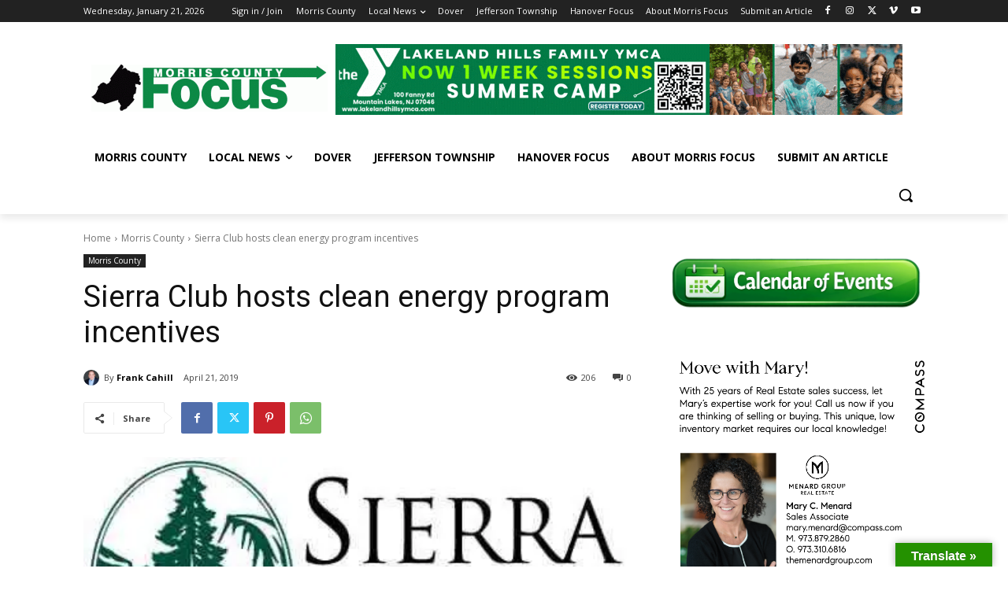

--- FILE ---
content_type: text/html; charset=UTF-8
request_url: https://morrisfocus.com/2019/04/21/sierra-club-hosts-clean-energy-program-incentives/
body_size: 49523
content:
<!doctype html >
<!--[if IE 8]>    <html class="ie8" lang="en"> <![endif]-->
<!--[if IE 9]>    <html class="ie9" lang="en"> <![endif]-->
<!--[if gt IE 8]><!--> <html lang="en-US"> 
<head>
    <title>Sierra Club hosts clean energy program incentives - Morris Focus</title>
    <meta charset="UTF-8" />
    <meta name="viewport" content="width=device-width, initial-scale=1.0">
    <link rel="pingback" href="https://morrisfocus.com/xmlrpc.php" />
    <meta name='robots' content='index, follow, max-image-preview:large, max-snippet:-1, max-video-preview:-1' />
<link rel="icon" type="image/png" href="https://morrisfocus.com/uploadedmedia/2018/12/morris-county-black.gif">
	
	<link rel="canonical" href="https://morrisfocus.com/2019/04/21/sierra-club-hosts-clean-energy-program-incentives/" />
	<meta property="og:locale" content="en_US" />
	<meta property="og:type" content="article" />
	<meta property="og:title" content="Sierra Club hosts clean energy program incentives - Morris Focus" />
	<meta property="og:description" content="MORRIS COUNTY — The Sierra Club Loantaka Group will hold an information session on the N.J. Clean Energy Program from 7:30 p.m. to 9:00 p.m. on Wednesday, May 8 at Library of The Chathams, 214 Main Street, Chatham. A representative will come and speak about clean energy, solar options and financial incentives available to state [&hellip;]" />
	<meta property="og:url" content="https://morrisfocus.com/2019/04/21/sierra-club-hosts-clean-energy-program-incentives/" />
	<meta property="og:site_name" content="Morris Focus" />
	<meta property="article:author" content="https://www.facebook.com/flcahill" />
	<meta property="article:published_time" content="2019-04-21T16:39:55+00:00" />
	<meta property="og:image" content="https://i0.wp.com/morrisfocus.com/uploadedmedia/2019/04/sierra-club.jpg?fit=430%2C200&ssl=1" />
	<meta property="og:image:width" content="430" />
	<meta property="og:image:height" content="200" />
	<meta property="og:image:type" content="image/jpeg" />
	<meta name="author" content="Frank Cahill" />
	<meta name="twitter:card" content="summary_large_image" />
	<meta name="twitter:label1" content="Written by" />
	<meta name="twitter:data1" content="Frank Cahill" />
	<meta name="twitter:label2" content="Est. reading time" />
	<meta name="twitter:data2" content="1 minute" />
	<script data-jetpack-boost="ignore" type="application/ld+json" class="yoast-schema-graph">{"@context":"https://schema.org","@graph":[{"@type":"WebPage","@id":"https://morrisfocus.com/2019/04/21/sierra-club-hosts-clean-energy-program-incentives/","url":"https://morrisfocus.com/2019/04/21/sierra-club-hosts-clean-energy-program-incentives/","name":"Sierra Club hosts clean energy program incentives - Morris Focus","isPartOf":{"@id":"https://morrisfocus.com/#website"},"primaryImageOfPage":{"@id":"https://morrisfocus.com/2019/04/21/sierra-club-hosts-clean-energy-program-incentives/#primaryimage"},"image":{"@id":"https://morrisfocus.com/2019/04/21/sierra-club-hosts-clean-energy-program-incentives/#primaryimage"},"thumbnailUrl":"https://i0.wp.com/morrisfocus.com/uploadedmedia/2019/04/sierra-club.jpg?fit=430%2C200&ssl=1","datePublished":"2019-04-21T16:39:55+00:00","author":{"@id":"https://morrisfocus.com/#/schema/person/3dfbcd912063006ae56849adaaf46e67"},"breadcrumb":{"@id":"https://morrisfocus.com/2019/04/21/sierra-club-hosts-clean-energy-program-incentives/#breadcrumb"},"inLanguage":"en-US","potentialAction":[{"@type":"ReadAction","target":["https://morrisfocus.com/2019/04/21/sierra-club-hosts-clean-energy-program-incentives/"]}]},{"@type":"ImageObject","inLanguage":"en-US","@id":"https://morrisfocus.com/2019/04/21/sierra-club-hosts-clean-energy-program-incentives/#primaryimage","url":"https://i0.wp.com/morrisfocus.com/uploadedmedia/2019/04/sierra-club.jpg?fit=430%2C200&ssl=1","contentUrl":"https://i0.wp.com/morrisfocus.com/uploadedmedia/2019/04/sierra-club.jpg?fit=430%2C200&ssl=1","width":430,"height":200},{"@type":"BreadcrumbList","@id":"https://morrisfocus.com/2019/04/21/sierra-club-hosts-clean-energy-program-incentives/#breadcrumb","itemListElement":[{"@type":"ListItem","position":1,"name":"Home","item":"https://morrisfocus.com/"},{"@type":"ListItem","position":2,"name":"Local News","item":"https://morrisfocus.com/local-news/"},{"@type":"ListItem","position":3,"name":"Sierra Club hosts clean energy program incentives"}]},{"@type":"WebSite","@id":"https://morrisfocus.com/#website","url":"https://morrisfocus.com/","name":"Morris Focus","description":"Serving Boonton, Boonton Township, Dover, East Hanover, Hanover, Morris Plains, Jefferson, Madison and Mountain Lakes","potentialAction":[{"@type":"SearchAction","target":{"@type":"EntryPoint","urlTemplate":"https://morrisfocus.com/?s={search_term_string}"},"query-input":{"@type":"PropertyValueSpecification","valueRequired":true,"valueName":"search_term_string"}}],"inLanguage":"en-US"},{"@type":"Person","@id":"https://morrisfocus.com/#/schema/person/3dfbcd912063006ae56849adaaf46e67","name":"Frank Cahill","image":{"@type":"ImageObject","inLanguage":"en-US","@id":"https://morrisfocus.com/#/schema/person/image/","url":"https://secure.gravatar.com/avatar/48b1ca06de8f8a08def535362748116c?s=96&d=blank&r=g","contentUrl":"https://secure.gravatar.com/avatar/48b1ca06de8f8a08def535362748116c?s=96&d=blank&r=g","caption":"Frank Cahill"},"description":"Publisher of Parsippany Focus since 1989 and Morris Focus since January 1, 2019, both covering a wide range of events. Mr. Cahill serves as the Executive Board Member of the Parsippany Area Chamber of Commerce, Governor of NJ District Kiwanis International, and Chairman of the Parsippany-Troy Hills Economic Development Advisory Board.","sameAs":["https://www.frankcahill.com","https://www.facebook.com/flcahill","https://www.linkedin.com/in/fcahill/"],"url":"https://morrisfocus.com/author/flcahill/"}]}</script>
	
<link rel='dns-prefetch' href='//translate.google.com' />
<link rel='dns-prefetch' href='//fonts.googleapis.com' />
<link rel='preconnect' href='//i0.wp.com' />
<link rel="alternate" type="application/rss+xml" title="Morris Focus &raquo; Feed" href="https://morrisfocus.com/feed/" />
<link rel="alternate" type="application/rss+xml" title="Morris Focus &raquo; Comments Feed" href="https://morrisfocus.com/comments/feed/" />
<style id='wp-emoji-styles-inline-css' type='text/css'>
	img.wp-smiley, img.emoji {
		display: inline !important;
		border: none !important;
		box-shadow: none !important;
		height: 1em !important;
		width: 1em !important;
		margin: 0 0.07em !important;
		vertical-align: -0.1em !important;
		background: none !important;
		padding: 0 !important;
	}
</style>
<link rel='stylesheet' id='wp-block-library-css' href='https://morrisfocus.com/webincludes/css/dist/block-library/style.min.css?ver=6.6.4' type='text/css' media='all' />
<style id='classic-theme-styles-inline-css' type='text/css'>
/*! This file is auto-generated */
.wp-block-button__link{color:#fff;background-color:#32373c;border-radius:9999px;box-shadow:none;text-decoration:none;padding:calc(.667em + 2px) calc(1.333em + 2px);font-size:1.125em}.wp-block-file__button{background:#32373c;color:#fff;text-decoration:none}
</style>
<style id='global-styles-inline-css' type='text/css'>
:root{--wp--preset--aspect-ratio--square: 1;--wp--preset--aspect-ratio--4-3: 4/3;--wp--preset--aspect-ratio--3-4: 3/4;--wp--preset--aspect-ratio--3-2: 3/2;--wp--preset--aspect-ratio--2-3: 2/3;--wp--preset--aspect-ratio--16-9: 16/9;--wp--preset--aspect-ratio--9-16: 9/16;--wp--preset--color--black: #000000;--wp--preset--color--cyan-bluish-gray: #abb8c3;--wp--preset--color--white: #ffffff;--wp--preset--color--pale-pink: #f78da7;--wp--preset--color--vivid-red: #cf2e2e;--wp--preset--color--luminous-vivid-orange: #ff6900;--wp--preset--color--luminous-vivid-amber: #fcb900;--wp--preset--color--light-green-cyan: #7bdcb5;--wp--preset--color--vivid-green-cyan: #00d084;--wp--preset--color--pale-cyan-blue: #8ed1fc;--wp--preset--color--vivid-cyan-blue: #0693e3;--wp--preset--color--vivid-purple: #9b51e0;--wp--preset--gradient--vivid-cyan-blue-to-vivid-purple: linear-gradient(135deg,rgba(6,147,227,1) 0%,rgb(155,81,224) 100%);--wp--preset--gradient--light-green-cyan-to-vivid-green-cyan: linear-gradient(135deg,rgb(122,220,180) 0%,rgb(0,208,130) 100%);--wp--preset--gradient--luminous-vivid-amber-to-luminous-vivid-orange: linear-gradient(135deg,rgba(252,185,0,1) 0%,rgba(255,105,0,1) 100%);--wp--preset--gradient--luminous-vivid-orange-to-vivid-red: linear-gradient(135deg,rgba(255,105,0,1) 0%,rgb(207,46,46) 100%);--wp--preset--gradient--very-light-gray-to-cyan-bluish-gray: linear-gradient(135deg,rgb(238,238,238) 0%,rgb(169,184,195) 100%);--wp--preset--gradient--cool-to-warm-spectrum: linear-gradient(135deg,rgb(74,234,220) 0%,rgb(151,120,209) 20%,rgb(207,42,186) 40%,rgb(238,44,130) 60%,rgb(251,105,98) 80%,rgb(254,248,76) 100%);--wp--preset--gradient--blush-light-purple: linear-gradient(135deg,rgb(255,206,236) 0%,rgb(152,150,240) 100%);--wp--preset--gradient--blush-bordeaux: linear-gradient(135deg,rgb(254,205,165) 0%,rgb(254,45,45) 50%,rgb(107,0,62) 100%);--wp--preset--gradient--luminous-dusk: linear-gradient(135deg,rgb(255,203,112) 0%,rgb(199,81,192) 50%,rgb(65,88,208) 100%);--wp--preset--gradient--pale-ocean: linear-gradient(135deg,rgb(255,245,203) 0%,rgb(182,227,212) 50%,rgb(51,167,181) 100%);--wp--preset--gradient--electric-grass: linear-gradient(135deg,rgb(202,248,128) 0%,rgb(113,206,126) 100%);--wp--preset--gradient--midnight: linear-gradient(135deg,rgb(2,3,129) 0%,rgb(40,116,252) 100%);--wp--preset--font-size--small: 11px;--wp--preset--font-size--medium: 20px;--wp--preset--font-size--large: 32px;--wp--preset--font-size--x-large: 42px;--wp--preset--font-size--regular: 15px;--wp--preset--font-size--larger: 50px;--wp--preset--spacing--20: 0.44rem;--wp--preset--spacing--30: 0.67rem;--wp--preset--spacing--40: 1rem;--wp--preset--spacing--50: 1.5rem;--wp--preset--spacing--60: 2.25rem;--wp--preset--spacing--70: 3.38rem;--wp--preset--spacing--80: 5.06rem;--wp--preset--shadow--natural: 6px 6px 9px rgba(0, 0, 0, 0.2);--wp--preset--shadow--deep: 12px 12px 50px rgba(0, 0, 0, 0.4);--wp--preset--shadow--sharp: 6px 6px 0px rgba(0, 0, 0, 0.2);--wp--preset--shadow--outlined: 6px 6px 0px -3px rgba(255, 255, 255, 1), 6px 6px rgba(0, 0, 0, 1);--wp--preset--shadow--crisp: 6px 6px 0px rgba(0, 0, 0, 1);}:where(.is-layout-flex){gap: 0.5em;}:where(.is-layout-grid){gap: 0.5em;}body .is-layout-flex{display: flex;}.is-layout-flex{flex-wrap: wrap;align-items: center;}.is-layout-flex > :is(*, div){margin: 0;}body .is-layout-grid{display: grid;}.is-layout-grid > :is(*, div){margin: 0;}:where(.wp-block-columns.is-layout-flex){gap: 2em;}:where(.wp-block-columns.is-layout-grid){gap: 2em;}:where(.wp-block-post-template.is-layout-flex){gap: 1.25em;}:where(.wp-block-post-template.is-layout-grid){gap: 1.25em;}.has-black-color{color: var(--wp--preset--color--black) !important;}.has-cyan-bluish-gray-color{color: var(--wp--preset--color--cyan-bluish-gray) !important;}.has-white-color{color: var(--wp--preset--color--white) !important;}.has-pale-pink-color{color: var(--wp--preset--color--pale-pink) !important;}.has-vivid-red-color{color: var(--wp--preset--color--vivid-red) !important;}.has-luminous-vivid-orange-color{color: var(--wp--preset--color--luminous-vivid-orange) !important;}.has-luminous-vivid-amber-color{color: var(--wp--preset--color--luminous-vivid-amber) !important;}.has-light-green-cyan-color{color: var(--wp--preset--color--light-green-cyan) !important;}.has-vivid-green-cyan-color{color: var(--wp--preset--color--vivid-green-cyan) !important;}.has-pale-cyan-blue-color{color: var(--wp--preset--color--pale-cyan-blue) !important;}.has-vivid-cyan-blue-color{color: var(--wp--preset--color--vivid-cyan-blue) !important;}.has-vivid-purple-color{color: var(--wp--preset--color--vivid-purple) !important;}.has-black-background-color{background-color: var(--wp--preset--color--black) !important;}.has-cyan-bluish-gray-background-color{background-color: var(--wp--preset--color--cyan-bluish-gray) !important;}.has-white-background-color{background-color: var(--wp--preset--color--white) !important;}.has-pale-pink-background-color{background-color: var(--wp--preset--color--pale-pink) !important;}.has-vivid-red-background-color{background-color: var(--wp--preset--color--vivid-red) !important;}.has-luminous-vivid-orange-background-color{background-color: var(--wp--preset--color--luminous-vivid-orange) !important;}.has-luminous-vivid-amber-background-color{background-color: var(--wp--preset--color--luminous-vivid-amber) !important;}.has-light-green-cyan-background-color{background-color: var(--wp--preset--color--light-green-cyan) !important;}.has-vivid-green-cyan-background-color{background-color: var(--wp--preset--color--vivid-green-cyan) !important;}.has-pale-cyan-blue-background-color{background-color: var(--wp--preset--color--pale-cyan-blue) !important;}.has-vivid-cyan-blue-background-color{background-color: var(--wp--preset--color--vivid-cyan-blue) !important;}.has-vivid-purple-background-color{background-color: var(--wp--preset--color--vivid-purple) !important;}.has-black-border-color{border-color: var(--wp--preset--color--black) !important;}.has-cyan-bluish-gray-border-color{border-color: var(--wp--preset--color--cyan-bluish-gray) !important;}.has-white-border-color{border-color: var(--wp--preset--color--white) !important;}.has-pale-pink-border-color{border-color: var(--wp--preset--color--pale-pink) !important;}.has-vivid-red-border-color{border-color: var(--wp--preset--color--vivid-red) !important;}.has-luminous-vivid-orange-border-color{border-color: var(--wp--preset--color--luminous-vivid-orange) !important;}.has-luminous-vivid-amber-border-color{border-color: var(--wp--preset--color--luminous-vivid-amber) !important;}.has-light-green-cyan-border-color{border-color: var(--wp--preset--color--light-green-cyan) !important;}.has-vivid-green-cyan-border-color{border-color: var(--wp--preset--color--vivid-green-cyan) !important;}.has-pale-cyan-blue-border-color{border-color: var(--wp--preset--color--pale-cyan-blue) !important;}.has-vivid-cyan-blue-border-color{border-color: var(--wp--preset--color--vivid-cyan-blue) !important;}.has-vivid-purple-border-color{border-color: var(--wp--preset--color--vivid-purple) !important;}.has-vivid-cyan-blue-to-vivid-purple-gradient-background{background: var(--wp--preset--gradient--vivid-cyan-blue-to-vivid-purple) !important;}.has-light-green-cyan-to-vivid-green-cyan-gradient-background{background: var(--wp--preset--gradient--light-green-cyan-to-vivid-green-cyan) !important;}.has-luminous-vivid-amber-to-luminous-vivid-orange-gradient-background{background: var(--wp--preset--gradient--luminous-vivid-amber-to-luminous-vivid-orange) !important;}.has-luminous-vivid-orange-to-vivid-red-gradient-background{background: var(--wp--preset--gradient--luminous-vivid-orange-to-vivid-red) !important;}.has-very-light-gray-to-cyan-bluish-gray-gradient-background{background: var(--wp--preset--gradient--very-light-gray-to-cyan-bluish-gray) !important;}.has-cool-to-warm-spectrum-gradient-background{background: var(--wp--preset--gradient--cool-to-warm-spectrum) !important;}.has-blush-light-purple-gradient-background{background: var(--wp--preset--gradient--blush-light-purple) !important;}.has-blush-bordeaux-gradient-background{background: var(--wp--preset--gradient--blush-bordeaux) !important;}.has-luminous-dusk-gradient-background{background: var(--wp--preset--gradient--luminous-dusk) !important;}.has-pale-ocean-gradient-background{background: var(--wp--preset--gradient--pale-ocean) !important;}.has-electric-grass-gradient-background{background: var(--wp--preset--gradient--electric-grass) !important;}.has-midnight-gradient-background{background: var(--wp--preset--gradient--midnight) !important;}.has-small-font-size{font-size: var(--wp--preset--font-size--small) !important;}.has-medium-font-size{font-size: var(--wp--preset--font-size--medium) !important;}.has-large-font-size{font-size: var(--wp--preset--font-size--large) !important;}.has-x-large-font-size{font-size: var(--wp--preset--font-size--x-large) !important;}
:where(.wp-block-post-template.is-layout-flex){gap: 1.25em;}:where(.wp-block-post-template.is-layout-grid){gap: 1.25em;}
:where(.wp-block-columns.is-layout-flex){gap: 2em;}:where(.wp-block-columns.is-layout-grid){gap: 2em;}
:root :where(.wp-block-pullquote){font-size: 1.5em;line-height: 1.6;}
</style>
<link rel='stylesheet' id='google-language-translator-css' href='https://morrisfocus.com/webappsmorris/google-language-translator/css/style.css?ver=6.0.20' type='text/css' media='' />
<link rel='stylesheet' id='glt-toolbar-styles-css' href='https://morrisfocus.com/webappsmorris/google-language-translator/css/toolbar.css?ver=6.0.20' type='text/css' media='' />
<link rel='stylesheet' id='td-plugin-multi-purpose-css' href='https://morrisfocus.com/webappsmorris/td-composer/td-multi-purpose/style.css?ver=def8edc4e13d95bdf49953a9dce2f608' type='text/css' media='all' />
<link rel='stylesheet' id='google-fonts-style-css' href='https://fonts.googleapis.com/css?family=Open+Sans%3A400%2C600%2C700%2C300%7CRoboto%3A400%2C600%2C700%2C300&#038;display=swap&#038;ver=12.6.8' type='text/css' media='all' />
<link rel='stylesheet' id='td-theme-css' href='https://morrisfocus.com/webthemesmorris/style.css?ver=12.6.8' type='text/css' media='all' />
<style id='td-theme-inline-css' type='text/css'>@media (max-width:767px){.td-header-desktop-wrap{display:none}}@media (min-width:767px){.td-header-mobile-wrap{display:none}}</style>
<link rel='stylesheet' id='td-legacy-framework-front-style-css' href='https://morrisfocus.com/webappsmorris/td-composer/legacy/Newspaper/assets/css/td_legacy_main.css?ver=def8edc4e13d95bdf49953a9dce2f608' type='text/css' media='all' />
<link rel='stylesheet' id='td-standard-pack-framework-front-style-css' href='https://morrisfocus.com/webappsmorris/td-standard-pack/Newspaper/assets/css/td_standard_pack_main.css?ver=1b3d5bf2c64738aa07b4643e31257da9' type='text/css' media='all' />
<link rel='stylesheet' id='tdb_style_cloud_templates_front-css' href='https://morrisfocus.com/webappsmorris/td-cloud-library/assets/css/tdb_main.css?ver=b33652f2535d2f3812f59e306e26300d' type='text/css' media='all' />
<link rel="https://api.w.org/" href="https://morrisfocus.com/wp-json/" /><link rel="alternate" title="JSON" type="application/json" href="https://morrisfocus.com/wp-json/wp/v2/posts/2857" /><link rel="EditURI" type="application/rsd+xml" title="RSD" href="https://morrisfocus.com/xmlrpc.php?rsd" />
<link rel='shortlink' href='https://morrisfocus.com/?p=2857' />
<link rel="alternate" title="oEmbed (JSON)" type="application/json+oembed" href="https://morrisfocus.com/wp-json/oembed/1.0/embed?url=https%3A%2F%2Fmorrisfocus.com%2F2019%2F04%2F21%2Fsierra-club-hosts-clean-energy-program-incentives%2F" />
<link rel="alternate" title="oEmbed (XML)" type="text/xml+oembed" href="https://morrisfocus.com/wp-json/oembed/1.0/embed?url=https%3A%2F%2Fmorrisfocus.com%2F2019%2F04%2F21%2Fsierra-club-hosts-clean-energy-program-incentives%2F&#038;format=xml" />
<style>p.hello{font-size:12px;color:darkgray;}#google_language_translator,#flags{text-align:left;}#google_language_translator,#language{clear:both;width:160px;text-align:right;}#language{float:right;}#flags{text-align:right;width:165px;float:right;clear:right;}#flags ul{float:right!important;}p.hello{text-align:right;float:right;clear:both;}.glt-clear{height:0px;clear:both;margin:0px;padding:0px;}#flags{width:165px;}#flags a{display:inline-block;margin-left:2px;}#google_language_translator{width:auto!important;}div.skiptranslate.goog-te-gadget{display:inline!important;}.goog-tooltip{display: none!important;}.goog-tooltip:hover{display: none!important;}.goog-text-highlight{background-color:transparent!important;border:none!important;box-shadow:none!important;}#google_language_translator select.goog-te-combo{color:#32373c;}#google_language_translator{color:transparent;}body{top:0px!important;}#goog-gt-{display:none!important;}font font{background-color:transparent!important;box-shadow:none!important;position:initial!important;}#glt-translate-trigger > span{color:#ffffff;}#glt-translate-trigger{background:#249100;}.goog-te-gadget .goog-te-combo{width:100%;}</style>    
    
    <style id="tdb-global-colors">:root{--accent-color:#fff}</style>

    
	
<style>:root{--td_mobile_gradient_one_mob:rgba(0,0,0,0.5);--td_mobile_gradient_two_mob:rgba(0,0,0,0.6)}.td-header-wrap .td-header-menu-wrap-full,.td-header-menu-wrap.td-affix,.td-header-style-3 .td-header-main-menu,.td-header-style-3 .td-affix .td-header-main-menu,.td-header-style-4 .td-header-main-menu,.td-header-style-4 .td-affix .td-header-main-menu,.td-header-style-8 .td-header-menu-wrap.td-affix,.td-header-style-8 .td-header-top-menu-full{background-color:#189901}.td-boxed-layout .td-header-style-3 .td-header-menu-wrap,.td-boxed-layout .td-header-style-4 .td-header-menu-wrap,.td-header-style-3 .td_stretch_content .td-header-menu-wrap,.td-header-style-4 .td_stretch_content .td-header-menu-wrap{background-color:#189901!important}@media (min-width:1019px){.td-header-style-1 .td-header-sp-recs,.td-header-style-1 .td-header-sp-logo{margin-bottom:28px}}@media (min-width:768px) and (max-width:1018px){.td-header-style-1 .td-header-sp-recs,.td-header-style-1 .td-header-sp-logo{margin-bottom:14px}}.td-header-style-7 .td-header-top-menu{border-bottom:none}:root{--td_mobile_gradient_one_mob:rgba(0,0,0,0.5);--td_mobile_gradient_two_mob:rgba(0,0,0,0.6)}.td-header-wrap .td-header-menu-wrap-full,.td-header-menu-wrap.td-affix,.td-header-style-3 .td-header-main-menu,.td-header-style-3 .td-affix .td-header-main-menu,.td-header-style-4 .td-header-main-menu,.td-header-style-4 .td-affix .td-header-main-menu,.td-header-style-8 .td-header-menu-wrap.td-affix,.td-header-style-8 .td-header-top-menu-full{background-color:#189901}.td-boxed-layout .td-header-style-3 .td-header-menu-wrap,.td-boxed-layout .td-header-style-4 .td-header-menu-wrap,.td-header-style-3 .td_stretch_content .td-header-menu-wrap,.td-header-style-4 .td_stretch_content .td-header-menu-wrap{background-color:#189901!important}@media (min-width:1019px){.td-header-style-1 .td-header-sp-recs,.td-header-style-1 .td-header-sp-logo{margin-bottom:28px}}@media (min-width:768px) and (max-width:1018px){.td-header-style-1 .td-header-sp-recs,.td-header-style-1 .td-header-sp-logo{margin-bottom:14px}}.td-header-style-7 .td-header-top-menu{border-bottom:none}</style>
<link rel="icon" href="https://i0.wp.com/morrisfocus.com/uploadedmedia/2018/12/cropped-Morris-County-Focus-Logo-1.gif?fit=32%2C32&#038;ssl=1" sizes="32x32" />
<link rel="icon" href="https://i0.wp.com/morrisfocus.com/uploadedmedia/2018/12/cropped-Morris-County-Focus-Logo-1.gif?fit=192%2C192&#038;ssl=1" sizes="192x192" />
<link rel="apple-touch-icon" href="https://i0.wp.com/morrisfocus.com/uploadedmedia/2018/12/cropped-Morris-County-Focus-Logo-1.gif?fit=180%2C180&#038;ssl=1" />
<meta name="msapplication-TileImage" content="https://i0.wp.com/morrisfocus.com/uploadedmedia/2018/12/cropped-Morris-County-Focus-Logo-1.gif?fit=270%2C270&#038;ssl=1" />
<style></style>
	<style id="tdw-css-placeholder"></style></head>

<body class="post-template-default single single-post postid-2857 single-format-standard td-standard-pack sierra-club-hosts-clean-energy-program-incentives global-block-template-1 tdb_template_16874 tdb-template  tdc-header-template  tdc-footer-template td-animation-stack-type0 td-full-layout" itemscope="itemscope" itemtype="https://schema.org/WebPage">

<div class="td-scroll-up" data-style="style1"><i class="td-icon-menu-up"></i></div>
    <div class="td-menu-background" style="visibility:hidden"></div>
<div id="td-mobile-nav" style="visibility:hidden">
    <div class="td-mobile-container">
        
        <div class="td-menu-socials-wrap">
            
            <div class="td-menu-socials">
                
        <span class="td-social-icon-wrap">
            <a target="_blank" href="https://www.facebook.com/morrisfocusq" title="Facebook">
                <i class="td-icon-font td-icon-facebook"></i>
                <span style="display: none">Facebook</span>
            </a>
        </span>
        <span class="td-social-icon-wrap">
            <a target="_blank" href="https://twitter.com/focus_morris" title="Twitter">
                <i class="td-icon-font td-icon-twitter"></i>
                <span style="display: none">Twitter</span>
            </a>
        </span>            </div>
            
            <div class="td-mobile-close">
                <span><i class="td-icon-close-mobile"></i></span>
            </div>
        </div>

        
                    <div class="td-menu-login-section">
                
    <div class="td-guest-wrap">
        <div class="td-menu-login"><a id="login-link-mob">Sign in</a></div>
    </div>
            </div>
        
        
        <div class="td-mobile-content">
            <div class="menu-main-menu-container"><ul id="menu-main-menu-2" class="td-mobile-main-menu"><li class="menu-item menu-item-type-post_type menu-item-object-page menu-item-first menu-item-27861"><a href="https://morrisfocus.com/morris-county-2/">Morris County</a></li>
<li class="menu-item menu-item-type-post_type menu-item-object-page current_page_parent menu-item-has-children menu-item-27864"><a href="https://morrisfocus.com/local-news/">Local News<i class="td-icon-menu-right td-element-after"></i></a>
<ul class="sub-menu">
	<li class="menu-item menu-item-type-post_type menu-item-object-page menu-item-27865"><a href="https://morrisfocus.com/local-news/east-hanover/">East Hanover</a></li>
	<li class="menu-item menu-item-type-post_type menu-item-object-page menu-item-27866"><a href="https://morrisfocus.com/local-news/florham-park/">Florham Park</a></li>
	<li class="menu-item menu-item-type-post_type menu-item-object-page menu-item-27862"><a href="https://morrisfocus.com/local-news/morris-plains/">Morris Plains</a></li>
	<li class="menu-item menu-item-type-post_type menu-item-object-page menu-item-27868"><a href="https://morrisfocus.com/local-news/madison/">Madison</a></li>
	<li class="menu-item menu-item-type-post_type menu-item-object-page menu-item-27870"><a href="https://morrisfocus.com/local-news/mountain-lakes/">Mountain Lakes</a></li>
</ul>
</li>
<li class="menu-item menu-item-type-post_type menu-item-object-page menu-item-27859"><a href="https://morrisfocus.com/jeffersonfocus/dover/">Dover</a></li>
<li class="menu-item menu-item-type-post_type menu-item-object-page menu-item-27885"><a href="https://morrisfocus.com/jefferson-township/">Jefferson Township</a></li>
<li class="menu-item menu-item-type-post_type menu-item-object-page menu-item-27867"><a href="https://morrisfocus.com/local-news/hanover/">Hanover Focus</a></li>
<li class="menu-item menu-item-type-post_type menu-item-object-page menu-item-27860"><a href="https://morrisfocus.com/about-morris-focus/">About Morris Focus</a></li>
<li class="menu-item menu-item-type-custom menu-item-object-custom menu-item-27872"><a href="https://parsippanyfocus.com/be-a-reporter/">Submit an Article</a></li>
</ul></div>        </div>
    </div>

    
            <div id="login-form-mobile" class="td-register-section">
            
            <div id="td-login-mob" class="td-login-animation td-login-hide-mob">
            	
	            <div class="td-login-close">
	                <span class="td-back-button"><i class="td-icon-read-down"></i></span>
	                <div class="td-login-title">Sign in</div>
	                
		            <div class="td-mobile-close">
		                <span><i class="td-icon-close-mobile"></i></span>
		            </div>
	            </div>
	            <form class="td-login-form-wrap" action="#" method="post">
	                <div class="td-login-panel-title"><span>Welcome!</span>Log into your account</div>
	                <div class="td_display_err"></div>
	                <div class="td-login-inputs"><input class="td-login-input" autocomplete="username" type="text" name="login_email" id="login_email-mob" value="" required><label for="login_email-mob">your username</label></div>
	                <div class="td-login-inputs"><input class="td-login-input" autocomplete="current-password" type="password" name="login_pass" id="login_pass-mob" value="" required><label for="login_pass-mob">your password</label></div>
	                <input type="button" name="login_button" id="login_button-mob" class="td-login-button" value="LOG IN">
	                
					
	                <div class="td-login-info-text">
	                <a href="#" id="forgot-pass-link-mob">Forgot your password?</a>
	                </div>
	                <div class="td-login-register-link">
	                
	                </div>
	                
	                <div class="td-login-info-text"><a class="privacy-policy-link" href="https://morrisfocus.com/privacy-policy-2/">Privacy Policy</a></div>

                </form>
            </div>

            
            
            
            
            <div id="td-forgot-pass-mob" class="td-login-animation td-login-hide-mob">
                
	            <div class="td-forgot-pass-close">
	                <a href="#" aria-label="Back" class="td-back-button"><i class="td-icon-read-down"></i></a>
	                <div class="td-login-title">Password recovery</div>
	            </div>
	            <div class="td-login-form-wrap">
	                <div class="td-login-panel-title">Recover your password</div>
	                <div class="td_display_err"></div>
	                <div class="td-login-inputs"><input class="td-login-input" type="text" name="forgot_email" id="forgot_email-mob" value="" required><label for="forgot_email-mob">your email</label></div>
	                <input type="button" name="forgot_button" id="forgot_button-mob" class="td-login-button" value="Send My Pass">
                </div>
            </div>
        </div>
    </div><div class="td-search-background" style="visibility:hidden"></div>
<div class="td-search-wrap-mob" style="visibility:hidden">
	<div class="td-drop-down-search">
		<form method="get" class="td-search-form" action="https://morrisfocus.com/">
			
			<div class="td-search-close">
				<span><i class="td-icon-close-mobile"></i></span>
			</div>
			<div role="search" class="td-search-input">
				<span>Search</span>
				<input id="td-header-search-mob" type="text" value="" name="s" autocomplete="off" />
			</div>
		</form>
		<div id="td-aj-search-mob" class="td-ajax-search-flex"></div>
	</div>
</div>

    <div id="td-outer-wrap" class="td-theme-wrap">
    
                    <div class="td-header-template-wrap" style="position: relative">
                                    <div class="td-header-mobile-wrap ">
                        <div id="tdi_1" class="tdc-zone"><div class="tdc_zone tdi_2  wpb_row td-pb-row tdc-element-style"  >
<style scoped>.tdi_2{min-height:0}@media (max-width:767px){.tdi_2:before{content:'';display:block;width:100vw;height:100%;position:absolute;left:50%;transform:translateX(-50%);box-shadow:0px 6px 8px 0px rgba(0,0,0,0.08);z-index:20;pointer-events:none}@media (max-width:767px){.tdi_2:before{width:100%}}}@media (max-width:767px){.tdi_2{position:relative}}</style>
<div class="tdi_1_rand_style td-element-style" ><style>@media (max-width:767px){.tdi_1_rand_style{background-color:#222222!important}}</style></div><div id="tdi_3" class="tdc-row"><div class="vc_row tdi_4  wpb_row td-pb-row" >
<style scoped>.tdi_4,.tdi_4 .tdc-columns{min-height:0}.tdi_4,.tdi_4 .tdc-columns{display:block}.tdi_4 .tdc-columns{width:100%}.tdi_4:before,.tdi_4:after{display:table}@media (max-width:767px){@media (min-width:768px){.tdi_4{margin-left:-0px;margin-right:-0px}.tdi_4 .tdc-row-video-background-error,.tdi_4>.vc_column,.tdi_4>.tdc-columns>.vc_column{padding-left:0px;padding-right:0px}}}</style><div class="vc_column tdi_6  wpb_column vc_column_container tdc-column td-pb-span4">
<style scoped>.tdi_6{vertical-align:baseline}.tdi_6>.wpb_wrapper,.tdi_6>.wpb_wrapper>.tdc-elements{display:block}.tdi_6>.wpb_wrapper>.tdc-elements{width:100%}.tdi_6>.wpb_wrapper>.vc_row_inner{width:auto}.tdi_6>.wpb_wrapper{width:auto;height:auto}@media (max-width:767px){.tdi_6{vertical-align:middle}}@media (max-width:767px){.tdi_6{width:20%!important;display:inline-block!important}}</style><div class="wpb_wrapper" ><div class="td_block_wrap tdb_mobile_menu tdi_7 td-pb-border-top td_block_template_1 tdb-header-align"  data-td-block-uid="tdi_7" >
<style>@media (max-width:767px){.tdi_7{margin-top:2px!important;margin-left:-13px!important}}</style>
<style>.tdb-header-align{vertical-align:middle}.tdb_mobile_menu{margin-bottom:0;clear:none}.tdb_mobile_menu a{display:inline-block!important;position:relative;text-align:center;color:var(--td_theme_color,#4db2ec)}.tdb_mobile_menu a>span{display:flex;align-items:center;justify-content:center}.tdb_mobile_menu svg{height:auto}.tdb_mobile_menu svg,.tdb_mobile_menu svg *{fill:var(--td_theme_color,#4db2ec)}#tdc-live-iframe .tdb_mobile_menu a{pointer-events:none}.td-menu-mob-open-menu{overflow:hidden}.td-menu-mob-open-menu #td-outer-wrap{position:static}.tdi_7{display:inline-block}.tdi_7 .tdb-mobile-menu-button i{font-size:22px;width:55px;height:55px;line-height:55px}.tdi_7 .tdb-mobile-menu-button svg{width:22px}.tdi_7 .tdb-mobile-menu-button .tdb-mobile-menu-icon-svg{width:55px;height:55px}.tdi_7 .tdb-mobile-menu-button{color:#ffffff}.tdi_7 .tdb-mobile-menu-button svg,.tdi_7 .tdb-mobile-menu-button svg *{fill:#ffffff}@media (max-width:767px){.tdi_7 .tdb-mobile-menu-button i{font-size:27px;width:54px;height:54px;line-height:54px}.tdi_7 .tdb-mobile-menu-button svg{width:27px}.tdi_7 .tdb-mobile-menu-button .tdb-mobile-menu-icon-svg{width:54px;height:54px}}</style><div class="tdb-block-inner td-fix-index"><span class="tdb-mobile-menu-button"><i class="tdb-mobile-menu-icon td-icon-mobile"></i></span></div></div> </div></div><div class="vc_column tdi_9  wpb_column vc_column_container tdc-column td-pb-span4">
<style scoped>.tdi_9{vertical-align:baseline}.tdi_9>.wpb_wrapper,.tdi_9>.wpb_wrapper>.tdc-elements{display:block}.tdi_9>.wpb_wrapper>.tdc-elements{width:100%}.tdi_9>.wpb_wrapper>.vc_row_inner{width:auto}.tdi_9>.wpb_wrapper{width:auto;height:auto}@media (max-width:767px){.tdi_9{vertical-align:middle}}@media (max-width:767px){.tdi_9{width:60%!important;display:inline-block!important}}</style><div class="wpb_wrapper" ><div class="td_block_wrap tdb_header_logo tdi_10 td-pb-border-top td_block_template_1 tdb-header-align"  data-td-block-uid="tdi_10" >
<style>@media (max-width:767px){.tdi_10{margin-top:-8px!important}}</style>
<style>.tdb_header_logo{margin-bottom:0;clear:none}.tdb_header_logo .tdb-logo-a,.tdb_header_logo h1{display:flex;pointer-events:auto;align-items:flex-start}.tdb_header_logo h1{margin:0;line-height:0}.tdb_header_logo .tdb-logo-img-wrap img{display:block}.tdb_header_logo .tdb-logo-svg-wrap+.tdb-logo-img-wrap{display:none}.tdb_header_logo .tdb-logo-svg-wrap svg{width:50px;display:block;transition:fill .3s ease}.tdb_header_logo .tdb-logo-text-wrap{display:flex}.tdb_header_logo .tdb-logo-text-title,.tdb_header_logo .tdb-logo-text-tagline{-webkit-transition:all 0.2s ease;transition:all 0.2s ease}.tdb_header_logo .tdb-logo-text-title{background-size:cover;background-position:center center;font-size:75px;font-family:serif;line-height:1.1;color:#222;white-space:nowrap}.tdb_header_logo .tdb-logo-text-tagline{margin-top:2px;font-size:12px;font-family:serif;letter-spacing:1.8px;line-height:1;color:#767676}.tdb_header_logo .tdb-logo-icon{position:relative;font-size:46px;color:#000}.tdb_header_logo .tdb-logo-icon-svg{line-height:0}.tdb_header_logo .tdb-logo-icon-svg svg{width:46px;height:auto}.tdb_header_logo .tdb-logo-icon-svg svg,.tdb_header_logo .tdb-logo-icon-svg svg *{fill:#000}.tdi_10 .tdb-logo-a,.tdi_10 h1{flex-direction:row;align-items:center;justify-content:center}.tdi_10 .tdb-logo-svg-wrap{display:block}.tdi_10 .tdb-logo-img-wrap{display:none}.tdi_10 .tdb-logo-text-tagline{margin-top:-3px;margin-left:0;display:block}.tdi_10 .tdb-logo-text-title{display:block;color:#ffffff}.tdi_10 .tdb-logo-text-wrap{flex-direction:column;align-items:center}.tdi_10 .tdb-logo-icon{top:0px;display:block}@media (max-width:767px){.tdb_header_logo .tdb-logo-text-title{font-size:36px}}@media (max-width:767px){.tdb_header_logo .tdb-logo-text-tagline{font-size:11px}}@media (min-width:768px) and (max-width:1018px){.tdi_10 .tdb-logo-img{max-width:186px}.tdi_10 .tdb-logo-text-tagline{margin-top:-2px;margin-left:0}}@media (max-width:767px){.tdi_10 .tdb-logo-svg-wrap+.tdb-logo-img-wrap{display:none}.tdi_10 .tdb-logo-img{max-width:180px}.tdi_10 .tdb-logo-img-wrap{display:block}}</style><div class="tdb-block-inner td-fix-index"><a class="tdb-logo-a" href="https://morrisfocus.com/"><span class="tdb-logo-img-wrap"><img class="tdb-logo-img td-retina-data" data-retina="https://morrisfocus.com/uploadedmedia/2018/12/Morris-County-Focus-Logo-300x60.gif" src="https://morrisfocus.com/uploadedmedia/2018/12/Morris-County-Focus-Logo-300x60.gif" alt="Logo"  title=""  /></span></a></div></div> </div></div><div class="vc_column tdi_12  wpb_column vc_column_container tdc-column td-pb-span4">
<style scoped>.tdi_12{vertical-align:baseline}.tdi_12>.wpb_wrapper,.tdi_12>.wpb_wrapper>.tdc-elements{display:block}.tdi_12>.wpb_wrapper>.tdc-elements{width:100%}.tdi_12>.wpb_wrapper>.vc_row_inner{width:auto}.tdi_12>.wpb_wrapper{width:auto;height:auto}@media (max-width:767px){.tdi_12{vertical-align:middle}}@media (max-width:767px){.tdi_12{width:20%!important;display:inline-block!important}}</style><div class="wpb_wrapper" ><div class="td_block_wrap tdb_mobile_search tdi_13 td-pb-border-top td_block_template_1 tdb-header-align"  data-td-block-uid="tdi_13" >
<style>@media (max-width:767px){.tdi_13{margin-right:-18px!important;margin-bottom:0px!important}}</style>
<style>.tdb_mobile_search{margin-bottom:0;clear:none}.tdb_mobile_search a{display:inline-block!important;position:relative;text-align:center;color:var(--td_theme_color,#4db2ec)}.tdb_mobile_search a>span{display:flex;align-items:center;justify-content:center}.tdb_mobile_search svg{height:auto}.tdb_mobile_search svg,.tdb_mobile_search svg *{fill:var(--td_theme_color,#4db2ec)}#tdc-live-iframe .tdb_mobile_search a{pointer-events:none}.td-search-opened{overflow:hidden}.td-search-opened #td-outer-wrap{position:static}.td-search-opened .td-search-wrap-mob{position:fixed;height:calc(100% + 1px)}.td-search-opened .td-drop-down-search{height:calc(100% + 1px);overflow-y:scroll;overflow-x:hidden}.tdi_13{display:inline-block;float:right;clear:none}.tdi_13 .tdb-header-search-button-mob i{font-size:22px;width:55px;height:55px;line-height:55px}.tdi_13 .tdb-header-search-button-mob svg{width:22px}.tdi_13 .tdb-header-search-button-mob .tdb-mobile-search-icon-svg{width:55px;height:55px;display:flex;justify-content:center}.tdi_13 .tdb-header-search-button-mob{color:#ffffff}.tdi_13 .tdb-header-search-button-mob svg,.tdi_13 .tdb-header-search-button-mob svg *{fill:#ffffff}</style><div class="tdb-block-inner td-fix-index"><span class="tdb-header-search-button-mob dropdown-toggle" data-toggle="dropdown"><span class="tdb-mobile-search-icon tdb-mobile-search-icon-svg" ><svg version="1.1" xmlns="http://www.w3.org/2000/svg" viewBox="0 0 1024 1024"><path d="M946.371 843.601l-125.379-125.44c43.643-65.925 65.495-142.1 65.475-218.040 0.051-101.069-38.676-202.588-115.835-279.706-77.117-77.148-178.606-115.948-279.644-115.886-101.079-0.061-202.557 38.738-279.665 115.876-77.169 77.128-115.937 178.627-115.907 279.716-0.031 101.069 38.728 202.588 115.907 279.665 77.117 77.117 178.616 115.825 279.665 115.804 75.94 0.020 152.136-21.862 218.061-65.495l125.348 125.46c30.915 30.904 81.029 30.904 111.954 0.020 30.915-30.935 30.915-81.029 0.020-111.974zM705.772 714.925c-59.443 59.341-136.899 88.842-214.784 88.924-77.896-0.082-155.341-29.583-214.784-88.924-59.443-59.484-88.975-136.919-89.037-214.804 0.061-77.885 29.604-155.372 89.037-214.825 59.464-59.443 136.878-88.945 214.784-89.016 77.865 0.082 155.3 29.583 214.784 89.016 59.361 59.464 88.914 136.919 88.945 214.825-0.041 77.885-29.583 155.361-88.945 214.804z"></path></svg></span></span></div></div> </div></div></div></div></div></div>                    </div>
                
                    <div class="td-header-desktop-wrap ">
                        

                <div id="login-form" class="white-popup-block mfp-hide mfp-with-anim td-login-modal-wrap">
                    <div class="td-login-wrap">
                        <a href="#" aria-label="Back" class="td-back-button"><i class="td-icon-modal-back"></i></a>
                        <div id="td-login-div" class="td-login-form-div td-display-block">
                            <div class="td-login-panel-title">Sign in</div>
                            <div class="td-login-panel-descr">Welcome! Log into your account</div>
                            <div class="td_display_err"></div>
                            <form id="loginForm" action="#" method="post">
                                <div class="td-login-inputs"><input class="td-login-input" autocomplete="username" type="text" name="login_email" id="login_email" value="" required><label for="login_email">your username</label></div>
                                <div class="td-login-inputs"><input class="td-login-input" autocomplete="current-password" type="password" name="login_pass" id="login_pass" value="" required><label for="login_pass">your password</label></div>
                                <input type="button"  name="login_button" id="login_button" class="wpb_button btn td-login-button" value="Login">
                                
                            </form>

                            

                            <div class="td-login-info-text"><a href="#" id="forgot-pass-link">Forgot your password? Get help</a></div>
                            
                            
                            
                            <div class="td-login-info-text"><a class="privacy-policy-link" href="https://morrisfocus.com/privacy-policy-2/">Privacy Policy</a></div>
                        </div>

                        

                         <div id="td-forgot-pass-div" class="td-login-form-div td-display-none">
                            <div class="td-login-panel-title">Password recovery</div>
                            <div class="td-login-panel-descr">Recover your password</div>
                            <div class="td_display_err"></div>
                            <form id="forgotpassForm" action="#" method="post">
                                <div class="td-login-inputs"><input class="td-login-input" type="text" name="forgot_email" id="forgot_email" value="" required><label for="forgot_email">your email</label></div>
                                <input type="button" name="forgot_button" id="forgot_button" class="wpb_button btn td-login-button" value="Send My Password">
                            </form>
                            <div class="td-login-info-text">A password will be e-mailed to you.</div>
                        </div>
                        
                        
                    </div>
                </div>
                <div id="tdi_14" class="tdc-zone"><div class="tdc_zone tdi_15  wpb_row td-pb-row tdc-element-style"  >
<style scoped>.tdi_15{min-height:0}.tdi_15:before{content:'';display:block;width:100vw;height:100%;position:absolute;left:50%;transform:translateX(-50%);box-shadow:0px 6px 8px 0px rgba(0,0,0,0.08);z-index:20;pointer-events:none}.td-header-desktop-wrap{position:relative}@media (max-width:767px){.tdi_15:before{width:100%}}.tdi_15{position:relative}</style>
<div class="tdi_14_rand_style td-element-style" ><style>.tdi_14_rand_style{background-color:#ffffff!important}</style></div><div id="tdi_16" class="tdc-row stretch_row"><div class="vc_row tdi_17  wpb_row td-pb-row tdc-element-style" >
<style scoped>.tdi_17,.tdi_17 .tdc-columns{min-height:0}.tdi_17,.tdi_17 .tdc-columns{display:block}.tdi_17 .tdc-columns{width:100%}.tdi_17:before,.tdi_17:after{display:table}@media (min-width:768px){.tdi_17{margin-left:-0px;margin-right:-0px}.tdi_17 .tdc-row-video-background-error,.tdi_17>.vc_column,.tdi_17>.tdc-columns>.vc_column{padding-left:0px;padding-right:0px}}.tdi_17{position:relative}.tdi_17 .td_block_wrap{text-align:left}</style>
<div class="tdi_16_rand_style td-element-style" ><style>.tdi_16_rand_style{background-color:#222222!important}</style></div><div class="vc_column tdi_19  wpb_column vc_column_container tdc-column td-pb-span12">
<style scoped>.tdi_19{vertical-align:baseline}.tdi_19>.wpb_wrapper,.tdi_19>.wpb_wrapper>.tdc-elements{display:block}.tdi_19>.wpb_wrapper>.tdc-elements{width:100%}.tdi_19>.wpb_wrapper>.vc_row_inner{width:auto}.tdi_19>.wpb_wrapper{width:auto;height:auto}</style><div class="wpb_wrapper" ><div class="td_block_wrap tdb_header_date tdi_21 td-pb-border-top td_block_template_1 tdb-header-align"  data-td-block-uid="tdi_21" >
<style>.tdi_21{margin-right:32px!important}@media (min-width:1019px) and (max-width:1140px){.tdi_21{margin-right:20px!important}}@media (min-width:768px) and (max-width:1018px){.tdi_21{margin-right:20px!important}}</style>
<style>.tdb_header_date{margin-bottom:0;clear:none}.tdb_header_date .tdb-block-inner{display:flex;align-items:baseline}.tdb_header_date .tdb-head-date-txt{font-family:var(--td_default_google_font_1,'Open Sans','Open Sans Regular',sans-serif);font-size:11px;line-height:1;color:#000}.tdi_21{display:inline-block}.tdi_21 .tdb-head-date-txt{color:#ffffff;line-height:28px!important}</style><div class="tdb-block-inner td-fix-index"><div class="tdb-head-date-txt">Wednesday, January 21, 2026</div></div></div> 
<script data-jetpack-boost="ignore" data-jetpack-boost="ignore" data-jetpack-boost="ignore" data-jetpack-boost="ignore">
var tdb_login_sing_in_shortcode="on";
</script>
<div class="td_block_wrap tdb_header_user tdi_22 td-pb-border-top td_block_template_1 tdb-header-align"  data-td-block-uid="tdi_22" >
<style>.tdi_22{margin-right:14px!important}</style>
<style>.tdb_header_user{margin-bottom:0;clear:none}.tdb_header_user .tdb-block-inner{display:flex;align-items:center}.tdb_header_user .tdb-head-usr-item{font-family:var(--td_default_google_font_1,'Open Sans','Open Sans Regular',sans-serif);font-size:11px;line-height:1;color:#000}.tdb_header_user .tdb-head-usr-item:hover{color:var(--td_theme_color,#4db2ec)}.tdb_header_user .tdb-head-usr-avatar{position:relative;width:20px;height:0;padding-bottom:20px;margin-right:6px;background-size:cover;background-position:center center}.tdb_header_user .tdb-head-usr-name{margin-right:16px;font-weight:700}.tdb_header_user .tdb-head-usr-log{display:flex;align-items:center}.tdb_header_user .tdb-head-usr-log i{font-size:10px}.tdb_header_user .tdb-head-usr-log-icon{position:relative}.tdb_header_user .tdb-head-usr-log-icon-svg{line-height:0}.tdb_header_user .tdb-head-usr-log-icon-svg svg{width:10px;height:auto}.tdi_22{display:inline-block}.tdi_22 .tdb-head-usr-avatar{width:19px;padding-bottom:19px}.tdi_22 .tdb-head-usr-log .tdb-head-usr-log-icon{margin-right:2px;top:0px}.tdi_22 .tdb-head-usr-name{color:#ffffff;line-height:28px!important}.tdi_22 .tdb-head-usr-log{color:#ffffff;line-height:28px!important}.tdi_22 .tdb-head-usr-log-icon-svg svg,.tdi_22 .tdb-head-usr-log-icon-svg svg *{fill:#ffffff;fill:#ffffff}.tdi_22 .tdb-head-usr-log i{color:#ffffff}</style><div class="tdb-block-inner td-fix-index"><a class="td-login-modal-js tdb-head-usr-item tdb-head-usr-log" href="#login-form" data-effect="mpf-td-login-effect"><span class="tdb-head-usr-log-txt">Sign in / Join</span></a></div></div> <div class="td_block_wrap tdb_mobile_horiz_menu tdi_23 td-pb-border-top td_block_template_1 tdb-header-align"  data-td-block-uid="tdi_23"  style=" z-index: 999;">
<style>.tdi_23{margin-bottom:0px!important}@media (min-width:768px) and (max-width:1018px){.tdi_23{display:none!important}}</style>
<style>.tdb_mobile_horiz_menu{margin-bottom:0;clear:none}.tdb_mobile_horiz_menu.tdb-horiz-menu-singleline{width:100%}.tdb_mobile_horiz_menu.tdb-horiz-menu-singleline .tdb-horiz-menu{display:block;width:100%;overflow-x:auto;overflow-y:hidden;font-size:0;white-space:nowrap}.tdb_mobile_horiz_menu.tdb-horiz-menu-singleline .tdb-horiz-menu>li{position:static;display:inline-block;float:none}.tdb_mobile_horiz_menu.tdb-horiz-menu-singleline .tdb-horiz-menu ul{left:0;width:100%;z-index:-1}.tdb-horiz-menu{display:table;margin:0}.tdb-horiz-menu,.tdb-horiz-menu ul{list-style-type:none}.tdb-horiz-menu ul,.tdb-horiz-menu li{line-height:1}.tdb-horiz-menu li{margin:0;font-family:var(--td_default_google_font_1,'Open Sans','Open Sans Regular',sans-serif)}.tdb-horiz-menu li.current-menu-item>a,.tdb-horiz-menu li.current-menu-ancestor>a,.tdb-horiz-menu li.current-category-ancestor>a,.tdb-horiz-menu li.current-page-ancestor>a,.tdb-horiz-menu li:hover>a,.tdb-horiz-menu li.tdb-hover>a{color:var(--td_theme_color,#4db2ec)}.tdb-horiz-menu li.current-menu-item>a .tdb-sub-menu-icon-svg,.tdb-horiz-menu li.current-menu-ancestor>a .tdb-sub-menu-icon-svg,.tdb-horiz-menu li.current-category-ancestor>a .tdb-sub-menu-icon-svg,.tdb-horiz-menu li.current-page-ancestor>a .tdb-sub-menu-icon-svg,.tdb-horiz-menu li:hover>a .tdb-sub-menu-icon-svg,.tdb-horiz-menu li.tdb-hover>a .tdb-sub-menu-icon-svg,.tdb-horiz-menu li.current-menu-item>a .tdb-sub-menu-icon-svg *,.tdb-horiz-menu li.current-menu-ancestor>a .tdb-sub-menu-icon-svg *,.tdb-horiz-menu li.current-category-ancestor>a .tdb-sub-menu-icon-svg *,.tdb-horiz-menu li.current-page-ancestor>a .tdb-sub-menu-icon-svg *,.tdb-horiz-menu li:hover>a .tdb-sub-menu-icon-svg *,.tdb-horiz-menu li.tdb-hover>a .tdb-sub-menu-icon-svg *{fill:var(--td_theme_color,#4db2ec)}.tdb-horiz-menu>li{position:relative;float:left;font-size:0}.tdb-horiz-menu>li:hover ul{visibility:visible;opacity:1}.tdb-horiz-menu>li>a{display:inline-block;padding:0 9px;font-weight:700;font-size:13px;line-height:41px;vertical-align:middle;-webkit-backface-visibility:hidden;color:#000}.tdb-horiz-menu>li>a>.tdb-menu-item-text{display:inline-block}.tdb-horiz-menu>li>a .tdb-sub-menu-icon{margin:0 0 0 6px}.tdb-horiz-menu>li>a .tdb-sub-menu-icon-svg svg{position:relative;top:-1px;width:13px}.tdb-horiz-menu>li .tdb-menu-sep{position:relative}.tdb-horiz-menu>li:last-child .tdb-menu-sep{display:none}.tdb-horiz-menu .tdb-sub-menu-icon-svg,.tdb-horiz-menu .tdb-menu-sep-svg{line-height:0}.tdb-horiz-menu .tdb-sub-menu-icon-svg svg,.tdb-horiz-menu .tdb-menu-sep-svg svg{height:auto}.tdb-horiz-menu .tdb-sub-menu-icon-svg svg,.tdb-horiz-menu .tdb-menu-sep-svg svg,.tdb-horiz-menu .tdb-sub-menu-icon-svg svg *,.tdb-horiz-menu .tdb-menu-sep-svg svg *{fill:#000}.tdb-horiz-menu .tdb-sub-menu-icon{vertical-align:middle;position:relative;top:0;padding-left:0}.tdb-horiz-menu .tdb-menu-sep{vertical-align:middle;font-size:12px}.tdb-horiz-menu .tdb-menu-sep-svg svg{width:12px}.tdb-horiz-menu ul{position:absolute;top:auto;left:-7px;padding:8px 0;background-color:#fff;visibility:hidden;opacity:0}.tdb-horiz-menu ul li>a{white-space:nowrap;display:block;padding:5px 18px;font-size:11px;line-height:18px;color:#111}.tdb-horiz-menu ul li>a .tdb-sub-menu-icon{float:right;font-size:7px;line-height:20px}.tdb-horiz-menu ul li>a .tdb-sub-menu-icon-svg svg{width:7px}.tdc-dragged .tdb-horiz-menu ul{visibility:hidden!important;opacity:0!important;-webkit-transition:all 0.3s ease;transition:all 0.3s ease}.tdi_23{display:inline-block}.tdi_23 .tdb-horiz-menu>li{margin-right:16px}.tdi_23 .tdb-horiz-menu>li:last-child{margin-right:0}.tdi_23 .tdb-horiz-menu>li>a{padding:0px;color:#ffffff;font-size:11px!important;line-height:28px!important;font-weight:400!important}.tdi_23 .tdb-horiz-menu>li .tdb-menu-sep{top:0px}.tdi_23 .tdb-horiz-menu>li>a .tdb-sub-menu-icon{top:0px}.tdi_23 .tdb-horiz-menu>li>a .tdb-sub-menu-icon-svg svg,.tdi_23 .tdb-horiz-menu>li>a .tdb-sub-menu-icon-svg svg *{fill:#ffffff}.tdi_23 .tdb-horiz-menu>li.current-menu-item>a,.tdi_23 .tdb-horiz-menu>li.current-menu-ancestor>a,.tdi_23 .tdb-horiz-menu>li.current-category-ancestor>a,.tdi_23 .tdb-horiz-menu>li.current-page-ancestor>a,.tdi_23 .tdb-horiz-menu>li:hover>a{color:#4db2ec}.tdi_23 .tdb-horiz-menu>li.current-menu-item>a .tdb-sub-menu-icon-svg svg,.tdi_23 .tdb-horiz-menu>li.current-menu-item>a .tdb-sub-menu-icon-svg svg *,.tdi_23 .tdb-horiz-menu>li.current-menu-ancestor>a .tdb-sub-menu-icon-svg svg,.tdi_23 .tdb-horiz-menu>li.current-menu-ancestor>a .tdb-sub-menu-icon-svg svg *,.tdi_23 .tdb-horiz-menu>li.current-category-ancestor>a .tdb-sub-menu-icon-svg svg,.tdi_23 .tdb-horiz-menu>li.current-category-ancestor>a .tdb-sub-menu-icon-svg svg *,.tdi_23 .tdb-horiz-menu>li.current-page-ancestor>a .tdb-sub-menu-icon-svg svg,.tdi_23 .tdb-horiz-menu>li.current-page-ancestor>a .tdb-sub-menu-icon-svg svg *,.tdi_23 .tdb-horiz-menu>li:hover>a .tdb-sub-menu-icon-svg svg,.tdi_23 .tdb-horiz-menu>li:hover>a .tdb-sub-menu-icon-svg svg *{fill:#4db2ec}.tdi_23 .tdb-horiz-menu ul{left:-18px;box-shadow:1px 1px 4px 0px rgba(0,0,0,0.15)}.tdi_23 .tdb-horiz-menu ul li>a{line-height:1.2!important}</style><div id=tdi_23 class="td_block_inner td-fix-index"><div class="menu-main-menu-container"><ul id="menu-main-menu-3" class="tdb-horiz-menu"><li class="menu-item menu-item-type-post_type menu-item-object-page menu-item-27861"><a href="https://morrisfocus.com/morris-county-2/"><div class="tdb-menu-item-text">Morris County</div></a></li>
<li class="menu-item menu-item-type-post_type menu-item-object-page current_page_parent menu-item-has-children menu-item-27864 tdb-menu-item-inactive"><a href="https://morrisfocus.com/local-news/"><div class="tdb-menu-item-text">Local News</div><i class="tdb-sub-menu-icon td-icon-down tdb-main-sub-menu-icon"></i></a>
<ul class="sub-menu">
	<li class="menu-item menu-item-type-post_type menu-item-object-page menu-item-27865"><a href="https://morrisfocus.com/local-news/east-hanover/"><div class="tdb-menu-item-text">East Hanover</div></a></li>
	<li class="menu-item menu-item-type-post_type menu-item-object-page menu-item-27866"><a href="https://morrisfocus.com/local-news/florham-park/"><div class="tdb-menu-item-text">Florham Park</div></a></li>
	<li class="menu-item menu-item-type-post_type menu-item-object-page menu-item-27862"><a href="https://morrisfocus.com/local-news/morris-plains/"><div class="tdb-menu-item-text">Morris Plains</div></a></li>
	<li class="menu-item menu-item-type-post_type menu-item-object-page menu-item-27868"><a href="https://morrisfocus.com/local-news/madison/"><div class="tdb-menu-item-text">Madison</div></a></li>
	<li class="menu-item menu-item-type-post_type menu-item-object-page menu-item-27870"><a href="https://morrisfocus.com/local-news/mountain-lakes/"><div class="tdb-menu-item-text">Mountain Lakes</div></a></li>
</ul>
</li>
<li class="menu-item menu-item-type-post_type menu-item-object-page menu-item-27859"><a href="https://morrisfocus.com/jeffersonfocus/dover/"><div class="tdb-menu-item-text">Dover</div></a></li>
<li class="menu-item menu-item-type-post_type menu-item-object-page menu-item-27885"><a href="https://morrisfocus.com/jefferson-township/"><div class="tdb-menu-item-text">Jefferson Township</div></a></li>
<li class="menu-item menu-item-type-post_type menu-item-object-page menu-item-27867"><a href="https://morrisfocus.com/local-news/hanover/"><div class="tdb-menu-item-text">Hanover Focus</div></a></li>
<li class="menu-item menu-item-type-post_type menu-item-object-page menu-item-27860"><a href="https://morrisfocus.com/about-morris-focus/"><div class="tdb-menu-item-text">About Morris Focus</div></a></li>
<li class="menu-item menu-item-type-custom menu-item-object-custom menu-item-27872"><a href="https://parsippanyfocus.com/be-a-reporter/"><div class="tdb-menu-item-text">Submit an Article</div></a></li>
</ul></div></div></div><div class="tdm_block td_block_wrap tdm_block_socials tdi_24 tdm-content-horiz-left td-pb-border-top td_block_template_1"  data-td-block-uid="tdi_24" >
<style>.tdm_block.tdm_block_socials{margin-bottom:0}.tdm-social-wrapper{*zoom:1}.tdm-social-wrapper:before,.tdm-social-wrapper:after{display:table;content:'';line-height:0}.tdm-social-wrapper:after{clear:both}.tdm-social-item-wrap{display:inline-block}.tdm-social-item{position:relative;display:inline-block;vertical-align:middle;-webkit-transition:all 0.2s;transition:all 0.2s;text-align:center;-webkit-transform:translateZ(0);transform:translateZ(0)}.tdm-social-item i{font-size:14px;color:var(--td_theme_color,#4db2ec);-webkit-transition:all 0.2s;transition:all 0.2s}.tdm-social-text{display:none;margin-top:-1px;vertical-align:middle;font-size:13px;color:var(--td_theme_color,#4db2ec);-webkit-transition:all 0.2s;transition:all 0.2s}.tdm-social-item-wrap:hover i,.tdm-social-item-wrap:hover .tdm-social-text{color:#000}.tdm-social-item-wrap:last-child .tdm-social-text{margin-right:0!important}.tdi_24{float:right;clear:none}</style>
<style>.tdi_25 .tdm-social-item i{font-size:12px;vertical-align:middle;line-height:22.8px}.tdi_25 .tdm-social-item i.td-icon-linkedin,.tdi_25 .tdm-social-item i.td-icon-pinterest,.tdi_25 .tdm-social-item i.td-icon-blogger,.tdi_25 .tdm-social-item i.td-icon-vimeo{font-size:9.6px}.tdi_25 .tdm-social-item{width:22.8px;height:22.8px;margin:2.5px 5px 2.5px 0}.tdi_25 .tdm-social-item-wrap:last-child .tdm-social-item{margin-right:0!important}.tdi_25 .tdm-social-item i,.tds-team-member2 .tdi_25.tds-social1 .tdm-social-item i{color:#ffffff}.tdi_25 .tdm-social-item-wrap:hover i,.tds-team-member2 .tdi_25.tds-social1 .tdm-social-item:hover i{color:#4db2ec}.tdi_25 .tdm-social-text{display:none;margin-left:2px;margin-right:18px}</style><div class="tdm-social-wrapper tds-social1 tdi_25"><div class="tdm-social-item-wrap"><a href="#"  title="Facebook" class="tdm-social-item"><i class="td-icon-font td-icon-facebook"></i><span style="display: none">Facebook</span></a></div><div class="tdm-social-item-wrap"><a href="#"  title="Instagram" class="tdm-social-item"><i class="td-icon-font td-icon-instagram"></i><span style="display: none">Instagram</span></a></div><div class="tdm-social-item-wrap"><a href="#"  title="Twitter" class="tdm-social-item"><i class="td-icon-font td-icon-twitter"></i><span style="display: none">Twitter</span></a></div><div class="tdm-social-item-wrap"><a href="#"  title="Vimeo" class="tdm-social-item"><i class="td-icon-font td-icon-vimeo"></i><span style="display: none">Vimeo</span></a></div><div class="tdm-social-item-wrap"><a href="#"  title="Youtube" class="tdm-social-item"><i class="td-icon-font td-icon-youtube"></i><span style="display: none">Youtube</span></a></div></div></div></div></div></div></div><div id="tdi_26" class="tdc-row"><div class="vc_row tdi_27  wpb_row td-pb-row" >
<style scoped>.tdi_27,.tdi_27 .tdc-columns{min-height:0}.tdi_27,.tdi_27 .tdc-columns{display:block}.tdi_27 .tdc-columns{width:100%}.tdi_27:before,.tdi_27:after{display:table}</style><div class="vc_column tdi_29  wpb_column vc_column_container tdc-column td-pb-span12">
<style scoped>.tdi_29{vertical-align:baseline}.tdi_29>.wpb_wrapper,.tdi_29>.wpb_wrapper>.tdc-elements{display:block}.tdi_29>.wpb_wrapper>.tdc-elements{width:100%}.tdi_29>.wpb_wrapper>.vc_row_inner{width:auto}.tdi_29>.wpb_wrapper{width:auto;height:auto}</style><div class="wpb_wrapper" ><div class="vc_row_inner tdi_31  vc_row vc_inner wpb_row td-pb-row tdc-row-content-vert-center" >
<style scoped>.tdi_31{position:relative!important;top:0;transform:none;-webkit-transform:none}.tdi_31,.tdi_31 .tdc-inner-columns{display:block}.tdi_31 .tdc-inner-columns{width:100%}@media (min-width:768px){.tdi_31{margin-left:-0px;margin-right:-0px}.tdi_31>.vc_column_inner,.tdi_31>.tdc-inner-columns>.vc_column_inner{padding-left:0px;padding-right:0px}}@media (min-width:767px){.tdi_31.tdc-row-content-vert-center,.tdi_31.tdc-row-content-vert-center .tdc-inner-columns{display:flex;align-items:center;flex:1}.tdi_31.tdc-row-content-vert-bottom,.tdi_31.tdc-row-content-vert-bottom .tdc-inner-columns{display:flex;align-items:flex-end;flex:1}.tdi_31.tdc-row-content-vert-center .td_block_wrap{vertical-align:middle}.tdi_31.tdc-row-content-vert-bottom .td_block_wrap{vertical-align:bottom}}.tdi_31{padding-top:28px!important;padding-bottom:9px!important}.tdi_31 .td_block_wrap{text-align:left}@media (min-width:768px) and (max-width:1018px){.tdi_31{margin-bottom:-3px!important;padding-top:9px!important;padding-bottom:0px!important}}</style><div class="vc_column_inner tdi_33  wpb_column vc_column_container tdc-inner-column td-pb-span4">
<style scoped>.tdi_33{vertical-align:baseline}.tdi_33 .vc_column-inner>.wpb_wrapper,.tdi_33 .vc_column-inner>.wpb_wrapper .tdc-elements{display:block}.tdi_33 .vc_column-inner>.wpb_wrapper .tdc-elements{width:100%}.tdi_33{width:30%!important}@media (min-width:1019px) and (max-width:1140px){.tdi_33{width:24%!important}}@media (min-width:768px) and (max-width:1018px){.tdi_33{width:calc(100% - 468px)!important}}</style><div class="vc_column-inner"><div class="wpb_wrapper" ><div class="td_block_wrap tdb_header_logo tdi_34 td-pb-border-top td_block_template_1 tdb-header-align"  data-td-block-uid="tdi_34" >
<style>.tdi_34 .tdb-logo-a,.tdi_34 h1{flex-direction:row;align-items:center;justify-content:center}.tdi_34 .tdb-logo-svg-wrap{display:block}.tdi_34 .tdb-logo-svg-wrap+.tdb-logo-img-wrap{display:none}.tdi_34 .tdb-logo-img-wrap{display:block}.tdi_34 .tdb-logo-text-tagline{margin-top:2px;margin-left:0;display:block}.tdi_34 .tdb-logo-text-title{display:block}.tdi_34 .tdb-logo-text-wrap{flex-direction:column;align-items:flex-start}.tdi_34 .tdb-logo-icon{top:0px;display:block}@media (min-width:768px) and (max-width:1018px){.tdi_34 .tdb-logo-img{max-width:220px}}</style><div class="tdb-block-inner td-fix-index"><a class="tdb-logo-a" href="https://morrisfocus.com/"><span class="tdb-logo-img-wrap"><img class="tdb-logo-img td-retina-data" data-retina="https://morrisfocus.com/uploadedmedia/2018/12/Morris-County-Focus-Logo-300x60.gif" src="https://morrisfocus.com/uploadedmedia/2018/12/Morris-County-Focus-Logo-300x60.gif" alt="Logo"  title=""  /></span></a></div></div> </div></div></div><div class="vc_column_inner tdi_36  wpb_column vc_column_container tdc-inner-column td-pb-span8">
<style scoped>.tdi_36{vertical-align:baseline}.tdi_36 .vc_column-inner>.wpb_wrapper,.tdi_36 .vc_column-inner>.wpb_wrapper .tdc-elements{display:block}.tdi_36 .vc_column-inner>.wpb_wrapper .tdc-elements{width:100%}.tdi_36{width:70%!important}@media (min-width:1019px) and (max-width:1140px){.tdi_36{width:76%!important}}@media (min-width:768px) and (max-width:1018px){.tdi_36{width:468px!important}}</style><div class="vc_column-inner"><div class="wpb_wrapper" ><div class="td-a-rec td-a-rec-id-header  tdi_37 td_block_template_1">
<style>.tdi_37{margin-bottom:0px!important}</style>
<style>.tdi_37.td-a-rec{text-align:center}.tdi_37.td-a-rec:not(.td-a-rec-no-translate){transform:translateZ(0)}.tdi_37 .td-element-style{z-index:-1}.tdi_37.td-a-rec-img{text-align:right}.tdi_37.td-a-rec-img img{margin:0 0 0 auto}@media (max-width:767px){.tdi_37.td-a-rec-img{text-align:center}}</style><figure class="wp-block-image size-full"><a href="https://lakelandhillsymca.com/" target="_blank" rel=" noreferrer noopener"><img src="https://morrisfocus.com/uploadedmedia/2026/01/Parsippany-Focus-Ads-1-1.gif" alt="" class="wp-image-28749"/></a></figure></div></div></div></div></div><div class="vc_row_inner tdi_39  vc_row vc_inner wpb_row td-pb-row" >
<style scoped>.tdi_39{position:relative!important;top:0;transform:none;-webkit-transform:none}.tdi_39,.tdi_39 .tdc-inner-columns{display:block}.tdi_39 .tdc-inner-columns{width:100%}</style><div class="vc_column_inner tdi_41  wpb_column vc_column_container tdc-inner-column td-pb-span12">
<style scoped>.tdi_41{vertical-align:baseline}.tdi_41 .vc_column-inner>.wpb_wrapper,.tdi_41 .vc_column-inner>.wpb_wrapper .tdc-elements{display:block}.tdi_41 .vc_column-inner>.wpb_wrapper .tdc-elements{width:100%}</style><div class="vc_column-inner"><div class="wpb_wrapper" ><div class="td_block_wrap tdb_header_menu tdi_42 tds_menu_active1 tds_menu_sub_active1 tdb-head-menu-inline tdb-mm-align-screen td-pb-border-top td_block_template_1 tdb-header-align"  data-td-block-uid="tdi_42"  style=" z-index: 999;">
<style>.tdb_header_menu{margin-bottom:0;z-index:999;clear:none}.tdb_header_menu .tdb-main-sub-icon-fake,.tdb_header_menu .tdb-sub-icon-fake{display:none}.rtl .tdb_header_menu .tdb-menu{display:flex}.tdb_header_menu .tdb-menu{display:inline-block;vertical-align:middle;margin:0}.tdb_header_menu .tdb-menu .tdb-mega-menu-inactive,.tdb_header_menu .tdb-menu .tdb-menu-item-inactive{pointer-events:none}.tdb_header_menu .tdb-menu .tdb-mega-menu-inactive>ul,.tdb_header_menu .tdb-menu .tdb-menu-item-inactive>ul{visibility:hidden;opacity:0}.tdb_header_menu .tdb-menu .sub-menu{font-size:14px;position:absolute;top:-999em;background-color:#fff;z-index:99}.tdb_header_menu .tdb-menu .sub-menu>li{list-style-type:none;margin:0;font-family:var(--td_default_google_font_1,'Open Sans','Open Sans Regular',sans-serif)}.tdb_header_menu .tdb-menu>li{float:left;list-style-type:none;margin:0}.tdb_header_menu .tdb-menu>li>a{position:relative;display:inline-block;padding:0 14px;font-weight:700;font-size:14px;line-height:48px;vertical-align:middle;text-transform:uppercase;-webkit-backface-visibility:hidden;color:#000;font-family:var(--td_default_google_font_1,'Open Sans','Open Sans Regular',sans-serif)}.tdb_header_menu .tdb-menu>li>a:after{content:'';position:absolute;bottom:0;left:0;right:0;margin:0 auto;width:0;height:3px;background-color:var(--td_theme_color,#4db2ec);-webkit-transform:translate3d(0,0,0);transform:translate3d(0,0,0);-webkit-transition:width 0.2s ease;transition:width 0.2s ease}.tdb_header_menu .tdb-menu>li>a>.tdb-menu-item-text{display:inline-block}.tdb_header_menu .tdb-menu>li>a .tdb-menu-item-text,.tdb_header_menu .tdb-menu>li>a span{vertical-align:middle;float:left}.tdb_header_menu .tdb-menu>li>a .tdb-sub-menu-icon{margin:0 0 0 7px}.tdb_header_menu .tdb-menu>li>a .tdb-sub-menu-icon-svg{float:none;line-height:0}.tdb_header_menu .tdb-menu>li>a .tdb-sub-menu-icon-svg svg{width:14px;height:auto}.tdb_header_menu .tdb-menu>li>a .tdb-sub-menu-icon-svg svg,.tdb_header_menu .tdb-menu>li>a .tdb-sub-menu-icon-svg svg *{fill:#000}.tdb_header_menu .tdb-menu>li.current-menu-item>a:after,.tdb_header_menu .tdb-menu>li.current-menu-ancestor>a:after,.tdb_header_menu .tdb-menu>li.current-category-ancestor>a:after,.tdb_header_menu .tdb-menu>li.current-page-ancestor>a:after,.tdb_header_menu .tdb-menu>li:hover>a:after,.tdb_header_menu .tdb-menu>li.tdb-hover>a:after{width:100%}.tdb_header_menu .tdb-menu>li:hover>ul,.tdb_header_menu .tdb-menu>li.tdb-hover>ul{top:auto;display:block!important}.tdb_header_menu .tdb-menu>li.td-normal-menu>ul.sub-menu{top:auto;left:0;z-index:99}.tdb_header_menu .tdb-menu>li .tdb-menu-sep{position:relative;vertical-align:middle;font-size:14px}.tdb_header_menu .tdb-menu>li .tdb-menu-sep-svg{line-height:0}.tdb_header_menu .tdb-menu>li .tdb-menu-sep-svg svg{width:14px;height:auto}.tdb_header_menu .tdb-menu>li:last-child .tdb-menu-sep{display:none}.tdb_header_menu .tdb-menu-item-text{word-wrap:break-word}.tdb_header_menu .tdb-menu-item-text,.tdb_header_menu .tdb-sub-menu-icon,.tdb_header_menu .tdb-menu-more-subicon{vertical-align:middle}.tdb_header_menu .tdb-sub-menu-icon,.tdb_header_menu .tdb-menu-more-subicon{position:relative;top:0;padding-left:0}.tdb_header_menu .tdb-normal-menu{position:relative}.tdb_header_menu .tdb-normal-menu ul{left:0;padding:15px 0;text-align:left}.tdb_header_menu .tdb-normal-menu ul ul{margin-top:-15px}.tdb_header_menu .tdb-normal-menu ul .tdb-menu-item{position:relative;list-style-type:none}.tdb_header_menu .tdb-normal-menu ul .tdb-menu-item>a{position:relative;display:block;padding:7px 30px;font-size:12px;line-height:20px;color:#111}.tdb_header_menu .tdb-normal-menu ul .tdb-menu-item>a .tdb-sub-menu-icon,.tdb_header_menu .td-pulldown-filter-list .tdb-menu-item>a .tdb-sub-menu-icon{position:absolute;top:50%;-webkit-transform:translateY(-50%);transform:translateY(-50%);right:0;padding-right:inherit;font-size:7px;line-height:20px}.tdb_header_menu .tdb-normal-menu ul .tdb-menu-item>a .tdb-sub-menu-icon-svg,.tdb_header_menu .td-pulldown-filter-list .tdb-menu-item>a .tdb-sub-menu-icon-svg{line-height:0}.tdb_header_menu .tdb-normal-menu ul .tdb-menu-item>a .tdb-sub-menu-icon-svg svg,.tdb_header_menu .td-pulldown-filter-list .tdb-menu-item>a .tdb-sub-menu-icon-svg svg{width:7px;height:auto}.tdb_header_menu .tdb-normal-menu ul .tdb-menu-item>a .tdb-sub-menu-icon-svg svg,.tdb_header_menu .tdb-normal-menu ul .tdb-menu-item>a .tdb-sub-menu-icon-svg svg *,.tdb_header_menu .td-pulldown-filter-list .tdb-menu-item>a .tdb-sub-menu-icon svg,.tdb_header_menu .td-pulldown-filter-list .tdb-menu-item>a .tdb-sub-menu-icon svg *{fill:#000}.tdb_header_menu .tdb-normal-menu ul .tdb-menu-item:hover>ul,.tdb_header_menu .tdb-normal-menu ul .tdb-menu-item.tdb-hover>ul{top:0;display:block!important}.tdb_header_menu .tdb-normal-menu ul .tdb-menu-item.current-menu-item>a,.tdb_header_menu .tdb-normal-menu ul .tdb-menu-item.current-menu-ancestor>a,.tdb_header_menu .tdb-normal-menu ul .tdb-menu-item.current-category-ancestor>a,.tdb_header_menu .tdb-normal-menu ul .tdb-menu-item.current-page-ancestor>a,.tdb_header_menu .tdb-normal-menu ul .tdb-menu-item.tdb-hover>a,.tdb_header_menu .tdb-normal-menu ul .tdb-menu-item:hover>a{color:var(--td_theme_color,#4db2ec)}.tdb_header_menu .tdb-normal-menu>ul{left:-15px}.tdb_header_menu.tdb-menu-sub-inline .tdb-normal-menu ul,.tdb_header_menu.tdb-menu-sub-inline .td-pulldown-filter-list{width:100%!important}.tdb_header_menu.tdb-menu-sub-inline .tdb-normal-menu ul li,.tdb_header_menu.tdb-menu-sub-inline .td-pulldown-filter-list li{display:inline-block;width:auto!important}.tdb_header_menu.tdb-menu-sub-inline .tdb-normal-menu,.tdb_header_menu.tdb-menu-sub-inline .tdb-normal-menu .tdb-menu-item{position:static}.tdb_header_menu.tdb-menu-sub-inline .tdb-normal-menu ul ul{margin-top:0!important}.tdb_header_menu.tdb-menu-sub-inline .tdb-normal-menu>ul{left:0!important}.tdb_header_menu.tdb-menu-sub-inline .tdb-normal-menu .tdb-menu-item>a .tdb-sub-menu-icon{float:none;line-height:1}.tdb_header_menu.tdb-menu-sub-inline .tdb-normal-menu .tdb-menu-item:hover>ul,.tdb_header_menu.tdb-menu-sub-inline .tdb-normal-menu .tdb-menu-item.tdb-hover>ul{top:100%}.tdb_header_menu.tdb-menu-sub-inline .tdb-menu-items-dropdown{position:static}.tdb_header_menu.tdb-menu-sub-inline .td-pulldown-filter-list{left:0!important}.tdb-menu .tdb-mega-menu .sub-menu{-webkit-transition:opacity 0.3s ease;transition:opacity 0.3s ease;width:1114px!important}.tdb-menu .tdb-mega-menu .sub-menu,.tdb-menu .tdb-mega-menu .sub-menu>li{position:absolute;left:50%;-webkit-transform:translateX(-50%);transform:translateX(-50%)}.tdb-menu .tdb-mega-menu .sub-menu>li{top:0;width:100%;max-width:1114px!important;height:auto;background-color:#fff;border:1px solid #eaeaea;overflow:hidden}.tdc-dragged .tdb-block-menu ul{visibility:hidden!important;opacity:0!important;-webkit-transition:all 0.3s ease;transition:all 0.3s ease}.tdb-mm-align-screen .tdb-menu .tdb-mega-menu .sub-menu{-webkit-transform:translateX(0);transform:translateX(0)}.tdb-mm-align-parent .tdb-menu .tdb-mega-menu{position:relative}.tdb-menu .tdb-mega-menu .tdc-row:not([class*='stretch_row_']),.tdb-menu .tdb-mega-menu .tdc-row-composer:not([class*='stretch_row_']){width:auto!important;max-width:1240px}.tdb-menu .tdb-mega-menu-page>.sub-menu>li .tdb-page-tpl-edit-btns{position:absolute;top:0;left:0;display:none;flex-wrap:wrap;gap:0 4px}.tdb-menu .tdb-mega-menu-page>.sub-menu>li:hover .tdb-page-tpl-edit-btns{display:flex}.tdb-menu .tdb-mega-menu-page>.sub-menu>li .tdb-page-tpl-edit-btn{background-color:#000;padding:1px 8px 2px;font-size:11px;color:#fff;z-index:100}.tdi_42{display:inline-block}.tdi_42 .tdb-menu>li .tdb-menu-sep,.tdi_42 .tdb-menu-items-dropdown .tdb-menu-sep{top:-1px}.tdi_42 .tdb-menu>li>a .tdb-sub-menu-icon,.tdi_42 .td-subcat-more .tdb-menu-more-subicon{top:-1px}.tdi_42 .td-subcat-more .tdb-menu-more-icon{top:0px}.tdi_42 .tdb-normal-menu ul .tdb-menu-item>a .tdb-sub-menu-icon,.tdi_42 .td-pulldown-filter-list .tdb-menu-item>a .tdb-sub-menu-icon{right:0;margin-top:1px}.tdi_42 .tdb-menu .tdb-normal-menu ul,.tdi_42 .td-pulldown-filter-list,.tdi_42 .td-pulldown-filter-list .sub-menu{box-shadow:1px 1px 4px 0px rgba(0,0,0,0.15)}.tdi_42:not(.tdb-mm-align-screen) .tdb-mega-menu .sub-menu,.tdi_42 .tdb-mega-menu .sub-menu>li{max-width:1300px!important}.tdi_42 .tdb-mega-menu .tdb_header_mega_menu{min-height:345px}.tdi_42 .tdb-menu .tdb-mega-menu .sub-menu>li{box-shadow:0px 2px 6px 0px rgba(0,0,0,0.1)}@media (max-width:1140px){.tdb-menu .tdb-mega-menu .sub-menu>li{width:100%!important}}@media (min-width:1019px) and (max-width:1140px){.tdi_42 .tdb-mega-menu .tdb_header_mega_menu{min-height:300px}}@media (min-width:768px) and (max-width:1018px){.tdi_42 .tdb-menu>li>a,.tdi_42 .td-subcat-more{padding:0 12px}.tdi_42 .tdb-menu>li>a,.tdi_42 .td-subcat-more,.tdi_42 .td-subcat-more>.tdb-menu-item-text{font-size:11px!important;line-height:48px!important}.tdi_42 .tdb-mega-menu .tdb_header_mega_menu{min-height:240px}.tdi_42 .tdb-mega-menu-page>.sub-menu>li{padding:14px}}</style>
<style>.tdi_42 .tdb-menu>li>a:after,.tdi_42 .tdb-menu-items-dropdown .td-subcat-more:after{background-color:;bottom:0px}</style><div id=tdi_42 class="td_block_inner td-fix-index"><div class="tdb-main-sub-icon-fake"><i class="tdb-sub-menu-icon td-icon-down tdb-main-sub-menu-icon"></i></div><div class="tdb-sub-icon-fake"><i class="tdb-sub-menu-icon td-icon-right-arrow"></i></div><ul id="menu-main-menu-4" class="tdb-block-menu tdb-menu tdb-menu-items-visible"><li class="menu-item menu-item-type-post_type menu-item-object-page menu-item-first tdb-menu-item-button tdb-menu-item tdb-normal-menu menu-item-27861"><a href="https://morrisfocus.com/morris-county-2/"><div class="tdb-menu-item-text">Morris County</div></a></li>
<li class="menu-item menu-item-type-post_type menu-item-object-page current_page_parent menu-item-has-children tdb-menu-item-button tdb-menu-item tdb-normal-menu menu-item-27864 tdb-menu-item-inactive"><a href="https://morrisfocus.com/local-news/"><div class="tdb-menu-item-text">Local News</div><i class="tdb-sub-menu-icon td-icon-down tdb-main-sub-menu-icon"></i></a>
<ul class="sub-menu">
	<li class="menu-item menu-item-type-post_type menu-item-object-page tdb-menu-item tdb-normal-menu menu-item-27865"><a href="https://morrisfocus.com/local-news/east-hanover/"><div class="tdb-menu-item-text">East Hanover</div></a></li>
	<li class="menu-item menu-item-type-post_type menu-item-object-page tdb-menu-item tdb-normal-menu menu-item-27866"><a href="https://morrisfocus.com/local-news/florham-park/"><div class="tdb-menu-item-text">Florham Park</div></a></li>
	<li class="menu-item menu-item-type-post_type menu-item-object-page tdb-menu-item tdb-normal-menu menu-item-27862"><a href="https://morrisfocus.com/local-news/morris-plains/"><div class="tdb-menu-item-text">Morris Plains</div></a></li>
	<li class="menu-item menu-item-type-post_type menu-item-object-page tdb-menu-item tdb-normal-menu menu-item-27868"><a href="https://morrisfocus.com/local-news/madison/"><div class="tdb-menu-item-text">Madison</div></a></li>
	<li class="menu-item menu-item-type-post_type menu-item-object-page tdb-menu-item tdb-normal-menu menu-item-27870"><a href="https://morrisfocus.com/local-news/mountain-lakes/"><div class="tdb-menu-item-text">Mountain Lakes</div></a></li>
</ul>
</li>
<li class="menu-item menu-item-type-post_type menu-item-object-page tdb-menu-item-button tdb-menu-item tdb-normal-menu menu-item-27859"><a href="https://morrisfocus.com/jeffersonfocus/dover/"><div class="tdb-menu-item-text">Dover</div></a></li>
<li class="menu-item menu-item-type-post_type menu-item-object-page tdb-menu-item-button tdb-menu-item tdb-normal-menu menu-item-27885"><a href="https://morrisfocus.com/jefferson-township/"><div class="tdb-menu-item-text">Jefferson Township</div></a></li>
<li class="menu-item menu-item-type-post_type menu-item-object-page tdb-menu-item-button tdb-menu-item tdb-normal-menu menu-item-27867"><a href="https://morrisfocus.com/local-news/hanover/"><div class="tdb-menu-item-text">Hanover Focus</div></a></li>
<li class="menu-item menu-item-type-post_type menu-item-object-page tdb-menu-item-button tdb-menu-item tdb-normal-menu menu-item-27860"><a href="https://morrisfocus.com/about-morris-focus/"><div class="tdb-menu-item-text">About Morris Focus</div></a></li>
<li class="menu-item menu-item-type-custom menu-item-object-custom tdb-menu-item-button tdb-menu-item tdb-normal-menu menu-item-27872"><a href="https://parsippanyfocus.com/be-a-reporter/"><div class="tdb-menu-item-text">Submit an Article</div></a></li>
</ul></div></div><div class="td_block_wrap tdb_header_search tdi_45 tdb-header-search-trigger-enabled td-pb-border-top td_block_template_1 tdb-header-align"  data-td-block-uid="tdi_45" >
<style>@media (min-width:768px) and (max-width:1018px){.tdi_45{margin-top:1px!important}}</style>
<style>.tdb_module_header{width:100%;padding-bottom:0}.tdb_module_header .td-module-container{display:flex;flex-direction:column;position:relative}.tdb_module_header .td-module-container:before{content:'';position:absolute;bottom:0;left:0;width:100%;height:1px}.tdb_module_header .td-image-wrap{display:block;position:relative;padding-bottom:70%}.tdb_module_header .td-image-container{position:relative;width:100%;flex:0 0 auto}.tdb_module_header .td-module-thumb{margin-bottom:0}.tdb_module_header .td-module-meta-info{width:100%;margin-bottom:0;padding:7px 0 0 0;z-index:1;border:0 solid #eaeaea;min-height:0}.tdb_module_header .entry-title{margin:0;font-size:13px;font-weight:500;line-height:18px}.tdb_module_header .td-post-author-name,.tdb_module_header .td-post-date,.tdb_module_header .td-module-comments{vertical-align:text-top}.tdb_module_header .td-post-author-name,.tdb_module_header .td-post-date{top:3px}.tdb_module_header .td-thumb-css{width:100%;height:100%;position:absolute;background-size:cover;background-position:center center}.tdb_module_header .td-category-pos-image .td-post-category:not(.td-post-extra-category),.tdb_module_header .td-post-vid-time{position:absolute;z-index:2;bottom:0}.tdb_module_header .td-category-pos-image .td-post-category:not(.td-post-extra-category){left:0}.tdb_module_header .td-post-vid-time{right:0;background-color:#000;padding:3px 6px 4px;font-family:var(--td_default_google_font_1,'Open Sans','Open Sans Regular',sans-serif);font-size:10px;font-weight:600;line-height:1;color:#fff}.tdb_module_header .td-excerpt{margin:20px 0 0;line-height:21px}.tdb_module_header .td-read-more{margin:20px 0 0}.tdb_module_search .tdb-author-photo{display:inline-block}.tdb_module_search .tdb-author-photo,.tdb_module_search .tdb-author-photo img{vertical-align:middle}.tdb_module_search .td-post-author-name{white-space:normal}.tdb_header_search{margin-bottom:0;clear:none}.tdb_header_search .tdb-block-inner{position:relative;display:inline-block;width:100%}.tdb_header_search .tdb-search-form{position:relative;padding:20px;border-width:3px 0 0;border-style:solid;border-color:var(--td_theme_color,#4db2ec);pointer-events:auto}.tdb_header_search .tdb-search-form:before{content:'';position:absolute;top:0;left:0;width:100%;height:100%;background-color:#fff}.tdb_header_search .tdb-search-form-inner{position:relative;display:flex;background-color:#fff}.tdb_header_search .tdb-search-form-inner:after{content:'';position:absolute;top:0;left:0;width:100%;height:100%;border:1px solid #e1e1e1;pointer-events:none}.tdb_header_search .tdb-head-search-placeholder{position:absolute;top:50%;transform:translateY(-50%);padding:3px 9px;font-size:12px;line-height:21px;color:#999;-webkit-transition:all 0.3s ease;transition:all 0.3s ease;pointer-events:none}.tdb_header_search .tdb-head-search-form-input:focus+.tdb-head-search-placeholder,.tdb-head-search-form-input:not(:placeholder-shown)~.tdb-head-search-placeholder{opacity:0}.tdb_header_search .tdb-head-search-form-btn,.tdb_header_search .tdb-head-search-form-input{height:auto;min-height:32px}.tdb_header_search .tdb-head-search-form-input{color:#444;flex:1;background-color:transparent;border:0}.tdb_header_search .tdb-head-search-form-input.tdb-head-search-nofocus{color:transparent;text-shadow:0 0 0 #444}.tdb_header_search .tdb-head-search-form-btn{margin-bottom:0;padding:0 15px;background-color:#222222;font-family:var(--td_default_google_font_2,'Roboto',sans-serif);font-size:13px;font-weight:500;color:#fff;-webkit-transition:all 0.3s ease;transition:all 0.3s ease;z-index:1}.tdb_header_search .tdb-head-search-form-btn:hover{background-color:var(--td_theme_color,#4db2ec)}.tdb_header_search .tdb-head-search-form-btn i,.tdb_header_search .tdb-head-search-form-btn span{display:inline-block;vertical-align:middle}.tdb_header_search .tdb-head-search-form-btn i{font-size:12px}.tdb_header_search .tdb-head-search-form-btn .tdb-head-search-form-btn-icon{position:relative}.tdb_header_search .tdb-head-search-form-btn .tdb-head-search-form-btn-icon-svg{line-height:0}.tdb_header_search .tdb-head-search-form-btn svg{width:12px;height:auto}.tdb_header_search .tdb-head-search-form-btn svg,.tdb_header_search .tdb-head-search-form-btn svg *{fill:#fff;-webkit-transition:all 0.3s ease;transition:all 0.3s ease}.tdb_header_search .tdb-aj-search-results{padding:20px;background-color:rgba(144,144,144,0.02);border-width:1px 0;border-style:solid;border-color:#ededed;background-color:#fff}.tdb_header_search .tdb-aj-search-results .td_module_wrap:last-child{margin-bottom:0;padding-bottom:0}.tdb_header_search .tdb-aj-search-results .td_module_wrap:last-child .td-module-container:before{display:none}.tdb_header_search .tdb-aj-search-inner{display:flex;flex-wrap:wrap;*zoom:1}.tdb_header_search .tdb-aj-search-inner:before,.tdb_header_search .tdb-aj-search-inner:after{display:table;content:'';line-height:0}.tdb_header_search .tdb-aj-search-inner:after{clear:both}.tdb_header_search .result-msg{padding:4px 0 6px 0;font-family:var(--td_default_google_font_2,'Roboto',sans-serif);font-size:12px;font-style:italic;background-color:#fff}.tdb_header_search .result-msg a{color:#222}.tdb_header_search .result-msg a:hover{color:var(--td_theme_color,#4db2ec)}.tdb_header_search .td-module-meta-info,.tdb_header_search .td-next-prev-wrap{text-align:left}.tdb_header_search .td_module_wrap:hover .entry-title a{color:var(--td_theme_color,#4db2ec)}.tdb_header_search .tdb-aj-cur-element .entry-title a{color:var(--td_theme_color,#4db2ec)}.tdc-dragged .tdb-head-search-btn:after,.tdc-dragged .tdb-drop-down-search{visibility:hidden!important;opacity:0!important;-webkit-transition:all 0.3s ease;transition:all 0.3s ease}.tdb-header-search-trigger-enabled{z-index:1000}.tdb-header-search-trigger-enabled .tdb-head-search-btn{display:flex;align-items:center;position:relative;text-align:center;color:var(--td_theme_color,#4db2ec)}.tdb-header-search-trigger-enabled .tdb-head-search-btn:after{visibility:hidden;opacity:0;content:'';display:block;position:absolute;bottom:0;left:0;right:0;margin:0 auto;width:0;height:0;border-style:solid;border-width:0 6.5px 7px 6.5px;-webkit-transform:translate3d(0,20px,0);transform:translate3d(0,20px,0);-webkit-transition:all 0.4s ease;transition:all 0.4s ease;border-color:transparent transparent var(--td_theme_color,#4db2ec) transparent}.tdb-header-search-trigger-enabled .tdb-drop-down-search-open+.tdb-head-search-btn:after{visibility:visible;opacity:1;-webkit-transform:translate3d(0,0,0);transform:translate3d(0,0,0)}.tdb-header-search-trigger-enabled .tdb-search-icon,.tdb-header-search-trigger-enabled .tdb-search-txt,.tdb-header-search-trigger-enabled .tdb-search-icon-svg svg *{-webkit-transition:all 0.3s ease-in-out;transition:all 0.3s ease-in-out}.tdb-header-search-trigger-enabled .tdb-search-icon-svg{display:flex;align-items:center;justify-content:center}.tdb-header-search-trigger-enabled .tdb-search-icon-svg svg{height:auto}.tdb-header-search-trigger-enabled .tdb-search-icon-svg svg,.tdb-header-search-trigger-enabled .tdb-search-icon-svg svg *{fill:var(--td_theme_color,#4db2ec)}.tdb-header-search-trigger-enabled .tdb-search-txt{position:relative;line-height:1}.tdb-header-search-trigger-enabled .tdb-drop-down-search{visibility:hidden;opacity:0;position:absolute;top:100%;left:0;-webkit-transform:translate3d(0,20px,0);transform:translate3d(0,20px,0);-webkit-transition:all 0.4s ease;transition:all 0.4s ease;pointer-events:none;z-index:10}.tdb-header-search-trigger-enabled .tdb-drop-down-search-open{visibility:visible;opacity:1;-webkit-transform:translate3d(0,0,0);transform:translate3d(0,0,0)}.tdb-header-search-trigger-enabled .tdb-drop-down-search-inner{position:relative;max-width:300px;pointer-events:all}.rtl .tdb-header-search-trigger-enabled .tdb-drop-down-search-inner{margin-left:0;margin-right:auto}.tdb_header_search .tdb-aj-srs-title{margin-bottom:10px;font-family:var(--td_default_google_font_2,'Roboto',sans-serif);font-weight:500;font-size:13px;line-height:1.3;color:#888}.tdb_header_search .tdb-aj-sr-taxonomies{display:flex;flex-direction:column}.tdb_header_search .tdb-aj-sr-taxonomy{font-family:var(--td_default_google_font_2,'Roboto',sans-serif);font-size:13px;font-weight:500;line-height:18px;color:#111}.tdb_header_search .tdb-aj-sr-taxonomy:not(:last-child){margin-bottom:5px}.tdb_header_search .tdb-aj-sr-taxonomy:hover{color:var(--td_theme_color,#4db2ec)}.tdi_45 .tdb-head-search-btn i{font-size:20px;width:48px;height:48px;line-height:48px;color:#000000}.tdi_45 .tdb-head-search-btn svg{width:20px}.tdi_45 .tdb-search-icon-svg{width:48px;height:48px}.tdi_45{display:inline-block;float:right;clear:none}.tdi_45 .tdb-search-txt{top:0px}.tdi_45 .tdb-drop-down-search .tdb-drop-down-search-inner{max-width:600px}.tdi_45 .tdb-search-form{padding:30px;border-width:0px}.tdi_45 .tdb-drop-down-search{left:auto;right:0}body .tdi_45 .tdb-drop-down-search-inner,.tdi_45 .tdb-search-form,.tdi_45 .tdb-aj-search{margin-left:auto;margin-right:0}.tdi_45 .tdb-search-form-inner:after{border-width:0 0 1px 0}.tdi_45 .tdb-head-search-form-btn i{font-size:7px}.tdi_45 .tdb-head-search-form-btn-icon{margin-left:8px;top:0px}.tdi_45 .tdb-head-search-form-btn{padding:0px;color:#000000;background-color:rgba(0,0,0,0)}.tdi_45 .tdb-aj-search-results{padding:0 30px 30px;border-width:0 0 1px 0}.tdi_45 .result-msg{padding:10px 0;text-align:center;font-style:normal!important}.tdi_45 .tdb-head-search-btn svg,.tdi_45 .tdb-head-search-btn svg *{fill:#000000}.tdi_45 .tdb-head-search-btn:after{border-bottom-color:#ffffff}.tdi_45 .tdb-drop-down-search-inner{box-shadow:0px 3px 6px 0px rgba(0,0,0,0.2)}.tdi_45 .tdb-head-search-form-btn svg,.tdi_45 .tdb-head-search-form-btn svg *{fill:#000000}.tdi_45 .tdb-head-search-form-btn:hover{color:#4db2ec;background-color:rgba(0,0,0,0)}.tdi_45 .tdb-head-search-form-btn:hover svg,.tdi_45 .tdb-head-search-form-btn:hover svg *{fill:#4db2ec}.tdi_45 .result-msg a:hover{color:#4db2ec}.tdi_45 .td_module_wrap{width:50%;float:left;padding-left:10px;padding-right:10px;padding-bottom:10px;margin-bottom:10px}.tdi_45 .td_module_wrap:nth-last-child(-n+2){margin-bottom:0;padding-bottom:0}.tdi_45 .td_module_wrap:nth-last-child(-n+2) .td-module-container:before{display:none}.tdi_45 .tdb-aj-search-inner{margin-left:-10px;margin-right:-10px}.tdi_45 .td-module-container:before{bottom:-10px}.tdi_45 .entry-thumb{background-position:center 50%}.tdi_45 .td-image-wrap{padding-bottom:100%}.tdi_45 .td-image-container{flex:0 0 30%;width:30%;display:block;order:0}.ie10 .tdi_45 .td-image-container,.ie11 .tdi_45 .td-image-container{flex:0 0 auto}.tdi_45 .td-module-container{flex-direction:row}.ie10 .tdi_45 .td-module-meta-info,.ie11 .tdi_45 .td-module-meta-info{flex:1}.tdi_45 .td-video-play-ico{width:24px;height:24px;font-size:24px}.tdi_45 .td-post-vid-time{display:block}.tdi_45 .td-module-meta-info{padding:3px 0 0 16px;border-color:#eaeaea}.tdi_45 .entry-title{margin:0 0 2px 0;font-size:13px!important;line-height:1.4!important}.tdi_45 .td-excerpt{column-count:1;column-gap:48px;display:none}.tdi_45 .td-post-category:not(.td-post-extra-category){display:none}.tdi_45 .td-read-more{display:none}.tdi_45 .td-author-date{display:inline}.tdi_45 .td-post-author-name{display:none}.tdi_45 .td-icon-star,.tdi_45 .td-icon-star-empty,.tdi_45 .td-icon-star-half{font-size:15px}.tdi_45 .td-module-comments{display:none}.tdi_45 .tdb-author-photo .avatar{width:20px;height:20px;margin-right:6px;border-radius:50%}body .tdi_45 .td_module_wrap:hover .td-module-title a,.tdi_45 .tdb-aj-cur-element .entry-title a{color:#4db2ec!important}.tdi_45 .td-module-title a{box-shadow:inset 0 0 0 0 #000}.tdi_45 .td-post-category{text-transform:uppercase!important}@media (min-width:768px){.tdi_45 .td-module-title a{transition:all 0.2s ease;-webkit-transition:all 0.2s ease}}@media (min-width:1019px) and (max-width:1140px){.tdi_45 .td_module_wrap{padding-bottom:10px!important;margin-bottom:10px!important;padding-bottom:10px;margin-bottom:10px}.tdi_45 .td_module_wrap:nth-last-child(-n+2){margin-bottom:0!important;padding-bottom:0!important}.tdi_45 .td_module_wrap .td-module-container:before{display:block!important}.tdi_45 .td_module_wrap:nth-last-child(-n+2) .td-module-container:before{display:none!important}.tdi_45 .td-module-container:before{bottom:-10px}.tdi_45 .td-module-title a{box-shadow:inset 0 0 0 0 #000}@media (min-width:768px){.tdi_45 .td-module-title a{transition:all 0.2s ease;-webkit-transition:all 0.2s ease}}}@media (min-width:768px) and (max-width:1018px){.tdi_45 .tdb-head-search-btn i{font-size:18px;width:46.8px;height:46.8px;line-height:46.8px}.tdi_45 .tdb-head-search-btn svg{width:18px}.tdi_45 .tdb-search-icon-svg{width:46.8px;height:46.8px}.tdi_45 .tdb-search-form{padding:20px 20px 20px}.tdi_45 .td_module_wrap{padding-bottom:10px!important;margin-bottom:10px!important;padding-bottom:10px;margin-bottom:10px}.tdi_45 .td_module_wrap:nth-last-child(-n+2){margin-bottom:0!important;padding-bottom:0!important}.tdi_45 .td_module_wrap .td-module-container:before{display:block!important}.tdi_45 .td_module_wrap:nth-last-child(-n+2) .td-module-container:before{display:none!important}.tdi_45 .td-module-container:before{bottom:-10px}.tdi_45 .td-module-title a{box-shadow:inset 0 0 0 0 #000}@media (min-width:768px){.tdi_45 .td-module-title a{transition:all 0.2s ease;-webkit-transition:all 0.2s ease}}}@media (max-width:767px){.tdi_45 .td_module_wrap{padding-bottom:10px!important;margin-bottom:10px!important;padding-bottom:10px;margin-bottom:10px}.tdi_45 .td_module_wrap:nth-last-child(-n+2){margin-bottom:0!important;padding-bottom:0!important}.tdi_45 .td_module_wrap .td-module-container:before{display:block!important}.tdi_45 .td_module_wrap:nth-last-child(-n+2) .td-module-container:before{display:none!important}.tdi_45 .td-module-container:before{bottom:-10px}.tdi_45 .td-module-title a{box-shadow:inset 0 0 0 0 #000}@media (min-width:768px){.tdi_45 .td-module-title a{transition:all 0.2s ease;-webkit-transition:all 0.2s ease}}}</style><div class="tdb-block-inner td-fix-index"><div class="tdb-drop-down-search" aria-labelledby="td-header-search-button"><div class="tdb-drop-down-search-inner"><form method="get" class="tdb-search-form" action="https://morrisfocus.com/"><div class="tdb-search-form-inner"><input class="tdb-head-search-form-input" placeholder=" " type="text" value="" name="s" autocomplete="off" /><button class="wpb_button wpb_btn-inverse btn tdb-head-search-form-btn" title="Search" type="submit" aria-label="Search"><span>Search</span><i class="tdb-head-search-form-btn-icon td-icon-menu-right"></i></button></div></form><div class="tdb-aj-search"></div></div></div><a href="#" role="button" aria-label="Search" class="tdb-head-search-btn dropdown-toggle" data-toggle="dropdown"><span class="tdb-search-icon tdb-search-icon-svg" ><svg version="1.1" xmlns="http://www.w3.org/2000/svg" viewBox="0 0 1024 1024"><path d="M946.371 843.601l-125.379-125.44c43.643-65.925 65.495-142.1 65.475-218.040 0.051-101.069-38.676-202.588-115.835-279.706-77.117-77.148-178.606-115.948-279.644-115.886-101.079-0.061-202.557 38.738-279.665 115.876-77.169 77.128-115.937 178.627-115.907 279.716-0.031 101.069 38.728 202.588 115.907 279.665 77.117 77.117 178.616 115.825 279.665 115.804 75.94 0.020 152.136-21.862 218.061-65.495l125.348 125.46c30.915 30.904 81.029 30.904 111.954 0.020 30.915-30.935 30.915-81.029 0.020-111.974zM705.772 714.925c-59.443 59.341-136.899 88.842-214.784 88.924-77.896-0.082-155.341-29.583-214.784-88.924-59.443-59.484-88.975-136.919-89.037-214.804 0.061-77.885 29.604-155.372 89.037-214.825 59.464-59.443 136.878-88.945 214.784-89.016 77.865 0.082 155.3 29.583 214.784 89.016 59.361 59.464 88.914 136.919 88.945 214.825-0.041 77.885-29.583 155.361-88.945 214.804z"></path></svg></span></a></div></div> </div></div></div></div></div></div></div></div></div></div>                    </div>
                            </div>
            
    <div id="tdb-autoload-article" data-autoload="off" data-autoload-org-post-id="2857" data-autoload-tpl-id="16874" data-autoload-type="" data-autoload-count="5" data-autoload-scroll-percent="20">
    <style>
        .tdb-autoload-wrap {
            position: relative;
        }
        .tdb-autoload-wrap .tdb-loader-autoload {
            top: auto !important;
            bottom: 50px !important;
        }
        .tdb-autoload-debug {
            display: none;
            width: 1068px;
            margin-right: auto;
            margin-left: auto;
        }
        @media (min-width: 1019px) and (max-width: 1018px) {
            .tdb-autoload-debug {
                width: 740px;
            }
        }
        @media (max-width: 767px) {
            .tdb-autoload-debug {
                display: none;
                width: 100%;
                padding-left: 20px;
                padding-right: 20px;
            }
        }
    </style>

        <div class="td-main-content-wrap td-container-wrap">
            <div class="tdc-content-wrap">
                <article id="template-id-16874"
                    class="post-16874 tdb_templates type-tdb_templates status-publish post"                    itemscope itemtype="https://schema.org/Article"                                                                            >
	                                    <div id="tdi_46" class="tdc-zone"><div class="tdc_zone tdi_47  wpb_row td-pb-row"  >
<style scoped>.tdi_47{min-height:0}</style><div id="tdi_48" class="tdc-row"><div class="vc_row tdi_49  wpb_row td-pb-row" >
<style scoped>.tdi_49,.tdi_49 .tdc-columns{min-height:0}.tdi_49,.tdi_49 .tdc-columns{display:block}.tdi_49 .tdc-columns{width:100%}.tdi_49:before,.tdi_49:after{display:table}.tdi_49{padding-top:22px!important}.tdi_49 .td_block_wrap{text-align:left}</style><div class="vc_column tdi_51  wpb_column vc_column_container tdc-column td-pb-span12">
<style scoped>.tdi_51{vertical-align:baseline}.tdi_51>.wpb_wrapper,.tdi_51>.wpb_wrapper>.tdc-elements{display:block}.tdi_51>.wpb_wrapper>.tdc-elements{width:100%}.tdi_51>.wpb_wrapper>.vc_row_inner{width:auto}.tdi_51>.wpb_wrapper{width:auto;height:auto}</style><div class="wpb_wrapper" ><div class="td_block_wrap tdb_breadcrumbs tdi_52 td-pb-border-top td_block_template_1 tdb-breadcrumbs "  data-td-block-uid="tdi_52" >
<style>.tdb-breadcrumbs{margin-bottom:11px;font-family:var(--td_default_google_font_1,'Open Sans','Open Sans Regular',sans-serif);font-size:12px;color:#747474;line-height:18px}.tdb-breadcrumbs a{color:#747474}.tdb-breadcrumbs a:hover{color:#000}.tdb-breadcrumbs .tdb-bread-sep{line-height:1;vertical-align:middle}.tdb-breadcrumbs .tdb-bread-sep-svg svg{height:auto}.tdb-breadcrumbs .tdb-bread-sep-svg svg,.tdb-breadcrumbs .tdb-bread-sep-svg svg *{fill:#c3c3c3}.single-tdb_templates.author-template .tdb_breadcrumbs{margin-bottom:2px}.tdb_category_breadcrumbs{margin:21px 0 9px}.search-results .tdb_breadcrumbs{margin-bottom:2px}.tdi_52 .tdb-bread-sep{font-size:8px;margin:0 5px}.td-theme-wrap .tdi_52{text-align:left}</style><div class="tdb-block-inner td-fix-index"><span><a title="" class="tdb-entry-crumb" href="https://morrisfocus.com/">Home</a></span><i class="tdb-bread-sep td-icon-right"></i><span><a title="View all posts in Morris County" class="tdb-entry-crumb" href="https://morrisfocus.com/category/morris-county/">Morris County</a></span><i class="tdb-bread-sep tdb-bred-no-url-last td-icon-right"></i><span class="tdb-bred-no-url-last">Sierra Club hosts clean energy program incentives</span></div></div><script data-jetpack-boost="ignore" data-jetpack-boost="ignore" data-jetpack-boost="ignore" data-jetpack-boost="ignore" data-jetpack-boost="ignore" type="application/ld+json">
                        {
                            "@context": "https://schema.org",
                            "@type": "BreadcrumbList",
                            "itemListElement": [{
                            "@type": "ListItem",
                            "position": 1,
                                "item": {
                                "@type": "WebSite",
                                "@id": "https://morrisfocus.com/",
                                "name": "Home"                                               
                            }
                        },{
                            "@type": "ListItem",
                            "position": 2,
                                "item": {
                                "@type": "WebPage",
                                "@id": "https://morrisfocus.com/category/morris-county/",
                                "name": "Morris County"
                            }
                        },{
                            "@type": "ListItem",
                            "position": 3,
                                "item": {
                                "@type": "WebPage",
                                "@id": "",
                                "name": "Sierra Club hosts clean energy program incentives"                                
                            }
                        }    ]
                        }
                       </script></div></div></div></div><div id="tdi_53" class="tdc-row"><div class="vc_row tdi_54 td-ss-row wpb_row td-pb-row" >
<style scoped>.tdi_54,.tdi_54 .tdc-columns{min-height:0}.tdi_54,.tdi_54 .tdc-columns{display:block}.tdi_54 .tdc-columns{width:100%}.tdi_54:before,.tdi_54:after{display:table}</style><div class="vc_column tdi_56  wpb_column vc_column_container tdc-column td-pb-span8">
<style scoped>.tdi_56{vertical-align:baseline}.tdi_56>.wpb_wrapper,.tdi_56>.wpb_wrapper>.tdc-elements{display:block}.tdi_56>.wpb_wrapper>.tdc-elements{width:100%}.tdi_56>.wpb_wrapper>.vc_row_inner{width:auto}.tdi_56>.wpb_wrapper{width:auto;height:auto}</style><div class="wpb_wrapper" ><div class="td_block_wrap tdb_single_categories tdi_57 td-pb-border-top td_block_template_1 "   data-td-block-uid="tdi_57" >
<style>.tdb_single_categories{margin:0 0 10px 0;line-height:1;font-family:var(--td_default_google_font_1,'Open Sans','Open Sans Regular',sans-serif)}.tdb_single_categories a{pointer-events:auto;font-size:10px;display:inline-block;margin:0 5px 5px 0;line-height:1;color:#fff;padding:3px 6px 4px 6px;white-space:nowrap;position:relative;vertical-align:middle}.tdb_single_categories a:hover .tdb-cat-bg{opacity:0.9}.tdb_single_categories a:hover .tdb-cat-bg:before{opacity:1}.tdb-category i:last-of-type{display:none}.tdb-cat-text{display:inline-block;vertical-align:middle;margin-right:10px}.tdb-cat-sep{font-size:14px;vertical-align:middle;position:relative}.tdb-cat-sep-svg{line-height:0}.tdb-cat-sep-svg svg{width:14px;height:auto}.tdb-cat-bg{position:absolute;background-color:#222;border:1px solid #222;width:100%;height:100%;top:0;left:0;z-index:-1}.tdb-cat-bg:before{content:'';width:100%;height:100%;left:0;top:0;position:absolute;z-index:-1;opacity:0;-webkit-transition:opacity 0.3s ease;transition:opacity 0.3s ease}.tdb-cat-style2 .tdb-cat-bg{background-color:rgba(34,34,34,0.85)}.tdi_57 .tdb-cat-bg{border-width:1px}.tdi_57 .tdb-cat-sep{font-size:14px}.tdi_57 .tdb-cat-text{margin-right:10px}.td-theme-wrap .tdi_57{text-align:left}</style><div class="tdb-category td-fix-index"><a class="tdb-entry-category" href="https://morrisfocus.com/category/morris-county/" ><span class="tdb-cat-bg"></span>Morris County</a></div></div><div class="td_block_wrap tdb_title tdi_58 tdb-single-title td-pb-border-top td_block_template_1"  data-td-block-uid="tdi_58" >
<style>.tdb_title{margin-bottom:19px}.tdb_title.tdb-content-horiz-center{text-align:center}.tdb_title.tdb-content-horiz-center .tdb-title-line{margin:0 auto}.tdb_title.tdb-content-horiz-right{text-align:right}.tdb_title.tdb-content-horiz-right .tdb-title-line{margin-left:auto;margin-right:0}.tdb-title-text{display:inline-block;position:relative;margin:0;word-wrap:break-word;font-size:30px;line-height:38px;font-weight:700}.tdb-first-letter{position:absolute;-webkit-user-select:none;user-select:none;pointer-events:none;text-transform:uppercase;color:rgba(0,0,0,0.08);font-size:6em;font-weight:300;top:50%;-webkit-transform:translateY(-50%);transform:translateY(-50%);left:-0.36em;z-index:-1;-webkit-text-fill-color:initial}.tdb-title-line{display:none;position:relative}.tdb-title-line:after{content:'';width:100%;position:absolute;background-color:var(--td_theme_color,#4db2ec);top:0;left:0;margin:auto}.tdb-single-title .tdb-title-text{font-size:41px;line-height:50px;font-weight:400}.tdi_58 .tdb-title-line:after{height:2px;bottom:40%}.tdi_58 .tdb-title-line{height:50px}.td-theme-wrap .tdi_58{text-align:left}.tdi_58 .tdb-first-letter{left:-0.36em;right:auto}.tdi_58 .tdb-title-text{font-size:38px!important;line-height:1.2!important}@media (min-width:768px) and (max-width:1018px){.tdi_58 .tdb-title-text{font-size:32px!important}}@media (max-width:767px){.tdi_58 .tdb-title-text{font-size:30px!important}}</style><div class="tdb-block-inner td-fix-index"><h1 class="tdb-title-text">Sierra Club hosts clean energy program incentives</h1><div></div><div class="tdb-title-line"></div></div></div><div class="td_block_wrap tdb_single_author tdi_60 td-pb-border-top td_block_template_1 tdb-post-meta"  data-td-block-uid="tdi_60" >
<style>.tdi_60{margin-right:10px!important}</style>
<style>.tdb-post-meta{margin-bottom:16px;color:#444;font-family:var(--td_default_google_font_1,'Open Sans','Open Sans Regular',sans-serif);font-size:11px;font-weight:400;clear:none;vertical-align:middle;line-height:1}.tdb-post-meta span,.tdb-post-meta i,.tdb-post-meta time{vertical-align:middle}.tdb_single_author{line-height:30px}.tdb_single_author a{vertical-align:middle}.tdb_single_author .tdb-block-inner{display:flex;align-items:center}.tdb_single_author .tdb-author-name-wrap{display:flex}.tdb_single_author .tdb-author-name{font-weight:700;margin-right:3px}.tdb_single_author .tdb-author-by{margin-right:3px}.tdb_single_author .tdb-author-photo img{display:block}.tdi_60{display:inline-block}.tdi_60 .tdb-author-name-wrap{align-items:baseline}.tdi_60 .avatar{width:20px;height:20px;margin-right:6px;border-radius:50%}.tdi_60 .tdb-author-name{color:#000}</style><div class="tdb-block-inner td-fix-index"><a class="tdb-author-photo"  href="https://morrisfocus.com/author/flcahill/" title="Frank Cahill"><img alt='Frank Cahill' src='https://secure.gravatar.com/avatar/48b1ca06de8f8a08def535362748116c?s=96&#038;d=blank&#038;r=g' srcset='https://secure.gravatar.com/avatar/48b1ca06de8f8a08def535362748116c?s=192&#038;d=blank&#038;r=g 2x' class='avatar avatar-96 photo' height='96' width='96' loading='lazy' decoding='async'/></a><div class="tdb-author-name-wrap"><span class="tdb-author-by">By</span> <a class="tdb-author-name" href="https://morrisfocus.com/author/flcahill/">Frank Cahill</a></div></div></div><div class="td_block_wrap tdb_single_date tdi_61 td-pb-border-top td_block_template_1 tdb-post-meta"  data-td-block-uid="tdi_61" >
<style>.tdb_single_date{line-height:30px}.tdb_single_date a{vertical-align:middle}.tdb_single_date .tdb-date-icon-svg{position:relative;line-height:0}.tdb_single_date svg{height:auto}.tdb_single_date svg,.tdb_single_date svg *{fill:#444}.tdi_61{display:inline-block}.tdi_61 svg{width:14px}.tdi_61 .tdb-date-icon{margin-right:5px}</style><div class="tdb-block-inner td-fix-index"><time class="entry-date updated td-module-date" datetime="2019-04-21T12:39:55-04:00">April 21, 2019</time></div></div> <div class="td_block_wrap tdb_single_comments_count tdi_62 td-pb-border-top td_block_template_1 tdb-post-meta"  data-td-block-uid="tdi_62" >
<style>.tdb_single_comments_count{line-height:30px}.tdb_single_comments_count .tdb-comm-icon-svg{position:relative;line-height:0}.tdb_single_comments_count svg{height:auto}.tdb_single_comments_count svg,.tdb_single_comments_count svg *{fill:#444}.tdi_62{float:right;display:inline-block}.tdi_62 i{font-size:10px}.tdi_62 .tdb-comm-icon{margin-right:5px}.tdi_62 a{color:#444}.tdi_62 a svg,.tdi_62 a svg *{fill:#444}</style><div class="tdb-block-inner td-fix-index"><a href="https://morrisfocus.com/2019/04/21/sierra-club-hosts-clean-energy-program-incentives/#respond"><i class="tdb-comm-icon td-icon-comments"></i><span class="tdb-add-text"></span><span>0</span></a></div></div><div class="td_block_wrap tdb_single_post_views tdi_63 td-pb-border-top td_block_template_1 tdb-post-meta"  data-td-block-uid="tdi_63" >
<style>.tdi_63{margin-right:22px!important}</style>
<style>.tdb_single_post_views{line-height:30px}.tdb_single_post_views a{vertical-align:middle}.tdb_single_post_views .tdb-views-icon-svg{position:relative;line-height:0}.tdb_single_post_views svg{height:auto}.tdb_single_post_views svg,.tdb_single_post_views svg *{fill:#444}.tdi_63{display:inline-block;float:right}.tdi_63 i{font-size:14px}.tdi_63 .tdb-views-icon{margin-right:5px}</style><div class="tdb-block-inner td-fix-index"><i class="tdb-views-icon td-icon-views"></i><span class="tdb-add-text"></span><span class="td-nr-views-2857">205</span></div></div><div class="td_block_wrap tdb_single_post_share tdi_64  td-pb-border-top td_block_template_1"  data-td-block-uid="tdi_64" >
<style>.tdb_single_post_share{margin-bottom:23px}.tdb-share-classic{position:relative;height:20px;margin-bottom:15px}.td-post-sharing-show-all-icons .td-social-sharing-hidden .td-social-expand-tabs{display:none}.td-post-sharing_display-vertically .td-post-sharing-visible,.td-post-sharing_display-vertically .td-social-sharing-hidden{display:flex;flex-direction:column}.tdi_64 .td-post-sharing-visible{align-items:flex-start}</style><div id="tdi_64" class="td-post-sharing tdb-block td-ps-bg td-ps-notext td-post-sharing-style1 ">
		<style>.td-post-sharing-classic{position:relative;height:20px}.td-post-sharing{margin-left:-3px;margin-right:-3px;font-family:var(--td_default_google_font_1,'Open Sans','Open Sans Regular',sans-serif);z-index:2;white-space:nowrap;opacity:0}.td-post-sharing.td-social-show-all{white-space:normal}.td-js-loaded .td-post-sharing{-webkit-transition:opacity 0.3s;transition:opacity 0.3s;opacity:1}.td-post-sharing-classic+.td-post-sharing{margin-top:15px}@media (max-width:767px){.td-post-sharing-classic+.td-post-sharing{margin-top:8px}}.td-post-sharing-top{margin-bottom:30px}@media (max-width:767px){.td-post-sharing-top{margin-bottom:20px}}.td-post-sharing-bottom{border-style:solid;border-color:#ededed;border-width:1px 0;padding:21px 0;margin-bottom:42px}.td-post-sharing-bottom .td-post-sharing{margin-bottom:-7px}.td-post-sharing-visible,.td-social-sharing-hidden{display:inline-block}.td-social-sharing-hidden ul{display:none}.td-social-show-all .td-pulldown-filter-list{display:inline-block}.td-social-network,.td-social-handler{position:relative;display:inline-block;margin:0 3px 7px;height:40px;min-width:40px;font-size:11px;text-align:center;vertical-align:middle}.td-ps-notext .td-social-network .td-social-but-icon,.td-ps-notext .td-social-handler .td-social-but-icon{border-top-right-radius:2px;border-bottom-right-radius:2px}.td-social-network{color:#000;overflow:hidden}.td-social-network .td-social-but-icon{border-top-left-radius:2px;border-bottom-left-radius:2px}.td-social-network .td-social-but-text{border-top-right-radius:2px;border-bottom-right-radius:2px}.td-social-network:hover{opacity:0.8!important}.td-social-handler{color:#444;border:1px solid #e9e9e9;border-radius:2px}.td-social-handler .td-social-but-text{font-weight:700}.td-social-handler .td-social-but-text:before{background-color:#000;opacity:0.08}.td-social-share-text{margin-right:18px}.td-social-share-text:before,.td-social-share-text:after{content:'';position:absolute;top:50%;-webkit-transform:translateY(-50%);transform:translateY(-50%);left:100%;width:0;height:0;border-style:solid}.td-social-share-text:before{border-width:9px 0 9px 11px;border-color:transparent transparent transparent #e9e9e9}.td-social-share-text:after{border-width:8px 0 8px 10px;border-color:transparent transparent transparent #fff}.td-social-but-text,.td-social-but-icon{display:inline-block;position:relative}.td-social-but-icon{padding-left:13px;padding-right:13px;line-height:40px;z-index:1}.td-social-but-icon i{position:relative;top:-1px;vertical-align:middle}.td-social-but-text{margin-left:-6px;padding-left:12px;padding-right:17px;line-height:40px}.td-social-but-text:before{content:'';position:absolute;top:12px;left:0;width:1px;height:16px;background-color:#fff;opacity:0.2;z-index:1}.td-social-handler i,.td-social-facebook i,.td-social-reddit i,.td-social-linkedin i,.td-social-tumblr i,.td-social-stumbleupon i,.td-social-vk i,.td-social-viber i,.td-social-flipboard i,.td-social-koo i{font-size:14px}.td-social-telegram i{font-size:16px}.td-social-mail i,.td-social-line i,.td-social-print i{font-size:15px}.td-social-handler .td-icon-share{top:-1px;left:-1px}.td-social-twitter .td-icon-twitter{font-size:14px}.td-social-pinterest .td-icon-pinterest{font-size:13px}.td-social-whatsapp .td-icon-whatsapp,.td-social-kakao .td-icon-kakao{font-size:18px}.td-social-kakao .td-icon-kakao:before{color:#3C1B1D}.td-social-reddit .td-social-but-icon{padding-right:12px}.td-social-reddit .td-icon-reddit{left:-1px}.td-social-telegram .td-social-but-icon{padding-right:12px}.td-social-telegram .td-icon-telegram{left:-1px}.td-social-stumbleupon .td-social-but-icon{padding-right:11px}.td-social-stumbleupon .td-icon-stumbleupon{left:-2px}.td-social-digg .td-social-but-icon{padding-right:11px}.td-social-digg .td-icon-digg{left:-2px;font-size:17px}.td-social-vk .td-social-but-icon{padding-right:11px}.td-social-vk .td-icon-vk{left:-2px}.td-social-naver .td-icon-naver{left:-1px;font-size:16px}.td-social-gettr .td-icon-gettr{font-size:25px}.td-ps-notext .td-social-gettr .td-icon-gettr{left:-5px}.td-social-copy_url{position:relative}.td-social-copy_url-check{position:absolute;top:50%;left:50%;transform:translate(-50%,-50%);color:#fff;opacity:0;pointer-events:none;transition:opacity .2s ease-in-out;z-index:11}.td-social-copy_url .td-icon-copy_url{left:-1px;font-size:17px}.td-social-copy_url-disabled{pointer-events:none}.td-social-copy_url-disabled .td-icon-copy_url{opacity:0}.td-social-copy_url-copied .td-social-copy_url-check{opacity:1}@keyframes social_copy_url_loader{0%{-webkit-transform:rotate(0);transform:rotate(0)}100%{-webkit-transform:rotate(360deg);transform:rotate(360deg)}}.td-social-expand-tabs i{top:-2px;left:-1px;font-size:16px}@media (min-width:767px){.td-social-line,.td-social-viber{display:none}}.td-ps-bg .td-social-network{color:#fff}.td-ps-bg .td-social-facebook .td-social-but-icon,.td-ps-bg .td-social-facebook .td-social-but-text{background-color:#516eab}.td-ps-bg .td-social-twitter .td-social-but-icon,.td-ps-bg .td-social-twitter .td-social-but-text{background-color:#29c5f6}.td-ps-bg .td-social-pinterest .td-social-but-icon,.td-ps-bg .td-social-pinterest .td-social-but-text{background-color:#ca212a}.td-ps-bg .td-social-whatsapp .td-social-but-icon,.td-ps-bg .td-social-whatsapp .td-social-but-text{background-color:#7bbf6a}.td-ps-bg .td-social-reddit .td-social-but-icon,.td-ps-bg .td-social-reddit .td-social-but-text{background-color:#f54200}.td-ps-bg .td-social-mail .td-social-but-icon,.td-ps-bg .td-social-digg .td-social-but-icon,.td-ps-bg .td-social-copy_url .td-social-but-icon,.td-ps-bg .td-social-mail .td-social-but-text,.td-ps-bg .td-social-digg .td-social-but-text,.td-ps-bg .td-social-copy_url .td-social-but-text{background-color:#000}.td-ps-bg .td-social-print .td-social-but-icon,.td-ps-bg .td-social-print .td-social-but-text{background-color:#333}.td-ps-bg .td-social-linkedin .td-social-but-icon,.td-ps-bg .td-social-linkedin .td-social-but-text{background-color:#0266a0}.td-ps-bg .td-social-tumblr .td-social-but-icon,.td-ps-bg .td-social-tumblr .td-social-but-text{background-color:#3e5a70}.td-ps-bg .td-social-telegram .td-social-but-icon,.td-ps-bg .td-social-telegram .td-social-but-text{background-color:#179cde}.td-ps-bg .td-social-stumbleupon .td-social-but-icon,.td-ps-bg .td-social-stumbleupon .td-social-but-text{background-color:#ee4813}.td-ps-bg .td-social-vk .td-social-but-icon,.td-ps-bg .td-social-vk .td-social-but-text{background-color:#4c75a3}.td-ps-bg .td-social-line .td-social-but-icon,.td-ps-bg .td-social-line .td-social-but-text{background-color:#00b900}.td-ps-bg .td-social-viber .td-social-but-icon,.td-ps-bg .td-social-viber .td-social-but-text{background-color:#5d54a4}.td-ps-bg .td-social-naver .td-social-but-icon,.td-ps-bg .td-social-naver .td-social-but-text{background-color:#3ec729}.td-ps-bg .td-social-flipboard .td-social-but-icon,.td-ps-bg .td-social-flipboard .td-social-but-text{background-color:#f42827}.td-ps-bg .td-social-kakao .td-social-but-icon,.td-ps-bg .td-social-kakao .td-social-but-text{background-color:#f9e000}.td-ps-bg .td-social-gettr .td-social-but-icon,.td-ps-bg .td-social-gettr .td-social-but-text{background-color:#fc223b}.td-ps-bg .td-social-koo .td-social-but-icon,.td-ps-bg .td-social-koo .td-social-but-text{background-color:#facd00}.td-ps-dark-bg .td-social-network{color:#fff}.td-ps-dark-bg .td-social-network .td-social-but-icon,.td-ps-dark-bg .td-social-network .td-social-but-text{background-color:#000}.td-ps-border .td-social-network .td-social-but-icon,.td-ps-border .td-social-network .td-social-but-text{line-height:38px;border-width:1px;border-style:solid}.td-ps-border .td-social-network .td-social-but-text{border-left-width:0}.td-ps-border .td-social-network .td-social-but-text:before{background-color:#000;opacity:0.08}.td-ps-border.td-ps-padding .td-social-network .td-social-but-icon{border-right-width:0}.td-ps-border.td-ps-padding .td-social-network.td-social-expand-tabs .td-social-but-icon{border-right-width:1px}.td-ps-border-grey .td-social-but-icon,.td-ps-border-grey .td-social-but-text{border-color:#e9e9e9}.td-ps-border-colored .td-social-facebook .td-social-but-icon,.td-ps-border-colored .td-social-facebook .td-social-but-text{border-color:#516eab}.td-ps-border-colored .td-social-twitter .td-social-but-icon,div.td-ps-border-colored .td-social-twitter .td-social-but-text{border-color:#29c5f6;color:#29c5f6}.td-ps-border-colored .td-social-pinterest .td-social-but-icon,.td-ps-border-colored .td-social-pinterest .td-social-but-text{border-color:#ca212a}.td-ps-border-colored .td-social-whatsapp .td-social-but-icon,.td-ps-border-colored .td-social-whatsapp .td-social-but-text{border-color:#7bbf6a}.td-ps-border-colored .td-social-reddit .td-social-but-icon,.td-ps-border-colored .td-social-reddit .td-social-but-text{border-color:#f54200}.td-ps-border-colored .td-social-mail .td-social-but-icon,.td-ps-border-colored .td-social-digg .td-social-but-icon,.td-ps-border-colored .td-social-copy_url .td-social-but-icon,.td-ps-border-colored .td-social-mail .td-social-but-text,.td-ps-border-colored .td-social-digg .td-social-but-text,.td-ps-border-colored .td-social-copy_url .td-social-but-text{border-color:#000}.td-ps-border-colored .td-social-print .td-social-but-icon,.td-ps-border-colored .td-social-print .td-social-but-text{border-color:#333}.td-ps-border-colored .td-social-linkedin .td-social-but-icon,.td-ps-border-colored .td-social-linkedin .td-social-but-text{border-color:#0266a0}.td-ps-border-colored .td-social-tumblr .td-social-but-icon,.td-ps-border-colored .td-social-tumblr .td-social-but-text{border-color:#3e5a70}.td-ps-border-colored .td-social-telegram .td-social-but-icon,.td-ps-border-colored .td-social-telegram .td-social-but-text{border-color:#179cde}.td-ps-border-colored .td-social-stumbleupon .td-social-but-icon,.td-ps-border-colored .td-social-stumbleupon .td-social-but-text{border-color:#ee4813}.td-ps-border-colored .td-social-vk .td-social-but-icon,.td-ps-border-colored .td-social-vk .td-social-but-text{border-color:#4c75a3}.td-ps-border-colored .td-social-line .td-social-but-icon,.td-ps-border-colored .td-social-line .td-social-but-text{border-color:#00b900}.td-ps-border-colored .td-social-viber .td-social-but-icon,.td-ps-border-colored .td-social-viber .td-social-but-text{border-color:#5d54a4}.td-ps-border-colored .td-social-naver .td-social-but-icon,.td-ps-border-colored .td-social-naver .td-social-but-text{border-color:#3ec729}.td-ps-border-colored .td-social-flipboard .td-social-but-icon,.td-ps-border-colored .td-social-flipboard .td-social-but-text{border-color:#f42827}.td-ps-border-colored .td-social-kakao .td-social-but-icon,.td-ps-border-colored .td-social-kakao .td-social-but-text{border-color:#f9e000}.td-ps-border-colored .td-social-gettr .td-social-but-icon,.td-ps-border-colored .td-social-gettr .td-social-but-text{border-color:#fc223b}.td-ps-border-colored .td-social-koo .td-social-but-icon,.td-ps-border-colored .td-social-koo .td-social-but-text{border-color:#facd00}.td-ps-icon-bg .td-social-but-icon{height:100%;border-color:transparent!important}.td-ps-icon-bg .td-social-network .td-social-but-icon{color:#fff}.td-ps-icon-bg .td-social-facebook .td-social-but-icon{background-color:#516eab}.td-ps-icon-bg .td-social-twitter .td-social-but-icon{background-color:#29c5f6}.td-ps-icon-bg .td-social-pinterest .td-social-but-icon{background-color:#ca212a}.td-ps-icon-bg .td-social-whatsapp .td-social-but-icon{background-color:#7bbf6a}.td-ps-icon-bg .td-social-reddit .td-social-but-icon{background-color:#f54200}.td-ps-icon-bg .td-social-mail .td-social-but-icon,.td-ps-icon-bg .td-social-digg .td-social-but-icon,.td-ps-icon-bg .td-social-copy_url .td-social-but-icon{background-color:#000}.td-ps-icon-bg .td-social-print .td-social-but-icon{background-color:#333}.td-ps-icon-bg .td-social-linkedin .td-social-but-icon{background-color:#0266a0}.td-ps-icon-bg .td-social-tumblr .td-social-but-icon{background-color:#3e5a70}.td-ps-icon-bg .td-social-telegram .td-social-but-icon{background-color:#179cde}.td-ps-icon-bg .td-social-stumbleupon .td-social-but-icon{background-color:#ee4813}.td-ps-icon-bg .td-social-vk .td-social-but-icon{background-color:#4c75a3}.td-ps-icon-bg .td-social-line .td-social-but-icon{background-color:#00b900}.td-ps-icon-bg .td-social-viber .td-social-but-icon{background-color:#5d54a4}.td-ps-icon-bg .td-social-naver .td-social-but-icon{background-color:#3ec729}.td-ps-icon-bg .td-social-flipboard .td-social-but-icon{background-color:#f42827}.td-ps-icon-bg .td-social-kakao .td-social-but-icon{background-color:#f9e000}.td-ps-icon-bg .td-social-gettr .td-social-but-icon{background-color:#fc223b}.td-ps-icon-bg .td-social-koo .td-social-but-icon{background-color:#facd00}.td-ps-icon-bg .td-social-but-text{margin-left:-3px}.td-ps-icon-bg .td-social-network .td-social-but-text:before{display:none}.td-ps-icon-arrow .td-social-network .td-social-but-icon:after{content:'';position:absolute;top:50%;-webkit-transform:translateY(-50%);transform:translateY(-50%);left:calc(100% + 1px);width:0;height:0;border-style:solid;border-width:9px 0 9px 11px;border-color:transparent transparent transparent #000}.td-ps-icon-arrow .td-social-network .td-social-but-text{padding-left:20px}.td-ps-icon-arrow .td-social-network .td-social-but-text:before{display:none}.td-ps-icon-arrow.td-ps-padding .td-social-network .td-social-but-icon:after{left:100%}.td-ps-icon-arrow .td-social-facebook .td-social-but-icon:after{border-left-color:#516eab}.td-ps-icon-arrow .td-social-twitter .td-social-but-icon:after{border-left-color:#29c5f6}.td-ps-icon-arrow .td-social-pinterest .td-social-but-icon:after{border-left-color:#ca212a}.td-ps-icon-arrow .td-social-whatsapp .td-social-but-icon:after{border-left-color:#7bbf6a}.td-ps-icon-arrow .td-social-reddit .td-social-but-icon:after{border-left-color:#f54200}.td-ps-icon-arrow .td-social-mail .td-social-but-icon:after,.td-ps-icon-arrow .td-social-digg .td-social-but-icon:after,.td-ps-icon-arrow .td-social-copy_url .td-social-but-icon:after{border-left-color:#000}.td-ps-icon-arrow .td-social-print .td-social-but-icon:after{border-left-color:#333}.td-ps-icon-arrow .td-social-linkedin .td-social-but-icon:after{border-left-color:#0266a0}.td-ps-icon-arrow .td-social-tumblr .td-social-but-icon:after{border-left-color:#3e5a70}.td-ps-icon-arrow .td-social-telegram .td-social-but-icon:after{border-left-color:#179cde}.td-ps-icon-arrow .td-social-stumbleupon .td-social-but-icon:after{border-left-color:#ee4813}.td-ps-icon-arrow .td-social-vk .td-social-but-icon:after{border-left-color:#4c75a3}.td-ps-icon-arrow .td-social-line .td-social-but-icon:after{border-left-color:#00b900}.td-ps-icon-arrow .td-social-viber .td-social-but-icon:after{border-left-color:#5d54a4}.td-ps-icon-arrow .td-social-naver .td-social-but-icon:after{border-left-color:#3ec729}.td-ps-icon-arrow .td-social-flipboard .td-social-but-icon:after{border-left-color:#f42827}.td-ps-icon-arrow .td-social-kakao .td-social-but-icon:after{border-left-color:#f9e000}.td-ps-icon-arrow .td-social-gettr .td-social-but-icon:after{border-left-color:#fc223b}.td-ps-icon-arrow .td-social-koo .td-social-but-icon:after{border-left-color:#facd00}.td-ps-icon-arrow .td-social-expand-tabs .td-social-but-icon:after{display:none}.td-ps-icon-color .td-social-facebook .td-social-but-icon{color:#516eab}.td-ps-icon-color .td-social-pinterest .td-social-but-icon{color:#ca212a}.td-ps-icon-color .td-social-whatsapp .td-social-but-icon{color:#7bbf6a}.td-ps-icon-color .td-social-reddit .td-social-but-icon{color:#f54200}.td-ps-icon-color .td-social-mail .td-social-but-icon,.td-ps-icon-color .td-social-digg .td-social-but-icon,.td-ps-icon-color .td-social-copy_url .td-social-but-icon,.td-ps-icon-color .td-social-copy_url-check,.td-ps-icon-color .td-social-twitter .td-social-but-icon{color:#000}.td-ps-icon-color .td-social-print .td-social-but-icon{color:#333}.td-ps-icon-color .td-social-linkedin .td-social-but-icon{color:#0266a0}.td-ps-icon-color .td-social-tumblr .td-social-but-icon{color:#3e5a70}.td-ps-icon-color .td-social-telegram .td-social-but-icon{color:#179cde}.td-ps-icon-color .td-social-stumbleupon .td-social-but-icon{color:#ee4813}.td-ps-icon-color .td-social-vk .td-social-but-icon{color:#4c75a3}.td-ps-icon-color .td-social-line .td-social-but-icon{color:#00b900}.td-ps-icon-color .td-social-viber .td-social-but-icon{color:#5d54a4}.td-ps-icon-color .td-social-naver .td-social-but-icon{color:#3ec729}.td-ps-icon-color .td-social-flipboard .td-social-but-icon{color:#f42827}.td-ps-icon-color .td-social-kakao .td-social-but-icon{color:#f9e000}.td-ps-icon-color .td-social-gettr .td-social-but-icon{color:#fc223b}.td-ps-icon-color .td-social-koo .td-social-but-icon{color:#facd00}.td-ps-text-color .td-social-but-text{font-weight:700}.td-ps-text-color .td-social-facebook .td-social-but-text{color:#516eab}.td-ps-text-color .td-social-twitter .td-social-but-text{color:#29c5f6}.td-ps-text-color .td-social-pinterest .td-social-but-text{color:#ca212a}.td-ps-text-color .td-social-whatsapp .td-social-but-text{color:#7bbf6a}.td-ps-text-color .td-social-reddit .td-social-but-text{color:#f54200}.td-ps-text-color .td-social-mail .td-social-but-text,.td-ps-text-color .td-social-digg .td-social-but-text,.td-ps-text-color .td-social-copy_url .td-social-but-text{color:#000}.td-ps-text-color .td-social-print .td-social-but-text{color:#333}.td-ps-text-color .td-social-linkedin .td-social-but-text{color:#0266a0}.td-ps-text-color .td-social-tumblr .td-social-but-text{color:#3e5a70}.td-ps-text-color .td-social-telegram .td-social-but-text{color:#179cde}.td-ps-text-color .td-social-stumbleupon .td-social-but-text{color:#ee4813}.td-ps-text-color .td-social-vk .td-social-but-text{color:#4c75a3}.td-ps-text-color .td-social-line .td-social-but-text{color:#00b900}.td-ps-text-color .td-social-viber .td-social-but-text{color:#5d54a4}.td-ps-text-color .td-social-naver .td-social-but-text{color:#3ec729}.td-ps-text-color .td-social-flipboard .td-social-but-text{color:#f42827}.td-ps-text-color .td-social-kakao .td-social-but-text{color:#f9e000}.td-ps-text-color .td-social-gettr .td-social-but-text{color:#fc223b}.td-ps-text-color .td-social-koo .td-social-but-text{color:#facd00}.td-ps-text-color .td-social-expand-tabs .td-social-but-text{color:#b1b1b1}.td-ps-notext .td-social-but-icon{width:40px}.td-ps-notext .td-social-network .td-social-but-text{display:none}.td-ps-padding .td-social-network .td-social-but-icon{padding-left:17px;padding-right:17px}.td-ps-padding .td-social-handler .td-social-but-icon{width:40px}.td-ps-padding .td-social-reddit .td-social-but-icon,.td-ps-padding .td-social-telegram .td-social-but-icon{padding-right:16px}.td-ps-padding .td-social-stumbleupon .td-social-but-icon,.td-ps-padding .td-social-digg .td-social-but-icon,.td-ps-padding .td-social-expand-tabs .td-social-but-icon{padding-right:13px}.td-ps-padding .td-social-vk .td-social-but-icon{padding-right:14px}.td-ps-padding .td-social-expand-tabs .td-social-but-icon{padding-left:13px}.td-ps-rounded .td-social-network .td-social-but-icon{border-top-left-radius:100px;border-bottom-left-radius:100px}.td-ps-rounded .td-social-network .td-social-but-text{border-top-right-radius:100px;border-bottom-right-radius:100px}.td-ps-rounded.td-ps-notext .td-social-network .td-social-but-icon{border-top-right-radius:100px;border-bottom-right-radius:100px}.td-ps-rounded .td-social-expand-tabs{border-radius:100px}.td-ps-bar .td-social-network .td-social-but-icon,.td-ps-bar .td-social-network .td-social-but-text{-webkit-box-shadow:inset 0px -3px 0px 0px rgba(0,0,0,0.31);box-shadow:inset 0px -3px 0px 0px rgba(0,0,0,0.31)}.td-ps-bar .td-social-mail .td-social-but-icon,.td-ps-bar .td-social-digg .td-social-but-icon,.td-ps-bar .td-social-copy_url .td-social-but-icon,.td-ps-bar .td-social-mail .td-social-but-text,.td-ps-bar .td-social-digg .td-social-but-text,.td-ps-bar .td-social-copy_url .td-social-but-text{-webkit-box-shadow:inset 0px -3px 0px 0px rgba(255,255,255,0.28);box-shadow:inset 0px -3px 0px 0px rgba(255,255,255,0.28)}.td-ps-bar .td-social-print .td-social-but-icon,.td-ps-bar .td-social-print .td-social-but-text{-webkit-box-shadow:inset 0px -3px 0px 0px rgba(255,255,255,0.2);box-shadow:inset 0px -3px 0px 0px rgba(255,255,255,0.2)}.td-ps-big .td-social-but-icon{display:block;line-height:60px}.td-ps-big .td-social-but-icon .td-icon-share{width:auto}.td-ps-big .td-social-handler .td-social-but-text:before{display:none}.td-ps-big .td-social-share-text .td-social-but-icon{width:90px}.td-ps-big .td-social-expand-tabs .td-social-but-icon{width:60px}@media (max-width:767px){.td-ps-big .td-social-share-text{display:none}}.td-ps-big .td-social-facebook i,.td-ps-big .td-social-reddit i,.td-ps-big .td-social-mail i,.td-ps-big .td-social-linkedin i,.td-ps-big .td-social-tumblr i,.td-ps-big .td-social-stumbleupon i{margin-top:-2px}.td-ps-big .td-social-facebook i,.td-ps-big .td-social-reddit i,.td-ps-big .td-social-linkedin i,.td-ps-big .td-social-tumblr i,.td-ps-big .td-social-stumbleupon i,.td-ps-big .td-social-vk i,.td-ps-big .td-social-viber i,.td-ps-big .td-social-fliboard i,.td-ps-big .td-social-koo i,.td-ps-big .td-social-share-text i{font-size:22px}.td-ps-big .td-social-telegram i{font-size:24px}.td-ps-big .td-social-mail i,.td-ps-big .td-social-line i,.td-ps-big .td-social-print i{font-size:23px}.td-ps-big .td-social-twitter i,.td-ps-big .td-social-expand-tabs i{font-size:20px}.td-ps-big .td-social-whatsapp i,.td-ps-big .td-social-naver i,.td-ps-big .td-social-flipboard i,.td-ps-big .td-social-kakao i{font-size:26px}.td-ps-big .td-social-pinterest .td-icon-pinterest{font-size:21px}.td-ps-big .td-social-telegram .td-icon-telegram{left:1px}.td-ps-big .td-social-stumbleupon .td-icon-stumbleupon{left:-2px}.td-ps-big .td-social-digg .td-icon-digg{left:-1px;font-size:25px}.td-ps-big .td-social-vk .td-icon-vk{left:-1px}.td-ps-big .td-social-naver .td-icon-naver{left:0}.td-ps-big .td-social-gettr .td-icon-gettr{left:-1px}.td-ps-big .td-social-copy_url .td-icon-copy_url{left:0;font-size:25px}.td-ps-big .td-social-copy_url-check{font-size:18px}.td-ps-big .td-social-but-text{margin-left:0;padding-top:0;padding-left:17px}.td-ps-big.td-ps-notext .td-social-network,.td-ps-big.td-ps-notext .td-social-handler{height:60px}.td-ps-big.td-ps-notext .td-social-network{width:60px}.td-ps-big.td-ps-notext .td-social-network .td-social-but-icon{width:60px}.td-ps-big.td-ps-notext .td-social-share-text .td-social-but-icon{line-height:40px}.td-ps-big.td-ps-notext .td-social-share-text .td-social-but-text{display:block;line-height:1}.td-ps-big.td-ps-padding .td-social-network,.td-ps-big.td-ps-padding .td-social-handler{height:90px;font-size:13px}.td-ps-big.td-ps-padding .td-social-network{min-width:60px}.td-ps-big.td-ps-padding .td-social-but-icon{border-bottom-left-radius:0;border-top-right-radius:2px}.td-ps-big.td-ps-padding.td-ps-bar .td-social-but-icon{-webkit-box-shadow:none;box-shadow:none}.td-ps-big.td-ps-padding .td-social-but-text{display:block;padding-bottom:17px;line-height:1;border-top-left-radius:0;border-top-right-radius:0;border-bottom-left-radius:2px}.td-ps-big.td-ps-padding .td-social-but-text:before{display:none}.td-ps-big.td-ps-padding .td-social-expand-tabs i{line-height:90px}.td-ps-nogap{margin-left:0;margin-right:0}.td-ps-nogap .td-social-network,.td-ps-nogap .td-social-handler{margin-left:0;margin-right:0;border-radius:0}.td-ps-nogap .td-social-network .td-social-but-icon,.td-ps-nogap .td-social-network .td-social-but-text{border-radius:0}.td-ps-nogap .td-social-expand-tabs{border-radius:0}.td-post-sharing-style7 .td-social-network .td-social-but-icon{height:100%}.td-post-sharing-style7 .td-social-network .td-social-but-icon:before{content:'';position:absolute;top:0;left:0;width:100%;height:100%;background-color:rgba(0,0,0,0.31)}.td-post-sharing-style7 .td-social-network .td-social-but-text{padding-left:17px}.td-post-sharing-style7 .td-social-network .td-social-but-text:before{display:none}.td-post-sharing-style7 .td-social-mail .td-social-but-icon:before,.td-post-sharing-style7 .td-social-digg .td-social-but-icon:before,.td-post-sharing-style7 .td-social-copy_url .td-social-but-icon:before{background-color:rgba(255,255,255,0.2)}.td-post-sharing-style7 .td-social-print .td-social-but-icon:before{background-color:rgba(255,255,255,0.1)}@media (max-width:767px){.td-post-sharing-style1 .td-social-share-text .td-social-but-text,.td-post-sharing-style3 .td-social-share-text .td-social-but-text,.td-post-sharing-style5 .td-social-share-text .td-social-but-text,.td-post-sharing-style14 .td-social-share-text .td-social-but-text,.td-post-sharing-style16 .td-social-share-text .td-social-but-text{display:none!important}}@media (max-width:767px){.td-post-sharing-style2 .td-social-share-text,.td-post-sharing-style4 .td-social-share-text,.td-post-sharing-style6 .td-social-share-text,.td-post-sharing-style7 .td-social-share-text,.td-post-sharing-style15 .td-social-share-text,.td-post-sharing-style17 .td-social-share-text,.td-post-sharing-style18 .td-social-share-text,.td-post-sharing-style19 .td-social-share-text,.td-post-sharing-style20 .td-social-share-text{display:none!important}}</style>

		<div class="td-post-sharing-visible"><div class="td-social-sharing-button td-social-sharing-button-js td-social-handler td-social-share-text">
                                        <div class="td-social-but-icon"><i class="td-icon-share"></i></div>
                                        <div class="td-social-but-text">Share</div>
                                    </div><a class="td-social-sharing-button td-social-sharing-button-js td-social-network td-social-facebook" href="https://www.facebook.com/sharer.php?u=https%3A%2F%2Fmorrisfocus.com%2F2019%2F04%2F21%2Fsierra-club-hosts-clean-energy-program-incentives%2F" title="Facebook" ><div class="td-social-but-icon"><i class="td-icon-facebook"></i></div><div class="td-social-but-text">Facebook</div></a><a class="td-social-sharing-button td-social-sharing-button-js td-social-network td-social-twitter" href="https://twitter.com/intent/tweet?text=Sierra+Club+hosts+clean+energy+program+incentives&url=https%3A%2F%2Fmorrisfocus.com%2F2019%2F04%2F21%2Fsierra-club-hosts-clean-energy-program-incentives%2F&via=Morris+Focus" title="Twitter" ><div class="td-social-but-icon"><i class="td-icon-twitter"></i></div><div class="td-social-but-text">Twitter</div></a><a class="td-social-sharing-button td-social-sharing-button-js td-social-network td-social-pinterest" href="https://pinterest.com/pin/create/button/?url=https://morrisfocus.com/2019/04/21/sierra-club-hosts-clean-energy-program-incentives/&amp;media=https://morrisfocus.com/uploadedmedia/2019/04/sierra-club.jpg&description=Sierra+Club+hosts+clean+energy+program+incentives" title="Pinterest" ><div class="td-social-but-icon"><i class="td-icon-pinterest"></i></div><div class="td-social-but-text">Pinterest</div></a><a class="td-social-sharing-button td-social-sharing-button-js td-social-network td-social-whatsapp" href="https://api.whatsapp.com/send?text=Sierra+Club+hosts+clean+energy+program+incentives %0A%0A https://morrisfocus.com/2019/04/21/sierra-club-hosts-clean-energy-program-incentives/" title="WhatsApp" ><div class="td-social-but-icon"><i class="td-icon-whatsapp"></i></div><div class="td-social-but-text">WhatsApp</div></a></div><div class="td-social-sharing-hidden"><ul class="td-pulldown-filter-list"></ul><a class="td-social-sharing-button td-social-handler td-social-expand-tabs" href="#" data-block-uid="tdi_64" title="More">
                                    <div class="td-social-but-icon"><i class="td-icon-plus td-social-expand-tabs-icon"></i></div>
                                </a></div></div></div><div class="td_block_wrap tdb_single_featured_image tdi_65 tdb-content-horiz-left td-pb-border-top td_block_template_1"  data-td-block-uid="tdi_65" >
<style>@media (max-width:767px){.tdi_65{margin-right:-20px!important;margin-left:-20px!important}}</style>
<style>.tdb_single_featured_image{margin-bottom:26px}.tdb_single_featured_image.tdb-sfi-stretch{opacity:0}.tdb_single_featured_image.tdb-sfi-stretch,.tdb_single_featured_image .tdb-block-inner{-webkit-transition:all 0.3s ease-in-out;transition:all 0.3s ease-in-out}.tdb_single_featured_image img{display:block;width:100%}.tdb_single_featured_image video{max-width:100%}.tdb_single_featured_image .tdb-caption-text{z-index:1;text-align:left;font-size:11px;font-style:italic;font-weight:normal;line-height:17px;color:#444}.tdb_single_featured_image.tdb-content-horiz-center .tdb-caption-text{text-align:center;left:0;right:0;margin-left:auto;margin-right:auto}.tdb_single_featured_image.tdb-content-horiz-right .tdb-caption-text{text-align:right;left:auto;right:0}.tdb-no-featured-img{background-color:#f1f1f1;width:100%;height:500px}.tdb-no-featured-audio{height:59px}.tdi_65 .td-audio-player{font-size:12px}.tdi_65 .tdb-caption-text{margin:6px 0 0}.tdi_65:hover .tdb-block-inner:before{opacity:0}</style><div class="tdb-block-inner td-fix-index">
                                    <a 
                                        href="https://i0.wp.com/morrisfocus.com/uploadedmedia/2019/04/sierra-club.jpg?fit=430%2C200&ssl=1" 
                                        data-caption=""
                                    >
                                    
                                    <img 
                                        fetchpriority="high" 
                                        width="430" 
                                        height="200" 
                                        class="entry-thumb td-modal-image" 
                                        src="https://i0.wp.com/morrisfocus.com/uploadedmedia/2019/04/sierra-club.jpg?resize=430%2C200&ssl=1" 
                                        alt="" 
                                        title="sierra club"
                                    />
                                    </a></div></div><div class="td_block_wrap td-a-rec td-a-rec-id-custom-spot td-a-rec-img tdi_66 td_block_template_1">
<style>.tdi_66{margin-bottom:48px!important}</style>
<style>.tdi_66.td-a-rec{text-align:center}.tdi_66.td-a-rec:not(.td-a-rec-no-translate){transform:translateZ(0)}.tdi_66 .td-element-style{z-index:-1}.tdi_66 .td-spot-id-spot_img_hidden{display:none}.tdi_66 .td-adspot-title{display:block}</style><div style="display: inline-block"><div class="td-block-title-wrap"><h4 class="block-title td-block-title"><span class="td-pulldown-size">Advertisements</span></h4></div><a href="https://www.johnbartlett.com/" target="blank"  class="td_spot_img_all"><img src="https://morrisfocus.com/uploadedmedia/2025/12/john-bartlett-for-congress-scaled.jpg"  alt="spot_img" width="720"  /></a></div></div><div class="td_block_wrap td-a-rec td-a-rec-id-custom-spot td-a-rec-img tdi_67 td_block_template_1">
<style>.tdi_67{margin-bottom:48px!important}</style>
<style>.tdi_67.td-a-rec{text-align:center}.tdi_67.td-a-rec:not(.td-a-rec-no-translate){transform:translateZ(0)}.tdi_67 .td-element-style{z-index:-1}.tdi_67 .td-spot-id-spot_img_hidden{display:none}.tdi_67 .td-adspot-title{display:block}</style><div style="display: inline-block"><div class="td-block-title-wrap"><h4 class="block-title td-block-title"><span class="td-pulldown-size">Advertisements</span></h4></div><a href="https://www.pclawnj.com/" target="blank"  class="td_spot_img_all"><img src="https://morrisfocus.com/uploadedmedia/2023/03/Will-Need-Updating-1.jpg"  alt="spot_img" width="720"  /></a></div></div><div class="td_block_wrap tdb_single_content tdi_68 td-pb-border-top td_block_template_1 td-post-content tagdiv-type"  data-td-block-uid="tdi_68" >
<style>.tdb_single_content{margin-bottom:0;*zoom:1}.tdb_single_content:before,.tdb_single_content:after{display:table;content:'';line-height:0}.tdb_single_content:after{clear:both}.tdb_single_content .tdb-block-inner>*:not(.wp-block-quote):not(.alignwide):not(.alignfull.wp-block-cover.has-parallax):not(.td-a-ad){margin-left:auto;margin-right:auto}.tdb_single_content a{pointer-events:auto}.tdb_single_content .td-spot-id-top_ad .tdc-placeholder-title:before{content:'Article Top Ad'!important}.tdb_single_content .td-spot-id-inline_ad0 .tdc-placeholder-title:before{content:'Article Inline Ad 1'!important}.tdb_single_content .td-spot-id-inline_ad1 .tdc-placeholder-title:before{content:'Article Inline Ad 2'!important}.tdb_single_content .td-spot-id-inline_ad2 .tdc-placeholder-title:before{content:'Article Inline Ad 3'!important}.tdb_single_content .td-spot-id-bottom_ad .tdc-placeholder-title:before{content:'Article Bottom Ad'!important}.tdb_single_content .id_top_ad,.tdb_single_content .id_bottom_ad{clear:both;margin-bottom:21px;text-align:center}.tdb_single_content .id_top_ad img,.tdb_single_content .id_bottom_ad img{margin-bottom:0}.tdb_single_content .id_top_ad .adsbygoogle,.tdb_single_content .id_bottom_ad .adsbygoogle{position:relative}.tdb_single_content .id_ad_content-horiz-left,.tdb_single_content .id_ad_content-horiz-right,.tdb_single_content .id_ad_content-horiz-center{margin-bottom:15px}.tdb_single_content .id_ad_content-horiz-left img,.tdb_single_content .id_ad_content-horiz-right img,.tdb_single_content .id_ad_content-horiz-center img{margin-bottom:0}.tdb_single_content .id_ad_content-horiz-center{text-align:center}.tdb_single_content .id_ad_content-horiz-center img{margin-right:auto;margin-left:auto}.tdb_single_content .id_ad_content-horiz-left{float:left;margin-top:9px;margin-right:21px}.tdb_single_content .id_ad_content-horiz-right{float:right;margin-top:6px;margin-left:21px}.tdb_single_content .tdc-a-ad .tdc-placeholder-title{width:300px;height:250px}.tdb_single_content .tdc-a-ad .tdc-placeholder-title:before{position:absolute;top:50%;-webkit-transform:translateY(-50%);transform:translateY(-50%);margin:auto;display:table;width:100%}.tdb_single_content .tdb-block-inner.td-fix-index{word-break:break-word}@media (max-width:767px){.tdb_single_content .id_ad_content-horiz-left,.tdb_single_content .id_ad_content-horiz-right,.tdb_single_content .id_ad_content-horiz-center{margin:0 auto 26px auto}}@media (max-width:767px){.tdb_single_content .id_ad_content-horiz-left{margin-right:0}}@media (max-width:767px){.tdb_single_content .id_ad_content-horiz-right{margin-left:0}}@media (max-width:767px){.tdb_single_content .td-a-ad{float:none;text-align:center}.tdb_single_content .td-a-ad img{margin-right:auto;margin-left:auto}.tdb_single_content .tdc-a-ad{float:none}}</style><div class="tdb-block-inner td-fix-index"><p>MORRIS COUNTY — The Sierra Club Loantaka Group will hold an information session on the N.J. Clean Energy Program from 7:30 p.m. to 9:00 p.m. on Wednesday, May 8 at Library of The Chathams, 214 Main Street, Chatham.</p>
<p>A representative will come and speak about clean energy, solar options and financial incentives available to state residents, businesses and local governments to create a greener New Jersey.</p>
<p>The event is free and open to the public. For more information, email <a href="/cdn-cgi/l/email-protection" class="__cf_email__" data-cfemail="dbbab3b7b2baf5b9beafb3beba9bbcb6bab2b7f5b8b4b6">[email&#160;protected]</a>.</p>
<p>Loantaka Group covers Morris and Union Counties except for Elizabeth and Hillside, plus Livingston, Millburn, Roseland, Bernardsville and Basking Ridge.</p>
</div></div><div class="td_block_wrap td-a-rec td-a-rec-id-custom-spot td-a-rec-img tdi_69 td_block_template_1">
<style>.tdi_69{margin-bottom:20px!important}</style>
<style>.tdi_69.td-a-rec{text-align:center}.tdi_69.td-a-rec:not(.td-a-rec-no-translate){transform:translateZ(0)}.tdi_69 .td-element-style{z-index:-1}.tdi_69 .td-spot-id-spot_img_hidden{display:none}.tdi_69 .td-adspot-title{display:block}</style><div style="display: inline-block"><div class="td-block-title-wrap"><h4 class="block-title td-block-title"><span class="td-pulldown-size">Advertisements</span></h4></div><a href="https://lakelandhillsymca.com" target="blank"  class="td_spot_img_all"><img src="https://morrisfocus.com/uploadedmedia/2026/01/Parsippany-Focus-Ads-1-1.gif"  alt="spot_img" /></a></div></div><div class="td_block_wrap td-a-rec td-a-rec-id-custom-spot td-a-rec-img tdi_70 td_block_template_1">
<style>.tdi_70{margin-bottom:20px!important}</style>
<style>.tdi_70.td-a-rec{text-align:center}.tdi_70.td-a-rec:not(.td-a-rec-no-translate){transform:translateZ(0)}.tdi_70 .td-element-style{z-index:-1}.tdi_70 .td-spot-id-spot_img_hidden{display:none}.tdi_70 .td-adspot-title{display:block}</style><div style="display: inline-block"><a href="https://www.ccm.edu/why-choose-ccm/" target="blank"  class="td_spot_img_all"><img src="https://morrisfocus.com/uploadedmedia/2023/03/Parsippany-Morris-Focus_Classroom-to-Career_728x90.gif"  alt="spot_img" /></a></div></div><div class="td_block_wrap td-a-rec td-a-rec-id-custom-spot td-a-rec-img tdi_71 td_block_template_1">
<style>.tdi_71{margin-bottom:20px!important}</style>
<style>.tdi_71.td-a-rec{text-align:center}.tdi_71.td-a-rec:not(.td-a-rec-no-translate){transform:translateZ(0)}.tdi_71 .td-element-style{z-index:-1}.tdi_71 .td-spot-id-spot_img_hidden{display:none}.tdi_71 .td-adspot-title{display:block}</style><div style="display: inline-block"><a href="https://focuspublicationsnj.com/advertising/" target="blank"  class="td_spot_img_all"><img src="https://morrisfocus.com/uploadedmedia/2025/01/Focus-ad.jpg"  alt="spot_img" /></a></div></div><div class="wpb_wrapper td_block_separator td_block_wrap vc_separator tdi_76  td_separator_solid td_separator_center"><span style="border-color:#EBEBEB;border-width:1px;width:100%;"></span>
<style scoped>.td_block_separator{width:100%;align-items:center;margin-bottom:38px;padding-bottom:10px}.td_block_separator span{position:relative;display:block;margin:0 auto;width:100%;height:1px;border-top:1px solid #EBEBEB}.td_separator_align_left span{margin-left:0}.td_separator_align_right span{margin-right:0}.td_separator_dashed span{border-top-style:dashed}.td_separator_dotted span{border-top-style:dotted}.td_separator_double span{height:3px;border-bottom:1px solid #EBEBEB}.td_separator_shadow>span{position:relative;height:20px;overflow:hidden;border:0;color:#EBEBEB}.td_separator_shadow>span>span{position:absolute;top:-30px;left:0;right:0;margin:0 auto;height:13px;width:98%;border-radius:100%}html :where([style*='border-width']){border-style:none}.tdi_76{margin-top:28px!important;margin-bottom:20px!important}</style></div><div class="td_block_wrap tdb_single_post_share tdi_77  td-pb-border-top td_block_template_1"  data-td-block-uid="tdi_77" >
<style>.tdi_77 .td-post-sharing-visible{align-items:flex-start}</style><div id="tdi_77" class="td-post-sharing tdb-block td-ps-bg td-ps-notext td-post-sharing-style1 "><div class="td-post-sharing-visible"><div class="td-social-sharing-button td-social-sharing-button-js td-social-handler td-social-share-text">
                                        <div class="td-social-but-icon"><i class="td-icon-share"></i></div>
                                        <div class="td-social-but-text">Share</div>
                                    </div><a class="td-social-sharing-button td-social-sharing-button-js td-social-network td-social-facebook" href="https://www.facebook.com/sharer.php?u=https%3A%2F%2Fmorrisfocus.com%2F2019%2F04%2F21%2Fsierra-club-hosts-clean-energy-program-incentives%2F" title="Facebook" ><div class="td-social-but-icon"><i class="td-icon-facebook"></i></div><div class="td-social-but-text">Facebook</div></a><a class="td-social-sharing-button td-social-sharing-button-js td-social-network td-social-twitter" href="https://twitter.com/intent/tweet?text=Sierra+Club+hosts+clean+energy+program+incentives&url=https%3A%2F%2Fmorrisfocus.com%2F2019%2F04%2F21%2Fsierra-club-hosts-clean-energy-program-incentives%2F&via=Morris+Focus" title="Twitter" ><div class="td-social-but-icon"><i class="td-icon-twitter"></i></div><div class="td-social-but-text">Twitter</div></a><a class="td-social-sharing-button td-social-sharing-button-js td-social-network td-social-pinterest" href="https://pinterest.com/pin/create/button/?url=https://morrisfocus.com/2019/04/21/sierra-club-hosts-clean-energy-program-incentives/&amp;media=https://morrisfocus.com/uploadedmedia/2019/04/sierra-club.jpg&description=Sierra+Club+hosts+clean+energy+program+incentives" title="Pinterest" ><div class="td-social-but-icon"><i class="td-icon-pinterest"></i></div><div class="td-social-but-text">Pinterest</div></a><a class="td-social-sharing-button td-social-sharing-button-js td-social-network td-social-whatsapp" href="https://api.whatsapp.com/send?text=Sierra+Club+hosts+clean+energy+program+incentives %0A%0A https://morrisfocus.com/2019/04/21/sierra-club-hosts-clean-energy-program-incentives/" title="WhatsApp" ><div class="td-social-but-icon"><i class="td-icon-whatsapp"></i></div><div class="td-social-but-text">WhatsApp</div></a></div><div class="td-social-sharing-hidden"><ul class="td-pulldown-filter-list"></ul><a class="td-social-sharing-button td-social-handler td-social-expand-tabs" href="#" data-block-uid="tdi_77" title="More">
                                    <div class="td-social-but-icon"><i class="td-icon-plus td-social-expand-tabs-icon"></i></div>
                                </a></div></div></div><div class="wpb_wrapper td_block_separator td_block_wrap vc_separator tdi_79  td_separator_solid td_separator_center"><span style="border-color:#EBEBEB;border-width:1px;width:100%;"></span>
<style scoped>.tdi_79{margin-bottom:30px!important}@media (max-width:767px){.tdi_79{margin-top:-7px!important}}</style></div><div class="td_block_wrap tdb_single_next_prev tdi_80 td-animation-stack td-pb-border-top td_block_template_1"  data-td-block-uid="tdi_80" >
<style>.tdi_80{margin-bottom:43px!important}</style>
<style>.tdb_single_next_prev{*zoom:1}.tdb_single_next_prev:before,.tdb_single_next_prev:after{display:table;content:'';line-height:0}.tdb_single_next_prev:after{clear:both}.tdb-next-post{font-family:var(--td_default_google_font_2,'Roboto',sans-serif);width:48%;float:left;transform:translateZ(0);-webkit-transform:translateZ(0);min-height:1px;line-height:1}.tdb-next-post span{display:block;font-size:12px;color:#747474;margin-bottom:7px}.tdb-next-post a{font-size:15px;color:#222;line-height:21px;-webkit-transition:color 0.2s ease;transition:color 0.2s ease}.tdb-next-post a:hover{color:var(--td_theme_color,#4db2ec)}.tdb-post-next{margin-left:2%;text-align:right}.tdb-post-prev{margin-right:2%}.tdb-post-next .td-image-container{display:inline-block}.tdi_80 .td-module-container{display:flex;flex-direction:column}.tdi_80 .tdb-post-next .td-module-container{align-items:flex-end}.tdi_80 .td-image-container{display:block;order:0}.ie10 .tdi_80 .next-prev-title,.ie11 .tdi_80 .next-prev-title{flex:auto}.tdi_80 .td-module-title a{box-shadow:inset 0 0 0 0 #000}@media (min-width:768px){.tdi_80 .td-module-title a{transition:all 0.2s ease;-webkit-transition:all 0.2s ease}}@media (min-width:1019px) and (max-width:1140px){.tdi_80 .td-module-title a{box-shadow:inset 0 0 0 0 #000}@media (min-width:768px){.tdi_80 .td-module-title a{transition:all 0.2s ease;-webkit-transition:all 0.2s ease}}}@media (min-width:768px) and (max-width:1018px){.tdi_80 .td-module-title a{box-shadow:inset 0 0 0 0 #000}@media (min-width:768px){.tdi_80 .td-module-title a{transition:all 0.2s ease;-webkit-transition:all 0.2s ease}}}@media (max-width:767px){.tdi_80 .td-module-title a{box-shadow:inset 0 0 0 0 #000}@media (min-width:768px){.tdi_80 .td-module-title a{transition:all 0.2s ease;-webkit-transition:all 0.2s ease}}}</style><div class="tdb-block-inner td-fix-index"><div class="tdb-next-post tdb-next-post-bg tdb-post-prev"><span>Previous article</span><div class="td-module-container"><div class="next-prev-title"><a href="https://morrisfocus.com/2019/04/21/madison-area-chamber-of-commerce-is-hosting-its-annual-ladies-night-out/">Madison Area Chamber of Commerce is hosting its annual Ladies Night Out</a></div></div></div><div class="tdb-next-post tdb-next-post-bg tdb-post-next"><span>Next article</span><div class="td-module-container"><div class="next-prev-title"><a href="https://morrisfocus.com/2019/04/21/morris-county-school-of-technologys-learning-center-opens-preschool-registration/">Morris County School of Technology’s Learning Center Opens Preschool Registration</a></div></div></div></div></div><div class="tdb-author-box td_block_wrap tdb_single_author_box tdi_81 tdb-content-vert-top td-pb-border-top td_block_template_1"  data-td-block-uid="tdi_81" >
<style>@media (max-width:767px){.tdi_81{justify-content:center!important;text-align:center!important}}</style>
<style>.tdb-author-box .tdb-author-photo,.tdb-author-box .tdb-author-info{display:table-cell;vertical-align:top}.tdb-author-box .tdb-author-photo img{display:block}.tdb-author-box .tdb-author-counters span{display:inline-block;background-color:#222;margin:0 10px 0 0;padding:5px 10px 4px;font-family:var(--td_default_google_font_2,'Roboto',sans-serif);font-size:11px;font-weight:700;line-height:1;color:#fff}.tdb-author-box .tdb-author-name,.tdb-author-box .tdb-author-url{display:block}.tdb-author-box .tdb-author-name{margin:7px 0 8px;font-family:var(--td_default_google_font_1,'Open Sans','Open Sans Regular',sans-serif);font-size:15px;line-height:21px;font-weight:700;color:#222}.tdb-author-box .tdb-author-name:hover{color:#4db2ec}.tdb-author-box .tdb-author-url{margin-bottom:6px;font-size:11px;font-style:italic;line-height:21px;color:#444}.tdb-author-box .tdb-author-url:hover{color:#4db2ec}.tdb-author-box .tdb-author-descr{font-size:12px}.tdb-author-box .tdb-author-social{margin-top:4px}.tdb-author-box .tdb-social-item{position:relative;display:inline-block;-webkit-transition:all 0.2s;transition:all 0.2s;text-align:center;-webkit-transform:translateZ(0);transform:translateZ(0)}.tdb-author-box .tdb-social-item:last-child{margin-right:0!important}.tdb-author-box .tdb-social-item i{color:#000;-webkit-transition:all 0.2s;transition:all 0.2s}.tdb-author-box .tdb-social-item:hover i{color:#000}.tdi_81{padding:21px;border:1px solid #ededed}.tdi_81 .tdb-author-info{width:auto;padding-bottom:0;padding-left:21px}.tdi_81 .tdb-author-photo{width:117px;transform:translateZ(0);-webkit-transform:translateZ(0);pointer-events:auto}.tdi_81 .tdb-social-item i{font-size:15px;vertical-align:middle;line-height:15px}.tdi_81 .tdb-social-item i.td-icon-twitter,.tdi_81 .tdb-social-item i.td-icon-linkedin,.tdi_81 .tdb-social-item i.td-icon-pinterest,.tdi_81 .tdb-social-item i.td-icon-blogger,.tdi_81 .tdb-social-item i.td-icon-vimeo{font-size:12px}.tdi_81 .tdb-social-item{min-width:15px;height:15px;margin:10px 20px 10px 0}.tdi_81 .tdb-author-photo:hover:before{opacity:0}@media (min-width:1019px) and (max-width:1140px){.tdi_81{border:1px solid #ededed}}@media (min-width:768px) and (max-width:1018px){.tdi_81{border:1px solid #ededed}}@media (max-width:767px){.tdi_81{border:1px solid #ededed}.tdi_81 .tdb-author-photo{display:inline-block;transform:translateZ(0);-webkit-transform:translateZ(0)}.tdi_81 .tdb-author-info{display:inline-block;width:100%;padding-top:21px;padding-left:0}}</style><div class="tdb-block-inner td-fix-index"><a href="https://morrisfocus.com/author/flcahill/" class="tdb-author-photo" title="Frank Cahill"><img alt='Frank Cahill' src='https://secure.gravatar.com/avatar/48b1ca06de8f8a08def535362748116c?s=117&#038;d=blank&#038;r=g' srcset='https://secure.gravatar.com/avatar/48b1ca06de8f8a08def535362748116c?s=234&#038;d=blank&#038;r=g 2x' class='avatar avatar-117 photo' height='117' width='117' loading='lazy' decoding='async'/></a><div class="tdb-author-info"><a href="https://morrisfocus.com/author/flcahill/" class="tdb-author-name">Frank Cahill</a><a href="https://www.frankcahill.com"  class="tdb-author-url">https://www.frankcahill.com</a><div class="tdb-author-descr">Publisher of Parsippany Focus since 1989 and Morris Focus since January 1, 2019, both covering a wide range of events.  Mr. Cahill serves as the Executive Board Member of the Parsippany Area Chamber of Commerce, Governor of NJ District Kiwanis International, and Chairman of the Parsippany-Troy Hills Economic Development Advisory Board.</div><div class="tdb-author-social"><a href="https://www.facebook.com/flcahill" target="_blank" title="Facebook" class="tdb-social-item"><i class="td-icon-font td-icon-facebook"></i></a><a href="https://www.linkedin.com/in/fcahill/" target="_blank" title="Linkedin" class="tdb-social-item"><i class="td-icon-font td-icon-linkedin"></i></a></div></div></div></div><div class="td_block_wrap td_flex_block_1 tdi_82 td_with_ajax_pagination td-pb-border-top td_block_template_1 td_flex_block"  data-td-block-uid="tdi_82" >
<style>
.td-theme-wrap .tdi_82 .td-pulldown-filter-link:hover,
            .td-theme-wrap .tdi_82 .td-subcat-item a:hover,
            .td-theme-wrap .tdi_82 .td-subcat-item .td-cur-simple-item {
                color: #32a358;
            }

            .td-theme-wrap .tdi_82 .block-title > *,
            .td-theme-wrap .tdi_82 .td-subcat-dropdown:hover .td-subcat-more {
                background-color: #32a358;
            }
            .td-theme-wrap .td-footer-wrapper .tdi_82 .block-title > * {
                padding: 6px 7px 5px;
                line-height: 1;
            }

            .td-theme-wrap .tdi_82 .block-title {
                border-color: #32a358;
            }

            
            .td-theme-wrap .tdi_82 .td_module_wrap:hover .entry-title a,
            .td-theme-wrap .tdi_82 .td_quote_on_blocks,
            .td-theme-wrap .tdi_82 .td-opacity-cat .td-post-category:hover,
            .td-theme-wrap .tdi_82 .td-opacity-read .td-read-more a:hover,
            .td-theme-wrap .tdi_82 .td-opacity-author .td-post-author-name a:hover,
            .td-theme-wrap .tdi_82 .td-instagram-user a {
                color: #32a358;
            }

            .td-theme-wrap .tdi_82 .td-next-prev-wrap a:hover,
            .td-theme-wrap .tdi_82 .td-load-more-wrap a:hover {
                background-color: #32a358;
                border-color: #32a358;
            }

            .td-theme-wrap .tdi_82 .td-read-more a,
            .td-theme-wrap .tdi_82 .td-weather-information:before,
            .td-theme-wrap .tdi_82 .td-weather-week:before,
            .td-theme-wrap .tdi_82 .td-exchange-header:before,
            .td-theme-wrap .td-footer-wrapper .tdi_82 .td-post-category,
            .td-theme-wrap .tdi_82 .td-post-category:hover {
                background-color: #32a358;
            }
</style>
<style>.tdi_82 .td-image-wrap{padding-bottom:70%}.tdi_82 .entry-thumb{background-position:center 50%}.tdi_82 .td-module-container{flex-direction:column;border-color:#eaeaea!important}.tdi_82 .td-image-container{display:block;order:0}.ie10 .tdi_82 .td-module-meta-info,.ie11 .tdi_82 .td-module-meta-info{flex:auto}body .tdi_82 .td-favorite{font-size:36px;box-shadow:1px 1px 4px 0px rgba(0,0,0,0.2)}.tdi_82 .td-module-meta-info{border-color:#eaeaea}.tdi_82 .td_module_wrap{width:33.33333333%;float:left;padding-left:10px;padding-right:10px;padding-bottom:10px;margin-bottom:10px}.rtl .tdi_82 .td_module_wrap{float:right}.tdi_82 .td_block_inner{margin-left:-10px;margin-right:-10px}.tdi_82 .td-module-container:before{bottom:-10px;border-color:#eaeaea}.tdi_82 .td-post-vid-time{display:block}.tdi_82 .td-post-category:not(.td-post-extra-category){display:inline-block}.tdi_82 .td-author-photo .avatar{width:20px;height:20px;margin-right:6px;border-radius:50%}.tdi_82 .td-excerpt{display:none;column-count:1;column-gap:48px}.tdi_82 .td-audio-player{opacity:1;visibility:visible;height:auto;font-size:13px}.tdi_82 .td-read-more{display:none}.tdi_82 .td-author-date{display:inline}.tdi_82 .td-post-author-name{display:none}.tdi_82 .td-post-date,.tdi_82 .td-post-author-name span{display:none}.tdi_82 .entry-review-stars{display:inline-block}.tdi_82 .td-icon-star,.tdi_82 .td-icon-star-empty,.tdi_82 .td-icon-star-half{font-size:15px}.tdi_82 .td-module-comments{display:none}.tdi_82 .td_module_wrap:nth-child(3n+1){clear:both}.tdi_82 .td_module_wrap:nth-last-child(-n+3){margin-bottom:0;padding-bottom:0}.tdi_82 .td_module_wrap:nth-last-child(-n+3) .td-module-container:before{display:none}.tdi_82 .td-module-title a{box-shadow:inset 0 0 0 0 #000}.tdi_82 .entry-title{font-size:13px!important;line-height:1.4!important;font-weight:500!important}html:not([class*='ie']) .tdi_82 .td-module-container:hover .entry-thumb:before{opacity:0}@media (min-width:768px){.tdi_82 .td-module-title a{transition:all 0.2s ease;-webkit-transition:all 0.2s ease}}@media (min-width:1019px) and (max-width:1140px){.tdi_82 .td_module_wrap{padding-bottom:10px;margin-bottom:10px;clear:none!important;padding-bottom:10px!important;margin-bottom:10px!important}.tdi_82 .td-module-container:before{bottom:-10px}.tdi_82 .td_module_wrap:nth-child(3n+1){clear:both!important}.tdi_82 .td_module_wrap:nth-last-child(-n+3){margin-bottom:0!important;padding-bottom:0!important}.tdi_82 .td_module_wrap .td-module-container:before{display:block!important}.tdi_82 .td_module_wrap:nth-last-child(-n+3) .td-module-container:before{display:none!important}.tdi_82 .td-module-title a{box-shadow:inset 0 0 0 0 #000}@media (min-width:768px){.tdi_82 .td-module-title a{transition:all 0.2s ease;-webkit-transition:all 0.2s ease}}}@media (min-width:768px) and (max-width:1018px){.tdi_82 .td_module_wrap{padding-left:7.5px;padding-right:7.5px;padding-bottom:7.5px;margin-bottom:7.5px;clear:none!important;padding-bottom:7.5px!important;margin-bottom:7.5px!important}.tdi_82 .td_block_inner{margin-left:-7.5px;margin-right:-7.5px}.tdi_82 .td-module-container:before{bottom:-7.5px}.tdi_82 .td-video-play-ico{width:24px;height:24px;font-size:24px}.tdi_82 .td_module_wrap:nth-child(3n+1){clear:both!important}.tdi_82 .td_module_wrap:nth-last-child(-n+3){margin-bottom:0!important;padding-bottom:0!important}.tdi_82 .td_module_wrap .td-module-container:before{display:block!important}.tdi_82 .td_module_wrap:nth-last-child(-n+3) .td-module-container:before{display:none!important}.tdi_82 .td-module-title a{box-shadow:inset 0 0 0 0 #000}.tdi_82 .entry-title{font-size:12px!important}@media (min-width:768px){.tdi_82 .td-module-title a{transition:all 0.2s ease;-webkit-transition:all 0.2s ease}}}@media (max-width:767px){.tdi_82 .td-image-container{flex:0 0 30%;width:30%;display:block;order:0}.ie10 .tdi_82 .td-image-container,.ie11 .tdi_82 .td-image-container{flex:0 0 auto}.tdi_82 .td-module-container{flex-direction:row}.ie10 .tdi_82 .td-module-meta-info,.ie11 .tdi_82 .td-module-meta-info{flex:1}.tdi_82 .td-module-meta-info{margin:0 0 0 16px;padding:0px}.tdi_82 .td_module_wrap{width:100%;float:left;padding-left:7.5px;padding-right:7.5px;padding-bottom:13px;margin-bottom:13px;padding-bottom:13px!important;margin-bottom:13px!important}.rtl .tdi_82 .td_module_wrap{float:right}.tdi_82 .td_block_inner{margin-left:-7.5px;margin-right:-7.5px}.tdi_82 .td-module-container:before{bottom:-13px}.tdi_82 .td-video-play-ico{width:24px;height:24px;font-size:24px}.tdi_82 .td-post-date,.tdi_82 .td-post-author-name span{display:inline-block}.tdi_82 .td_module_wrap:nth-last-child(1){margin-bottom:0!important;padding-bottom:0!important}.tdi_82 .td_module_wrap .td-module-container:before{display:block!important}.tdi_82 .td_module_wrap:nth-last-child(1) .td-module-container:before{display:none!important}.tdi_82 .td-module-title a{box-shadow:inset 0 0 0 0 #000}.tdi_82 .entry-title{margin:0 0 6px 0;font-size:14px!important}@media (min-width:768px){.tdi_82 .td-module-title a{transition:all 0.2s ease;-webkit-transition:all 0.2s ease}}}</style><script data-cfasync="false" src="/cdn-cgi/scripts/5c5dd728/cloudflare-static/email-decode.min.js"></script><script data-jetpack-boost="ignore" data-jetpack-boost="ignore" data-jetpack-boost="ignore" data-jetpack-boost="ignore">var block_tdi_82 = new tdBlock();
block_tdi_82.id = "tdi_82";
block_tdi_82.atts = '{"title_tag":"div","modules_on_row":"eyJhbGwiOiIzMy4zMzMzMzMzMyUiLCJwaG9uZSI6IjEwMCUifQ==","limit":"15","modules_category":"image","show_btn":"none","show_excerpt":"none","ajax_pagination":"next_prev","sort":"","category_id":"_related_cat","f_title_font_size":"eyJwaG9uZSI6IjE0IiwiYWxsIjoiMTMiLCJwb3J0cmFpdCI6IjEyIn0=","f_title_font_line_height":"eyJwaG9uZSI6IjEuNCIsImFsbCI6IjEuNCJ9","modules_gap":"eyJhbGwiOiIyMCIsInBvcnRyYWl0IjoiMTUiLCJwaG9uZSI6IjE1In0=","show_com":"none","show_date":"eyJhbGwiOiJub25lIiwicGhvbmUiOiJpbmxpbmUtYmxvY2sifQ==","show_author":"none","image_height":"70","f_title_font_weight":"500","all_modules_space":"eyJhbGwiOiIyMCIsImxhbmRzY2FwZSI6IjIwIiwicG9ydHJhaXQiOiIxNSIsInBob25lIjoiMjYifQ==","custom_title":"RECENTLY POSTED","image_floated":"eyJwaG9uZSI6ImZsb2F0X2xlZnQifQ==","image_width":"eyJwaG9uZSI6IjMwIn0=","meta_info_align":"","meta_margin":"eyJwaG9uZSI6IjAgMCAwIDE2cHgifQ==","meta_padding":"eyJwaG9uZSI6IjAifQ==","video_icon":"eyJwb3J0cmFpdCI6IjI0IiwicGhvbmUiOiIyNCJ9","image_size":"td_485x360","art_title":"eyJwaG9uZSI6IjAgMCA2cHggMCJ9","header_color":"#32a358","block_type":"td_flex_block_1","separator":"","custom_url":"","block_template_id":"","mc1_tl":"","mc1_title_tag":"","mc1_el":"","post_ids":"-2857","taxonomies":"","category_ids":"","in_all_terms":"","tag_slug":"","autors_id":"","installed_post_types":"","include_cf_posts":"","exclude_cf_posts":"","popular_by_date":"","linked_posts":"","favourite_only":"","offset":"","open_in_new_window":"","show_modified_date":"","time_ago":"","time_ago_add_txt":"ago","time_ago_txt_pos":"","review_source":"","el_class":"","td_query_cache":"","td_query_cache_expiration":"","td_ajax_filter_type":"","td_ajax_filter_ids":"","td_filter_default_txt":"All","td_ajax_preloading":"","container_width":"","m_padding":"","modules_border_size":"","modules_border_style":"","modules_border_color":"#eaeaea","modules_border_radius":"","modules_divider":"","modules_divider_color":"#eaeaea","h_effect":"","image_alignment":"50","image_radius":"","hide_image":"","show_favourites":"","fav_size":"2","fav_space":"","fav_ico_color":"","fav_ico_color_h":"","fav_bg":"","fav_bg_h":"","fav_shadow_shadow_header":"","fav_shadow_shadow_title":"Shadow","fav_shadow_shadow_size":"","fav_shadow_shadow_offset_horizontal":"","fav_shadow_shadow_offset_vertical":"","fav_shadow_shadow_spread":"","fav_shadow_shadow_color":"","video_popup":"yes","video_rec":"","spot_header":"","video_rec_title":"","video_rec_color":"","video_rec_disable":"","autoplay_vid":"yes","show_vid_t":"block","vid_t_margin":"","vid_t_padding":"","video_title_color":"","video_title_color_h":"","video_bg":"","video_overlay":"","vid_t_color":"","vid_t_bg_color":"","f_vid_title_font_header":"","f_vid_title_font_title":"Video pop-up article title","f_vid_title_font_settings":"","f_vid_title_font_family":"","f_vid_title_font_size":"","f_vid_title_font_line_height":"","f_vid_title_font_style":"","f_vid_title_font_weight":"","f_vid_title_font_transform":"","f_vid_title_font_spacing":"","f_vid_title_":"","f_vid_time_font_title":"Video duration text","f_vid_time_font_settings":"","f_vid_time_font_family":"","f_vid_time_font_size":"","f_vid_time_font_line_height":"","f_vid_time_font_style":"","f_vid_time_font_weight":"","f_vid_time_font_transform":"","f_vid_time_font_spacing":"","f_vid_time_":"","meta_info_horiz":"layout-default","meta_width":"","meta_space":"","art_btn":"","meta_info_border_size":"","meta_info_border_style":"","meta_info_border_color":"#eaeaea","meta_info_border_radius":"","modules_category_margin":"","modules_category_padding":"","modules_cat_border":"","modules_category_radius":"0","show_cat":"inline-block","modules_extra_cat":"","author_photo":"","author_photo_size":"","author_photo_space":"","author_photo_radius":"","show_review":"inline-block","review_space":"","review_size":"2.5","review_distance":"","art_excerpt":"","excerpt_col":"1","excerpt_gap":"","excerpt_middle":"","excerpt_inline":"","show_audio":"block","hide_audio":"","art_audio":"","art_audio_size":"1.5","btn_title":"","btn_margin":"","btn_padding":"","btn_border_width":"","btn_radius":"","pag_space":"","pag_padding":"","pag_border_width":"","pag_border_radius":"","prev_tdicon":"","next_tdicon":"","pag_icons_size":"","f_header_font_header":"","f_header_font_title":"Block header","f_header_font_settings":"","f_header_font_family":"","f_header_font_size":"","f_header_font_line_height":"","f_header_font_style":"","f_header_font_weight":"","f_header_font_transform":"","f_header_font_spacing":"","f_header_":"","f_ajax_font_title":"Ajax categories","f_ajax_font_settings":"","f_ajax_font_family":"","f_ajax_font_size":"","f_ajax_font_line_height":"","f_ajax_font_style":"","f_ajax_font_weight":"","f_ajax_font_transform":"","f_ajax_font_spacing":"","f_ajax_":"","f_more_font_title":"Load more button","f_more_font_settings":"","f_more_font_family":"","f_more_font_size":"","f_more_font_line_height":"","f_more_font_style":"","f_more_font_weight":"","f_more_font_transform":"","f_more_font_spacing":"","f_more_":"","f_title_font_header":"","f_title_font_title":"Article title","f_title_font_settings":"","f_title_font_family":"","f_title_font_style":"","f_title_font_transform":"","f_title_font_spacing":"","f_title_":"","f_cat_font_title":"Article category tag","f_cat_font_settings":"","f_cat_font_family":"","f_cat_font_size":"","f_cat_font_line_height":"","f_cat_font_style":"","f_cat_font_weight":"","f_cat_font_transform":"","f_cat_font_spacing":"","f_cat_":"","f_meta_font_title":"Article meta info","f_meta_font_settings":"","f_meta_font_family":"","f_meta_font_size":"","f_meta_font_line_height":"","f_meta_font_style":"","f_meta_font_weight":"","f_meta_font_transform":"","f_meta_font_spacing":"","f_meta_":"","f_ex_font_title":"Article excerpt","f_ex_font_settings":"","f_ex_font_family":"","f_ex_font_size":"","f_ex_font_line_height":"","f_ex_font_style":"","f_ex_font_weight":"","f_ex_font_transform":"","f_ex_font_spacing":"","f_ex_":"","f_btn_font_title":"Article read more button","f_btn_font_settings":"","f_btn_font_family":"","f_btn_font_size":"","f_btn_font_line_height":"","f_btn_font_style":"","f_btn_font_weight":"","f_btn_font_transform":"","f_btn_font_spacing":"","f_btn_":"","mix_color":"","mix_type":"","fe_brightness":"1","fe_contrast":"1","fe_saturate":"1","mix_color_h":"","mix_type_h":"","fe_brightness_h":"1","fe_contrast_h":"1","fe_saturate_h":"1","m_bg":"","color_overlay":"","shadow_shadow_header":"","shadow_shadow_title":"Module Shadow","shadow_shadow_size":"","shadow_shadow_offset_horizontal":"","shadow_shadow_offset_vertical":"","shadow_shadow_spread":"","shadow_shadow_color":"","title_txt":"","title_txt_hover":"","all_underline_height":"","all_underline_color":"","cat_style":"","cat_bg":"","cat_bg_hover":"","cat_txt":"","cat_txt_hover":"","cat_border":"","cat_border_hover":"","meta_bg":"","author_txt":"","author_txt_hover":"","date_txt":"","ex_txt":"","com_bg":"","com_txt":"","rev_txt":"","audio_btn_color":"","audio_time_color":"","audio_bar_color":"","audio_bar_curr_color":"","shadow_m_shadow_header":"","shadow_m_shadow_title":"Meta info shadow","shadow_m_shadow_size":"","shadow_m_shadow_offset_horizontal":"","shadow_m_shadow_offset_vertical":"","shadow_m_shadow_spread":"","shadow_m_shadow_color":"","btn_bg":"","btn_bg_hover":"","btn_txt":"","btn_txt_hover":"","btn_border":"","btn_border_hover":"","pag_text":"","pag_h_text":"","pag_bg":"","pag_h_bg":"","pag_border":"","pag_h_border":"","ajax_pagination_next_prev_swipe":"","ajax_pagination_infinite_stop":"","css":"","tdc_css":"","td_column_number":2,"color_preset":"","border_top":"","class":"tdi_82","tdc_css_class":"tdi_82","tdc_css_class_style":"tdi_82_rand_style","live_filter":"cur_post_same_categories","live_filter_cur_post_id":2857,"live_filter_cur_post_parent_id":0}';
block_tdi_82.td_column_number = "2";
block_tdi_82.block_type = "td_flex_block_1";
block_tdi_82.post_count = "15";
block_tdi_82.found_posts = "4508";
block_tdi_82.header_color = "#32a358";
block_tdi_82.ajax_pagination_infinite_stop = "";
block_tdi_82.max_num_pages = "301";
tdBlocksArray.push(block_tdi_82);
</script><div class="td-block-title-wrap"><div class="block-title td-block-title"><span class="td-pulldown-size">RECENTLY POSTED</span></div></div><div id=tdi_82 class="td_block_inner td-mc1-wrap">
        <div class="td_module_flex td_module_flex_1 td_module_wrap td-animation-stack td-cpt-post">
            <div class="td-module-container td-category-pos-image">
                                    <div class="td-image-container">
                        <a href="https://morrisfocus.com/category/dover/" class="td-post-category" >Dover</a>                        <div class="td-module-thumb"><a href="https://morrisfocus.com/2026/01/21/snowcone-the-maltese-is-ready-for-her-forever-home/"  rel="bookmark" class="td-image-wrap " title="Snowcone the Maltese Is Ready for Her Forever Home" ><span class="entry-thumb td-thumb-css" data-type="css_image" data-img-url="https://i0.wp.com/morrisfocus.com/uploadedmedia/2026/01/snowcone.png?resize=485%2C360&ssl=1"  ></span></a></div>                                                                    </div>
                
                <div class="td-module-meta-info">
                                        
                    <h3 class="entry-title td-module-title"><a href="https://morrisfocus.com/2026/01/21/snowcone-the-maltese-is-ready-for-her-forever-home/"  rel="bookmark" title="Snowcone the Maltese Is Ready for Her Forever Home">Snowcone the Maltese Is Ready for Her Forever Home</a></h3>
                    
                                            <div class="td-editor-date">
                                                        
                                                            <span class="td-author-date">
                                                                                                            <span class="td-post-date"><time class="entry-date updated td-module-date" datetime="2026-01-21T09:03:14-05:00" >January 21, 2026</time></span>                                                                                                        </span>
                                                    </div>
                    
                    
                    
                                    </div>
            </div>
        </div>

        
        <div class="td_module_flex td_module_flex_1 td_module_wrap td-animation-stack td-cpt-post">
            <div class="td-module-container td-category-pos-image">
                                    <div class="td-image-container">
                        <a href="https://morrisfocus.com/category/dover/" class="td-post-category" >Dover</a>                        <div class="td-module-thumb"><a href="https://morrisfocus.com/2026/01/20/footprints-in-time-photography-exhibit-features-transformation-of-rare-glass-negatives-interpretive-posters-and-artifacts-from-1800s/"  rel="bookmark" class="td-image-wrap " title="Footprints in Time” Photography Exhibit Features Transformation of Rare Glass Negatives, Interpretive Posters and Artifacts from 1800s " ><span class="entry-thumb td-thumb-css" data-type="css_image" data-img-url="https://i0.wp.com/morrisfocus.com/uploadedmedia/2026/01/cc.png?resize=485%2C360&ssl=1"  ></span></a></div>                                                                    </div>
                
                <div class="td-module-meta-info">
                                        
                    <h3 class="entry-title td-module-title"><a href="https://morrisfocus.com/2026/01/20/footprints-in-time-photography-exhibit-features-transformation-of-rare-glass-negatives-interpretive-posters-and-artifacts-from-1800s/"  rel="bookmark" title="Footprints in Time” Photography Exhibit Features Transformation of Rare Glass Negatives, Interpretive Posters and Artifacts from 1800s ">Footprints in Time” Photography Exhibit Features Transformation of Rare Glass Negatives, Interpretive Posters and Artifacts from 1800s </a></h3>
                    
                                            <div class="td-editor-date">
                                                        
                                                            <span class="td-author-date">
                                                                                                            <span class="td-post-date"><time class="entry-date updated td-module-date" datetime="2026-01-20T21:39:05-05:00" >January 20, 2026</time></span>                                                                                                        </span>
                                                    </div>
                    
                    
                    
                                    </div>
            </div>
        </div>

        
        <div class="td_module_flex td_module_flex_1 td_module_wrap td-animation-stack td-cpt-post">
            <div class="td-module-container td-category-pos-image">
                                    <div class="td-image-container">
                        <a href="https://morrisfocus.com/category/jefferson/" class="td-post-category" >Jefferson</a>                        <div class="td-module-thumb"><a href="https://morrisfocus.com/2026/01/20/jefferson-township-seeks-nominations-for-2025-citizen-of-the-year-award/"  rel="bookmark" class="td-image-wrap " title="Jefferson Township Seeks Nominations for 2025 Citizen of the Year Award" ><span class="entry-thumb td-thumb-css" data-type="css_image" data-img-url="https://i0.wp.com/morrisfocus.com/uploadedmedia/2026/01/Eric-F.-Wilsusen.png?resize=485%2C360&ssl=1"  ></span></a></div>                                                                    </div>
                
                <div class="td-module-meta-info">
                                        
                    <h3 class="entry-title td-module-title"><a href="https://morrisfocus.com/2026/01/20/jefferson-township-seeks-nominations-for-2025-citizen-of-the-year-award/"  rel="bookmark" title="Jefferson Township Seeks Nominations for 2025 Citizen of the Year Award">Jefferson Township Seeks Nominations for 2025 Citizen of the Year Award</a></h3>
                    
                                            <div class="td-editor-date">
                                                        
                                                            <span class="td-author-date">
                                                                                                            <span class="td-post-date"><time class="entry-date updated td-module-date" datetime="2026-01-20T19:53:34-05:00" >January 20, 2026</time></span>                                                                                                        </span>
                                                    </div>
                    
                    
                    
                                    </div>
            </div>
        </div>

        
        <div class="td_module_flex td_module_flex_1 td_module_wrap td-animation-stack td-cpt-post">
            <div class="td-module-container td-category-pos-image">
                                    <div class="td-image-container">
                        <a href="https://morrisfocus.com/category/jefferson/" class="td-post-category" >Jefferson</a>                        <div class="td-module-thumb"><a href="https://morrisfocus.com/2026/01/20/jefferson-township-township-council-meeting-january-21-2026/"  rel="bookmark" class="td-image-wrap " title="Jefferson Township – Township Council Meeting – January 21, 2026" ><span class="entry-thumb td-thumb-css" data-type="css_image" data-img-url="https://i0.wp.com/morrisfocus.com/uploadedmedia/2025/06/Jefferson-Town-Hall.png?resize=485%2C360&ssl=1"  ></span></a></div>                                                                    </div>
                
                <div class="td-module-meta-info">
                                        
                    <h3 class="entry-title td-module-title"><a href="https://morrisfocus.com/2026/01/20/jefferson-township-township-council-meeting-january-21-2026/"  rel="bookmark" title="Jefferson Township – Township Council Meeting – January 21, 2026">Jefferson Township – Township Council Meeting – January 21, 2026</a></h3>
                    
                                            <div class="td-editor-date">
                                                        
                                                            <span class="td-author-date">
                                                                                                            <span class="td-post-date"><time class="entry-date updated td-module-date" datetime="2026-01-20T18:14:12-05:00" >January 20, 2026</time></span>                                                                                                        </span>
                                                    </div>
                    
                    
                    
                                    </div>
            </div>
        </div>

        
        <div class="td_module_flex td_module_flex_1 td_module_wrap td-animation-stack td-cpt-post">
            <div class="td-module-container td-category-pos-image">
                                    <div class="td-image-container">
                        <a href="https://morrisfocus.com/category/morris-county/" class="td-post-category" >Morris County</a>                        <div class="td-module-thumb"><a href="https://morrisfocus.com/2026/01/20/denville-police-arrest-randolph-man-for-dwi-following-route-10-traffic-stop/"  rel="bookmark" class="td-image-wrap " title="Denville Police Arrest Randolph Man for DWI Following Route 10 Traffic Stop" ><span class="entry-thumb td-thumb-css" data-type="css_image" data-img-url="https://i0.wp.com/morrisfocus.com/uploadedmedia/2024/07/dwi.png?resize=485%2C360&ssl=1"  ></span></a></div>                                                                    </div>
                
                <div class="td-module-meta-info">
                                        
                    <h3 class="entry-title td-module-title"><a href="https://morrisfocus.com/2026/01/20/denville-police-arrest-randolph-man-for-dwi-following-route-10-traffic-stop/"  rel="bookmark" title="Denville Police Arrest Randolph Man for DWI Following Route 10 Traffic Stop">Denville Police Arrest Randolph Man for DWI Following Route 10 Traffic Stop</a></h3>
                    
                                            <div class="td-editor-date">
                                                        
                                                            <span class="td-author-date">
                                                                                                            <span class="td-post-date"><time class="entry-date updated td-module-date" datetime="2026-01-20T11:32:08-05:00" >January 20, 2026</time></span>                                                                                                        </span>
                                                    </div>
                    
                    
                    
                                    </div>
            </div>
        </div>

        
        <div class="td_module_flex td_module_flex_1 td_module_wrap td-animation-stack td-cpt-post">
            <div class="td-module-container td-category-pos-image">
                                    <div class="td-image-container">
                        <a href="https://morrisfocus.com/category/morris-county/" class="td-post-category" >Morris County</a>                        <div class="td-module-thumb"><a href="https://morrisfocus.com/2026/01/20/lakeland-hills-family-ymca-and-sunrise-senior-living-to-host-winter-jazz-concert/"  rel="bookmark" class="td-image-wrap " title="Lakeland Hills Family YMCA and Sunrise Senior Living to Host Winter Jazz Concert" ><span class="entry-thumb td-thumb-css" data-type="css_image" data-img-url="https://i0.wp.com/morrisfocus.com/uploadedmedia/2026/01/Jazz-band.png?resize=485%2C360&ssl=1"  ></span></a></div>                                                                    </div>
                
                <div class="td-module-meta-info">
                                        
                    <h3 class="entry-title td-module-title"><a href="https://morrisfocus.com/2026/01/20/lakeland-hills-family-ymca-and-sunrise-senior-living-to-host-winter-jazz-concert/"  rel="bookmark" title="Lakeland Hills Family YMCA and Sunrise Senior Living to Host Winter Jazz Concert">Lakeland Hills Family YMCA and Sunrise Senior Living to Host Winter Jazz Concert</a></h3>
                    
                                            <div class="td-editor-date">
                                                        
                                                            <span class="td-author-date">
                                                                                                            <span class="td-post-date"><time class="entry-date updated td-module-date" datetime="2026-01-20T10:04:55-05:00" >January 20, 2026</time></span>                                                                                                        </span>
                                                    </div>
                    
                    
                    
                                    </div>
            </div>
        </div>

        
        <div class="td_module_flex td_module_flex_1 td_module_wrap td-animation-stack td-cpt-post">
            <div class="td-module-container td-category-pos-image">
                                    <div class="td-image-container">
                        <a href="https://morrisfocus.com/category/jefferson/" class="td-post-category" >Jefferson</a>                        <div class="td-module-thumb"><a href="https://morrisfocus.com/2026/01/20/jefferson-township-book-club-to-host-cookbook-book-club-event-at-public-library/"  rel="bookmark" class="td-image-wrap " title="Jefferson Township Book Club to Host Cookbook Book Club Event at Public Library" ><span class="entry-thumb td-thumb-css" data-type="css_image" data-img-url="https://i0.wp.com/morrisfocus.com/uploadedmedia/2026/01/Jefferson-Library.png?resize=485%2C360&ssl=1"  ></span></a></div>                                                                    </div>
                
                <div class="td-module-meta-info">
                                        
                    <h3 class="entry-title td-module-title"><a href="https://morrisfocus.com/2026/01/20/jefferson-township-book-club-to-host-cookbook-book-club-event-at-public-library/"  rel="bookmark" title="Jefferson Township Book Club to Host Cookbook Book Club Event at Public Library">Jefferson Township Book Club to Host Cookbook Book Club Event at Public Library</a></h3>
                    
                                            <div class="td-editor-date">
                                                        
                                                            <span class="td-author-date">
                                                                                                            <span class="td-post-date"><time class="entry-date updated td-module-date" datetime="2026-01-20T09:36:39-05:00" >January 20, 2026</time></span>                                                                                                        </span>
                                                    </div>
                    
                    
                    
                                    </div>
            </div>
        </div>

        
        <div class="td_module_flex td_module_flex_1 td_module_wrap td-animation-stack td-cpt-post">
            <div class="td-module-container td-category-pos-image">
                                    <div class="td-image-container">
                        <a href="https://morrisfocus.com/category/jefferson/" class="td-post-category" >Jefferson</a>                        <div class="td-module-thumb"><a href="https://morrisfocus.com/2026/01/20/oak-ridges-kyla-ann-butler-named-to-deans-list-at-clarkson-university/"  rel="bookmark" class="td-image-wrap " title="Oak Ridge’s Kyla Ann Butler Named to Dean’s List at Clarkson University" ><span class="entry-thumb td-thumb-css" data-type="css_image" data-img-url="https://i0.wp.com/morrisfocus.com/uploadedmedia/2026/01/Kayla-Ann-Butler.png?resize=485%2C360&ssl=1"  ></span></a></div>                                                                    </div>
                
                <div class="td-module-meta-info">
                                        
                    <h3 class="entry-title td-module-title"><a href="https://morrisfocus.com/2026/01/20/oak-ridges-kyla-ann-butler-named-to-deans-list-at-clarkson-university/"  rel="bookmark" title="Oak Ridge’s Kyla Ann Butler Named to Dean’s List at Clarkson University">Oak Ridge’s Kyla Ann Butler Named to Dean’s List at Clarkson University</a></h3>
                    
                                            <div class="td-editor-date">
                                                        
                                                            <span class="td-author-date">
                                                                                                            <span class="td-post-date"><time class="entry-date updated td-module-date" datetime="2026-01-20T09:25:28-05:00" >January 20, 2026</time></span>                                                                                                        </span>
                                                    </div>
                    
                    
                    
                                    </div>
            </div>
        </div>

        
        <div class="td_module_flex td_module_flex_1 td_module_wrap td-animation-stack td-cpt-post">
            <div class="td-module-container td-category-pos-image">
                                    <div class="td-image-container">
                        <a href="https://morrisfocus.com/category/dover/" class="td-post-category" >Dover</a>                        <div class="td-module-thumb"><a href="https://morrisfocus.com/2026/01/17/motor-vehicle-facilities-will-be-closed-on-martin-luther-king-jr-day/"  rel="bookmark" class="td-image-wrap " title="Motor Vehicle Facilities will be Closed on Martin Luther King Jr. Day" ><span class="entry-thumb td-thumb-css" data-type="css_image" data-img-url="https://i0.wp.com/morrisfocus.com/uploadedmedia/2020/03/Motor-Vehicles-1.jpg?resize=485%2C360&ssl=1"  ></span></a></div>                                                                    </div>
                
                <div class="td-module-meta-info">
                                        
                    <h3 class="entry-title td-module-title"><a href="https://morrisfocus.com/2026/01/17/motor-vehicle-facilities-will-be-closed-on-martin-luther-king-jr-day/"  rel="bookmark" title="Motor Vehicle Facilities will be Closed on Martin Luther King Jr. Day">Motor Vehicle Facilities will be Closed on Martin Luther King Jr. Day</a></h3>
                    
                                            <div class="td-editor-date">
                                                        
                                                            <span class="td-author-date">
                                                                                                            <span class="td-post-date"><time class="entry-date updated td-module-date" datetime="2026-01-17T09:35:45-05:00" >January 17, 2026</time></span>                                                                                                        </span>
                                                    </div>
                    
                    
                    
                                    </div>
            </div>
        </div>

        
        <div class="td_module_flex td_module_flex_1 td_module_wrap td-animation-stack td-cpt-post">
            <div class="td-module-container td-category-pos-image">
                                    <div class="td-image-container">
                        <a href="https://morrisfocus.com/category/morris-county/" class="td-post-category" >Morris County</a>                        <div class="td-module-thumb"><a href="https://morrisfocus.com/2026/01/17/morris-county-courthouse-expansion-project-breaking-ground/"  rel="bookmark" class="td-image-wrap " title="Morris County Courthouse Expansion Project Breaking Ground" ><span class="entry-thumb td-thumb-css" data-type="css_image" data-img-url="https://i0.wp.com/morrisfocus.com/uploadedmedia/2025/10/morris-county-court-house.jpg?resize=485%2C360&ssl=1"  ></span></a></div>                                                                    </div>
                
                <div class="td-module-meta-info">
                                        
                    <h3 class="entry-title td-module-title"><a href="https://morrisfocus.com/2026/01/17/morris-county-courthouse-expansion-project-breaking-ground/"  rel="bookmark" title="Morris County Courthouse Expansion Project Breaking Ground">Morris County Courthouse Expansion Project Breaking Ground</a></h3>
                    
                                            <div class="td-editor-date">
                                                        
                                                            <span class="td-author-date">
                                                                                                            <span class="td-post-date"><time class="entry-date updated td-module-date" datetime="2026-01-17T06:13:49-05:00" >January 17, 2026</time></span>                                                                                                        </span>
                                                    </div>
                    
                    
                    
                                    </div>
            </div>
        </div>

        
        <div class="td_module_flex td_module_flex_1 td_module_wrap td-animation-stack td-cpt-post">
            <div class="td-module-container td-category-pos-image">
                                    <div class="td-image-container">
                        <a href="https://morrisfocus.com/category/jefferson/" class="td-post-category" >Jefferson</a>                        <div class="td-module-thumb"><a href="https://morrisfocus.com/2026/01/17/kiwanis-club-of-jefferson-township-officially-organized-with-30-charter-members-doubling-the-impact/"  rel="bookmark" class="td-image-wrap " title="Kiwanis Club of Jefferson Township Officially Organized with 30 Charter Members, Doubling the Impact" ><span class="entry-thumb td-thumb-css" data-type="css_image" data-img-url="https://i0.wp.com/morrisfocus.com/uploadedmedia/2026/01/Group-Organization.png?resize=485%2C360&ssl=1"  ></span></a></div>                                                                    </div>
                
                <div class="td-module-meta-info">
                                        
                    <h3 class="entry-title td-module-title"><a href="https://morrisfocus.com/2026/01/17/kiwanis-club-of-jefferson-township-officially-organized-with-30-charter-members-doubling-the-impact/"  rel="bookmark" title="Kiwanis Club of Jefferson Township Officially Organized with 30 Charter Members, Doubling the Impact">Kiwanis Club of Jefferson Township Officially Organized with 30 Charter Members, Doubling the Impact</a></h3>
                    
                                            <div class="td-editor-date">
                                                        
                                                            <span class="td-author-date">
                                                                                                            <span class="td-post-date"><time class="entry-date updated td-module-date" datetime="2026-01-17T00:15:30-05:00" >January 17, 2026</time></span>                                                                                                        </span>
                                                    </div>
                    
                    
                    
                                    </div>
            </div>
        </div>

        
        <div class="td_module_flex td_module_flex_1 td_module_wrap td-animation-stack td-cpt-post">
            <div class="td-module-container td-category-pos-image">
                                    <div class="td-image-container">
                        <a href="https://morrisfocus.com/category/florham-park/" class="td-post-category" >Florham Park</a>                        <div class="td-module-thumb"><a href="https://morrisfocus.com/2026/01/16/florham-park-police-arrest-21-year-old-after-ghost-gun-seized-on-campus/"  rel="bookmark" class="td-image-wrap " title="Florham Park Police Arrest 21-Year-Old After Ghost Gun Seized on Campus" ><span class="entry-thumb td-thumb-css" data-type="css_image" data-img-url="https://i0.wp.com/morrisfocus.com/uploadedmedia/2019/03/Morris-jail.gif?resize=485%2C360&ssl=1"  ></span></a></div>                                                                    </div>
                
                <div class="td-module-meta-info">
                                        
                    <h3 class="entry-title td-module-title"><a href="https://morrisfocus.com/2026/01/16/florham-park-police-arrest-21-year-old-after-ghost-gun-seized-on-campus/"  rel="bookmark" title="Florham Park Police Arrest 21-Year-Old After Ghost Gun Seized on Campus">Florham Park Police Arrest 21-Year-Old After Ghost Gun Seized on Campus</a></h3>
                    
                                            <div class="td-editor-date">
                                                        
                                                            <span class="td-author-date">
                                                                                                            <span class="td-post-date"><time class="entry-date updated td-module-date" datetime="2026-01-16T22:40:18-05:00" >January 16, 2026</time></span>                                                                                                        </span>
                                                    </div>
                    
                    
                    
                                    </div>
            </div>
        </div>

        
        <div class="td_module_flex td_module_flex_1 td_module_wrap td-animation-stack td-cpt-post">
            <div class="td-module-container td-category-pos-image">
                                    <div class="td-image-container">
                        <a href="https://morrisfocus.com/category/jefferson/" class="td-post-category" >Jefferson</a>                        <div class="td-module-thumb"><a href="https://morrisfocus.com/2026/01/16/boil-water-advisory-issued-for-jefferson-water-customers-in-lake-hopatcong-system/"  rel="bookmark" class="td-image-wrap " title="Boil Water Advisory Issued for Jefferson Water Customers in Lake Hopatcong System" ><span class="entry-thumb td-thumb-css" data-type="css_image" data-img-url="https://i0.wp.com/morrisfocus.com/uploadedmedia/2026/01/boil-water.png?resize=485%2C360&ssl=1"  ></span></a></div>                                                                    </div>
                
                <div class="td-module-meta-info">
                                        
                    <h3 class="entry-title td-module-title"><a href="https://morrisfocus.com/2026/01/16/boil-water-advisory-issued-for-jefferson-water-customers-in-lake-hopatcong-system/"  rel="bookmark" title="Boil Water Advisory Issued for Jefferson Water Customers in Lake Hopatcong System">Boil Water Advisory Issued for Jefferson Water Customers in Lake Hopatcong System</a></h3>
                    
                                            <div class="td-editor-date">
                                                        
                                                            <span class="td-author-date">
                                                                                                            <span class="td-post-date"><time class="entry-date updated td-module-date" datetime="2026-01-16T22:37:00-05:00" >January 16, 2026</time></span>                                                                                                        </span>
                                                    </div>
                    
                    
                    
                                    </div>
            </div>
        </div>

        
        <div class="td_module_flex td_module_flex_1 td_module_wrap td-animation-stack td-cpt-post">
            <div class="td-module-container td-category-pos-image">
                                    <div class="td-image-container">
                        <a href="https://morrisfocus.com/category/business-news/" class="td-post-category" >Business News</a>                        <div class="td-module-thumb"><a href="https://morrisfocus.com/2026/01/15/lakeland-hills-ymca-celebrates-praesidium-accreditation-raising-the-bar-for-youth-safety/"  rel="bookmark" class="td-image-wrap " title="Lakeland Hills YMCA Celebrates Praesidium Accreditation®. Raising the Bar for Youth Safety" ><span class="entry-thumb td-thumb-css" data-type="css_image" data-img-url="https://i0.wp.com/morrisfocus.com/uploadedmedia/2026/01/Praesidium.png?resize=485%2C360&ssl=1"  ></span></a></div>                                                                    </div>
                
                <div class="td-module-meta-info">
                                        
                    <h3 class="entry-title td-module-title"><a href="https://morrisfocus.com/2026/01/15/lakeland-hills-ymca-celebrates-praesidium-accreditation-raising-the-bar-for-youth-safety/"  rel="bookmark" title="Lakeland Hills YMCA Celebrates Praesidium Accreditation®. Raising the Bar for Youth Safety">Lakeland Hills YMCA Celebrates Praesidium Accreditation®. Raising the Bar for Youth Safety</a></h3>
                    
                                            <div class="td-editor-date">
                                                        
                                                            <span class="td-author-date">
                                                                                                            <span class="td-post-date"><time class="entry-date updated td-module-date" datetime="2026-01-15T23:23:19-05:00" >January 15, 2026</time></span>                                                                                                        </span>
                                                    </div>
                    
                    
                    
                                    </div>
            </div>
        </div>

        
        <div class="td_module_flex td_module_flex_1 td_module_wrap td-animation-stack td-cpt-post">
            <div class="td-module-container td-category-pos-image">
                                    <div class="td-image-container">
                        <a href="https://morrisfocus.com/category/jefferson/" class="td-post-category" >Jefferson</a>                        <div class="td-module-thumb"><a href="https://morrisfocus.com/2026/01/14/jefferson-township-rescue-squad-seeks-volunteers-to-help-save-lives/"  rel="bookmark" class="td-image-wrap " title="Jefferson Township Rescue Squad Seeks Volunteers to Help Save Lives" ><span class="entry-thumb td-thumb-css" data-type="css_image" data-img-url="https://i0.wp.com/morrisfocus.com/uploadedmedia/2026/01/IMG_6302.jpeg?resize=485%2C360&ssl=1"  ></span></a></div>                                                                    </div>
                
                <div class="td-module-meta-info">
                                        
                    <h3 class="entry-title td-module-title"><a href="https://morrisfocus.com/2026/01/14/jefferson-township-rescue-squad-seeks-volunteers-to-help-save-lives/"  rel="bookmark" title="Jefferson Township Rescue Squad Seeks Volunteers to Help Save Lives">Jefferson Township Rescue Squad Seeks Volunteers to Help Save Lives</a></h3>
                    
                                            <div class="td-editor-date">
                                                        
                                                            <span class="td-author-date">
                                                                                                            <span class="td-post-date"><time class="entry-date updated td-module-date" datetime="2026-01-14T23:33:44-05:00" >January 14, 2026</time></span>                                                                                                        </span>
                                                    </div>
                    
                    
                    
                                    </div>
            </div>
        </div>

        </div><div class="td-next-prev-wrap"><a href="#" class="td-ajax-prev-page ajax-page-disabled" aria-label="prev-page" id="prev-page-tdi_82" data-td_block_id="tdi_82"><i class="td-next-prev-icon td-icon-font td-icon-menu-left"></i></a><a href="#"  class="td-ajax-next-page" aria-label="next-page" id="next-page-tdi_82" data-td_block_id="tdi_82"><i class="td-next-prev-icon td-icon-font td-icon-menu-right"></i></a></div></div>
<script data-jetpack-boost="ignore" data-jetpack-boost="ignore" data-jetpack-boost="ignore" data-jetpack-boost="ignore">
var tdb_login_sing_in_shortcode="on";
</script>
<div class="td_block_wrap tdb_single_comments tdi_83 tdb-comm-layout1 td-pb-border-top td_block_template_1"  data-td-block-uid="tdi_83" >
<style>.tdb_single_comments input[type=text]{min-height:34px;height:auto}.tdb_single_comments .comments,.tdb_single_comments .comment-respond:last-child,.tdb_single_comments .form-submit{margin-bottom:0}.is-visually-hidden{border:0;clip:rect(0 0 0 0);height:1px;margin:-1px;overflow:hidden;padding:0;position:absolute;width:1px}.tdb-comm-layout3 form,.tdb-comm-layout5 form{display:flex;flex-wrap:wrap}.tdb-comm-layout3 .td-form-comment,.tdb-comm-layout5 .td-form-comment,.tdb-comm-layout3 .form-submit,.tdb-comm-layout5 .form-submit{flex:0 0 100%;order:1}.tdb-comm-layout3 .td-form-author,.tdb-comm-layout3 .td-form-email,.tdb-comm-layout3 .td-form-url{flex:0 0 32%}.tdb-comm-layout5 .td-form-author,.tdb-comm-layout5 .td-form-email{flex:0 0 49%}.tdb-comm-layout5 .td-form-url{flex:0 0 100%}.tdb-comm-leave_reply_top .comments{display:flex;flex-direction:column}.tdb-comm-leave_reply_top .td-comments-title{order:0;margin-bottom:14px}.tdb-comm-leave_reply_top .comment-respond .form-submit{order:1;margin-bottom:21px}.tdb-comm-leave_reply_top .comment-list{order:2}.tdb-comm-leave_reply_top .comment-pagination{order:3}.tdi_83 .comment-link{display:inline-block}.tdi_83 .comment{border-bottom-style:dashed}.tdi_83 .comment .children{border-top-style:dashed}@media (min-width:767px){.tdb-comm-layout2 form,.tdb-comm-layout4 form{margin:0 -10px}.tdb-comm-layout2 .logged-in-as,.tdb-comm-layout4 .logged-in-as,.tdb-comm-layout2 .comment-form-input-wrap,.tdb-comm-layout4 .comment-form-input-wrap,.tdb-comm-layout2 .form-submit,.tdb-comm-layout4 .form-submit,.tdb-comm-layout2 .comment-respond p,.tdb-comm-layout4 .comment-respond p{padding:0 10px}.tdb-comm-layout2 .td-form-author,.tdb-comm-layout2 .td-form-email{float:left;width:33.3333%}.tdb-comm-layout2 .td-form-url{width:33.3333%}.tdb-comm-layout2 .td-form-url{float:left}.tdb-comm-layout4 .td-form-author,.tdb-comm-layout4 .td-form-email{float:left;width:50%}.tdb-comm-layout3 .td-form-author,.tdb-comm-layout5 .td-form-author,.tdb-comm-layout3 .td-form-email{margin-right:2%}}@media (max-width:767px){.tdb-comm-layout3 .td-form-author,.tdb-comm-layout3 .td-form-email,.tdb-comm-layout3 .td-form-url,.tdb-comm-layout5 .td-form-author,.tdb-comm-layout5 .td-form-email{flex:0 0 100%}}</style><div class="tdb-block-inner td-fix-index"><div class="comments" id="comments"></div></div></div></div></div><div class="vc_column tdi_85  wpb_column vc_column_container tdc-column td-pb-span4 td-is-sticky">
<style scoped>.tdi_85{vertical-align:baseline}.tdi_85>.wpb_wrapper,.tdi_85>.wpb_wrapper>.tdc-elements{display:block}.tdi_85>.wpb_wrapper>.tdc-elements{width:100%}.tdi_85>.wpb_wrapper>.vc_row_inner{width:auto}.tdi_85>.wpb_wrapper{width:auto;height:auto}</style><div class="wpb_wrapper" data-sticky-enabled-on="W3RydWUsdHJ1ZSx0cnVlLHRydWVd" data-sticky-offset="20" data-sticky-is-width-auto="W2ZhbHNlLGZhbHNlLGZhbHNlLGZhbHNlXQ=="><div class="td_block_wrap td-a-rec td-a-rec-id-custom-spot td-a-rec-img tdi_86 td_block_template_1">
<style>.tdi_86{margin-bottom:48px!important}</style>
<style>.tdi_86.td-a-rec{text-align:center}.tdi_86.td-a-rec:not(.td-a-rec-no-translate){transform:translateZ(0)}.tdi_86 .td-element-style{z-index:-1}.tdi_86 .td-spot-id-spot_img_hidden{display:none}.tdi_86 .td-adspot-title{display:block}</style><div style="display: inline-block"><a href="https://focuspublicationsnj.com/events/" target="blank"  class="td_spot_img_all"><img src="https://morrisfocus.com/uploadedmedia/2025/12/Calendar-of-Events.png"  alt="spot_img" width="350"  /></a></div></div><div class="td_block_wrap td-a-rec td-a-rec-id-custom-spot td-a-rec-img tdi_87 td_block_template_1">
<style>.tdi_87{margin-bottom:48px!important}</style>
<style>.tdi_87.td-a-rec{text-align:center}.tdi_87.td-a-rec:not(.td-a-rec-no-translate){transform:translateZ(0)}.tdi_87 .td-element-style{z-index:-1}.tdi_87 .td-spot-id-spot_img_hidden{display:none}.tdi_87 .td-adspot-title{display:block}</style><div style="display: inline-block"><a href="https://themenardgroup.com/" target="blank"  class="td_spot_img_all"><img src="https://morrisfocus.com/uploadedmedia/2024/04/04-01-2024.png"  alt="spot_img" width="350"  /></a></div></div><div class="td_block_wrap td-a-rec td-a-rec-id-custom-spot td-a-rec-img tdi_88 td_block_template_1">
<style>.tdi_88{margin-bottom:48px!important}</style>
<style>.tdi_88.td-a-rec{text-align:center}.tdi_88.td-a-rec:not(.td-a-rec-no-translate){transform:translateZ(0)}.tdi_88 .td-element-style{z-index:-1}.tdi_88 .td-spot-id-spot_img_hidden{display:none}.tdi_88 .td-adspot-title{display:block}</style><div style="display: inline-block"><a href="https://recoatrevolution.com/locations/new-jersey-highlands/" target="blank"  class="td_spot_img_all"><img src="https://morrisfocus.com/uploadedmedia/2026/01/ReCoat-Web-Ad-350x500-Jan26.png"  alt="spot_img" width="350"  /></a></div></div><div class="td_block_wrap td-a-rec td-a-rec-id-custom-spot td-a-rec-img tdi_89 td_block_template_1">
<style>.tdi_89{margin-bottom:48px!important}</style>
<style>.tdi_89.td-a-rec{text-align:center}.tdi_89.td-a-rec:not(.td-a-rec-no-translate){transform:translateZ(0)}.tdi_89 .td-element-style{z-index:-1}.tdi_89 .td-spot-id-spot_img_hidden{display:none}.tdi_89 .td-adspot-title{display:block}</style><div style="display: inline-block"><a href="https://andreamartone.com" target="blank"  class="td_spot_img_all"><img src="https://morrisfocus.com/uploadedmedia/2023/03/Martone.jpg"  alt="spot_img" width="350"  /></a></div></div><div class="td_block_wrap td-a-rec td-a-rec-id-custom-spot td-a-rec-img tdi_90 td_block_template_1">
<style>.tdi_90{margin-bottom:48px!important}</style>
<style>.tdi_90.td-a-rec{text-align:center}.tdi_90.td-a-rec:not(.td-a-rec-no-translate){transform:translateZ(0)}.tdi_90 .td-element-style{z-index:-1}.tdi_90 .td-spot-id-spot_img_hidden{display:none}.tdi_90 .td-adspot-title{display:block}</style><div style="display: inline-block"><a href="www.unitybank.com/specials" target="blank"  class="td_spot_img_all"><img src="https://morrisfocus.com/uploadedmedia/2023/03/Unity-Bank-Fall-2025.jpg"  alt="spot_img" width="350"  /></a></div></div><div class="td_block_wrap td-a-rec td-a-rec-id-custom-spot td-a-rec-img tdi_91 td_block_template_1">
<style>.tdi_91{margin-bottom:48px!important}</style>
<style>.tdi_91.td-a-rec{text-align:center}.tdi_91.td-a-rec:not(.td-a-rec-no-translate){transform:translateZ(0)}.tdi_91 .td-element-style{z-index:-1}.tdi_91 .td-spot-id-spot_img_hidden{display:none}.tdi_91 .td-adspot-title{display:block}</style><div style="display: inline-block"><a href="https://bantalandscapingnj.com/" target="blank"  class="td_spot_img_all"><img src="https://morrisfocus.com/uploadedmedia/2020/03/Banta.jpg"  alt="spot_img" width="350"  /></a></div></div><div class="td_block_wrap td-a-rec td-a-rec-id-custom-spot td-a-rec-img tdi_92 td_block_template_1">
<style>.tdi_92{margin-bottom:48px!important}</style>
<style>.tdi_92.td-a-rec{text-align:center}.tdi_92.td-a-rec:not(.td-a-rec-no-translate){transform:translateZ(0)}.tdi_92 .td-element-style{z-index:-1}.tdi_92 .td-spot-id-spot_img_hidden{display:none}.tdi_92 .td-adspot-title{display:block}</style><div style="display: inline-block"><a href="https://focuspublicationsnj.com" target="blank"  class="td_spot_img_all"><img src="https://morrisfocus.com/uploadedmedia/2023/03/Morris-Focus-14.png"  alt="spot_img" width="350"  /></a></div></div><div class="td_block_wrap td-a-rec td-a-rec-id-custom-spot td-a-rec-img tdi_93 td_block_template_1">
<style>.td-theme-wrap .tdi_93 .td-pulldown-filter-link:hover,.td-theme-wrap .tdi_93 .td-subcat-item a:hover,.td-theme-wrap .tdi_93 .td-subcat-item .td-cur-simple-item{color:#32a358}.td-theme-wrap .tdi_93 .block-title>*,.td-theme-wrap .tdi_93 .td-subcat-dropdown:hover .td-subcat-more{background-color:#32a358}.td-theme-wrap .td-footer-wrapper .tdi_93 .block-title>*{padding:6px 7px 5px;line-height:1}.td-theme-wrap .tdi_93 .block-title{border-color:#32a358}.td-theme-wrap .tdi_93 .td_module_wrap:hover .entry-title a,.td-theme-wrap .tdi_93 .td_quote_on_blocks,.td-theme-wrap .tdi_93 .td-opacity-cat .td-post-category:hover,.td-theme-wrap .tdi_93 .td-opacity-read .td-read-more a:hover,.td-theme-wrap .tdi_93 .td-opacity-author .td-post-author-name a:hover,.td-theme-wrap .tdi_93 .td-instagram-user a{color:#32a358}.td-theme-wrap .tdi_93 .td-next-prev-wrap a:hover,.td-theme-wrap .tdi_93 .td-load-more-wrap a:hover{background-color:#32a358;border-color:#32a358}.td-theme-wrap .tdi_93 .td-read-more a,.td-theme-wrap .tdi_93 .td-weather-information:before,.td-theme-wrap .tdi_93 .td-weather-week:before,.td-theme-wrap .tdi_93 .td-exchange-header:before,.td-theme-wrap .td-footer-wrapper .tdi_93 .td-post-category,.td-theme-wrap .tdi_93 .td-post-category:hover{background-color:#32a358}.tdi_93{margin-bottom:48px!important}</style>
<style>.tdi_93.td-a-rec{text-align:center}.tdi_93.td-a-rec:not(.td-a-rec-no-translate){transform:translateZ(0)}.tdi_93 .td-element-style{z-index:-1}.tdi_93 .td-spot-id-spot_img_hidden{display:none}.tdi_93 .td-adspot-title{display:block}</style><div style="display: inline-block"><div class="td-block-title-wrap"><h4 class="block-title td-block-title"><span class="td-pulldown-size">Click on image to read magazine</span></h4></div><a href="https://focuspublicationsnj.com" target="blank"  class="td_spot_img_all"><img src="https://morrisfocus.com/uploadedmedia/2023/03/PFM_01-1.png"  alt="spot_img" width="350"  /></a></div></div><div class="td_block_wrap td_flex_block_1 tdi_94 td_with_ajax_pagination td-pb-border-top td_block_template_1 td_flex_block"  data-td-block-uid="tdi_94" >
<style>
.td-theme-wrap .tdi_94 .td-pulldown-filter-link:hover,
            .td-theme-wrap .tdi_94 .td-subcat-item a:hover,
            .td-theme-wrap .tdi_94 .td-subcat-item .td-cur-simple-item {
                color: #32a358;
            }

            .td-theme-wrap .tdi_94 .block-title > *,
            .td-theme-wrap .tdi_94 .td-subcat-dropdown:hover .td-subcat-more {
                background-color: #32a358;
            }
            .td-theme-wrap .td-footer-wrapper .tdi_94 .block-title > * {
                padding: 6px 7px 5px;
                line-height: 1;
            }

            .td-theme-wrap .tdi_94 .block-title {
                border-color: #32a358;
            }

            
            .td-theme-wrap .tdi_94 .td_module_wrap:hover .entry-title a,
            .td-theme-wrap .tdi_94 .td_quote_on_blocks,
            .td-theme-wrap .tdi_94 .td-opacity-cat .td-post-category:hover,
            .td-theme-wrap .tdi_94 .td-opacity-read .td-read-more a:hover,
            .td-theme-wrap .tdi_94 .td-opacity-author .td-post-author-name a:hover,
            .td-theme-wrap .tdi_94 .td-instagram-user a {
                color: #32a358;
            }

            .td-theme-wrap .tdi_94 .td-next-prev-wrap a:hover,
            .td-theme-wrap .tdi_94 .td-load-more-wrap a:hover {
                background-color: #32a358;
                border-color: #32a358;
            }

            .td-theme-wrap .tdi_94 .td-read-more a,
            .td-theme-wrap .tdi_94 .td-weather-information:before,
            .td-theme-wrap .tdi_94 .td-weather-week:before,
            .td-theme-wrap .tdi_94 .td-exchange-header:before,
            .td-theme-wrap .td-footer-wrapper .tdi_94 .td-post-category,
            .td-theme-wrap .tdi_94 .td-post-category:hover {
                background-color: #32a358;
            }
</style>
<style>.tdi_94 .td-image-wrap{padding-bottom:70%}.tdi_94 .entry-thumb{background-position:center 50%}.tdi_94 .td-image-container{flex:0 0 30%;width:30%;display:block;order:0}.ie10 .tdi_94 .td-image-container,.ie11 .tdi_94 .td-image-container{flex:0 0 auto}.tdi_94 .td-module-container{flex-direction:row;border-color:#eaeaea!important}.ie10 .tdi_94 .td-module-meta-info,.ie11 .tdi_94 .td-module-meta-info{flex:1}body .tdi_94 .td-favorite{font-size:36px;box-shadow:1px 1px 4px 0px rgba(0,0,0,0.2)}.tdi_94 .td-module-meta-info{padding:0 0 0 13px;border-color:#eaeaea}.tdi_94 .td_module_wrap{padding-left:20px;padding-right:20px;padding-bottom:15px;margin-bottom:15px}.tdi_94 .td_block_inner{margin-left:-20px;margin-right:-20px}.tdi_94 .td-module-container:before{bottom:-15px;border-color:#eaeaea}.tdi_94 .td-post-vid-time{display:block}.tdi_94 .td-post-category:not(.td-post-extra-category){display:none}.tdi_94 .td-author-photo .avatar{width:20px;height:20px;margin-right:6px;border-radius:50%}.tdi_94 .td-excerpt{display:none;column-count:1;column-gap:48px}.tdi_94 .td-audio-player{opacity:1;visibility:visible;height:auto;font-size:13px}.tdi_94 .td-read-more{display:none}.tdi_94 .td-author-date{display:inline}.tdi_94 .td-post-author-name{display:none}.tdi_94 .entry-review-stars{display:inline-block}.tdi_94 .td-icon-star,.tdi_94 .td-icon-star-empty,.tdi_94 .td-icon-star-half{font-size:15px}.tdi_94 .td-module-comments{display:none}.tdi_94 .td_module_wrap:nth-last-child(1){margin-bottom:0;padding-bottom:0}.tdi_94 .td_module_wrap:nth-last-child(1) .td-module-container:before{display:none}.tdi_94 .td-module-title a{box-shadow:inset 0 0 0 0 #000}.tdi_94 .td-block-title a,.tdi_94 .td-block-title span{text-transform:uppercase!important}.tdi_94 .entry-title{font-size:14px!important;line-height:1.4!important;font-weight:500!important}html:not([class*='ie']) .tdi_94 .td-module-container:hover .entry-thumb:before{opacity:0}@media (min-width:768px){.tdi_94 .td-module-title a{transition:all 0.2s ease;-webkit-transition:all 0.2s ease}}@media (min-width:1019px) and (max-width:1140px){.tdi_94 .td_module_wrap{padding-bottom:15px;margin-bottom:15px;padding-bottom:15px!important;margin-bottom:15px!important}.tdi_94 .td-module-container:before{bottom:-15px}.tdi_94 .td_module_wrap:nth-last-child(1){margin-bottom:0!important;padding-bottom:0!important}.tdi_94 .td_module_wrap .td-module-container:before{display:block!important}.tdi_94 .td_module_wrap:nth-last-child(1) .td-module-container:before{display:none!important}.tdi_94 .td-module-title a{box-shadow:inset 0 0 0 0 #000}@media (min-width:768px){.tdi_94 .td-module-title a{transition:all 0.2s ease;-webkit-transition:all 0.2s ease}}}@media (min-width:768px) and (max-width:1018px){.tdi_94 .td_module_wrap{width:100%;float:left;padding-left:10px;padding-right:10px;padding-bottom:10px;margin-bottom:10px;padding-bottom:10px!important;margin-bottom:10px!important}.rtl .tdi_94 .td_module_wrap{float:right}.tdi_94 .td_block_inner{margin-left:-10px;margin-right:-10px}.tdi_94 .td-module-container:before{bottom:-10px}.tdi_94 .td-post-date,.tdi_94 .td-post-author-name span{display:none}.tdi_94 .td_module_wrap:nth-last-child(1){margin-bottom:0!important;padding-bottom:0!important}.tdi_94 .td_module_wrap .td-module-container:before{display:block!important}.tdi_94 .td_module_wrap:nth-last-child(1) .td-module-container:before{display:none!important}.tdi_94 .td-module-title a{box-shadow:inset 0 0 0 0 #000}.tdi_94 .entry-title{font-size:12px!important}@media (min-width:768px){.tdi_94 .td-module-title a{transition:all 0.2s ease;-webkit-transition:all 0.2s ease}}}@media (max-width:767px){.tdi_94 .td-module-meta-info{padding:0 0 0 16px}.tdi_94 .td_module_wrap{width:100%;float:left;padding-bottom:15px;margin-bottom:15px;padding-bottom:15px!important;margin-bottom:15px!important}.rtl .tdi_94 .td_module_wrap{float:right}.tdi_94 .td-module-container:before{bottom:-15px}.tdi_94 .td_module_wrap:nth-last-child(1){margin-bottom:0!important;padding-bottom:0!important}.tdi_94 .td_module_wrap .td-module-container:before{display:block!important}.tdi_94 .td_module_wrap:nth-last-child(1) .td-module-container:before{display:none!important}.tdi_94 .td-module-title a{box-shadow:inset 0 0 0 0 #000}@media (min-width:768px){.tdi_94 .td-module-title a{transition:all 0.2s ease;-webkit-transition:all 0.2s ease}}}</style><script data-jetpack-boost="ignore" data-jetpack-boost="ignore" data-jetpack-boost="ignore" data-jetpack-boost="ignore">var block_tdi_94 = new tdBlock();
block_tdi_94.id = "tdi_94";
block_tdi_94.atts = '{"modules_on_row":"eyJwb3J0cmFpdCI6IjEwMCUiLCJwaG9uZSI6IjEwMCUifQ==","image_size":"","image_floated":"float_left","image_width":"30","image_height":"70","show_btn":"none","show_excerpt":"none","show_com":"none","show_author":"none","show_cat":"none","limit":"12","meta_padding":"eyJhbGwiOiIwIDAgMCAxM3B4IiwicGhvbmUiOiIwIDAgMCAxNnB4In0=","f_title_font_size":"eyJhbGwiOiIxNCIsInBvcnRyYWl0IjoiMTIifQ==","f_title_font_line_height":"1.4","f_title_font_weight":"500","all_modules_space":"eyJhbGwiOiIzMCIsInBvcnRyYWl0IjoiMjAifQ==","category_id":"4","modules_gap":"eyJwb3J0cmFpdCI6IjIwIn0=","show_date":"eyJwb3J0cmFpdCI6Im5vbmUifQ==","custom_title":"MORRIS COUNTY","ajax_pagination":"load_more","sort":"","f_header_font_transform":"uppercase","header_color":"#32a358","custom_url":"https:\/\/morrisfocus.com\/","block_type":"td_flex_block_1","separator":"","block_template_id":"","title_tag":"","mc1_tl":"","mc1_title_tag":"","mc1_el":"","post_ids":"-2857","taxonomies":"","category_ids":"","in_all_terms":"","tag_slug":"","autors_id":"","installed_post_types":"","include_cf_posts":"","exclude_cf_posts":"","popular_by_date":"","linked_posts":"","favourite_only":"","offset":"","open_in_new_window":"","show_modified_date":"","time_ago":"","time_ago_add_txt":"ago","time_ago_txt_pos":"","review_source":"","el_class":"","td_query_cache":"","td_query_cache_expiration":"","td_ajax_filter_type":"","td_ajax_filter_ids":"","td_filter_default_txt":"All","td_ajax_preloading":"","container_width":"","m_padding":"","modules_border_size":"","modules_border_style":"","modules_border_color":"#eaeaea","modules_border_radius":"","modules_divider":"","modules_divider_color":"#eaeaea","h_effect":"","image_alignment":"50","image_radius":"","hide_image":"","show_favourites":"","fav_size":"2","fav_space":"","fav_ico_color":"","fav_ico_color_h":"","fav_bg":"","fav_bg_h":"","fav_shadow_shadow_header":"","fav_shadow_shadow_title":"Shadow","fav_shadow_shadow_size":"","fav_shadow_shadow_offset_horizontal":"","fav_shadow_shadow_offset_vertical":"","fav_shadow_shadow_spread":"","fav_shadow_shadow_color":"","video_icon":"","video_popup":"yes","video_rec":"","spot_header":"","video_rec_title":"","video_rec_color":"","video_rec_disable":"","autoplay_vid":"yes","show_vid_t":"block","vid_t_margin":"","vid_t_padding":"","video_title_color":"","video_title_color_h":"","video_bg":"","video_overlay":"","vid_t_color":"","vid_t_bg_color":"","f_vid_title_font_header":"","f_vid_title_font_title":"Video pop-up article title","f_vid_title_font_settings":"","f_vid_title_font_family":"","f_vid_title_font_size":"","f_vid_title_font_line_height":"","f_vid_title_font_style":"","f_vid_title_font_weight":"","f_vid_title_font_transform":"","f_vid_title_font_spacing":"","f_vid_title_":"","f_vid_time_font_title":"Video duration text","f_vid_time_font_settings":"","f_vid_time_font_family":"","f_vid_time_font_size":"","f_vid_time_font_line_height":"","f_vid_time_font_style":"","f_vid_time_font_weight":"","f_vid_time_font_transform":"","f_vid_time_font_spacing":"","f_vid_time_":"","meta_info_align":"","meta_info_horiz":"layout-default","meta_width":"","meta_margin":"","meta_space":"","art_title":"","art_btn":"","meta_info_border_size":"","meta_info_border_style":"","meta_info_border_color":"#eaeaea","meta_info_border_radius":"","modules_category":"","modules_category_margin":"","modules_category_padding":"","modules_cat_border":"","modules_category_radius":"0","modules_extra_cat":"","author_photo":"","author_photo_size":"","author_photo_space":"","author_photo_radius":"","show_review":"inline-block","review_space":"","review_size":"2.5","review_distance":"","art_excerpt":"","excerpt_col":"1","excerpt_gap":"","excerpt_middle":"","excerpt_inline":"","show_audio":"block","hide_audio":"","art_audio":"","art_audio_size":"1.5","btn_title":"","btn_margin":"","btn_padding":"","btn_border_width":"","btn_radius":"","pag_space":"","pag_padding":"","pag_border_width":"","pag_border_radius":"","prev_tdicon":"","next_tdicon":"","pag_icons_size":"","f_header_font_header":"","f_header_font_title":"Block header","f_header_font_settings":"","f_header_font_family":"","f_header_font_size":"","f_header_font_line_height":"","f_header_font_style":"","f_header_font_weight":"","f_header_font_spacing":"","f_header_":"","f_ajax_font_title":"Ajax categories","f_ajax_font_settings":"","f_ajax_font_family":"","f_ajax_font_size":"","f_ajax_font_line_height":"","f_ajax_font_style":"","f_ajax_font_weight":"","f_ajax_font_transform":"","f_ajax_font_spacing":"","f_ajax_":"","f_more_font_title":"Load more button","f_more_font_settings":"","f_more_font_family":"","f_more_font_size":"","f_more_font_line_height":"","f_more_font_style":"","f_more_font_weight":"","f_more_font_transform":"","f_more_font_spacing":"","f_more_":"","f_title_font_header":"","f_title_font_title":"Article title","f_title_font_settings":"","f_title_font_family":"","f_title_font_style":"","f_title_font_transform":"","f_title_font_spacing":"","f_title_":"","f_cat_font_title":"Article category tag","f_cat_font_settings":"","f_cat_font_family":"","f_cat_font_size":"","f_cat_font_line_height":"","f_cat_font_style":"","f_cat_font_weight":"","f_cat_font_transform":"","f_cat_font_spacing":"","f_cat_":"","f_meta_font_title":"Article meta info","f_meta_font_settings":"","f_meta_font_family":"","f_meta_font_size":"","f_meta_font_line_height":"","f_meta_font_style":"","f_meta_font_weight":"","f_meta_font_transform":"","f_meta_font_spacing":"","f_meta_":"","f_ex_font_title":"Article excerpt","f_ex_font_settings":"","f_ex_font_family":"","f_ex_font_size":"","f_ex_font_line_height":"","f_ex_font_style":"","f_ex_font_weight":"","f_ex_font_transform":"","f_ex_font_spacing":"","f_ex_":"","f_btn_font_title":"Article read more button","f_btn_font_settings":"","f_btn_font_family":"","f_btn_font_size":"","f_btn_font_line_height":"","f_btn_font_style":"","f_btn_font_weight":"","f_btn_font_transform":"","f_btn_font_spacing":"","f_btn_":"","mix_color":"","mix_type":"","fe_brightness":"1","fe_contrast":"1","fe_saturate":"1","mix_color_h":"","mix_type_h":"","fe_brightness_h":"1","fe_contrast_h":"1","fe_saturate_h":"1","m_bg":"","color_overlay":"","shadow_shadow_header":"","shadow_shadow_title":"Module Shadow","shadow_shadow_size":"","shadow_shadow_offset_horizontal":"","shadow_shadow_offset_vertical":"","shadow_shadow_spread":"","shadow_shadow_color":"","title_txt":"","title_txt_hover":"","all_underline_height":"","all_underline_color":"","cat_style":"","cat_bg":"","cat_bg_hover":"","cat_txt":"","cat_txt_hover":"","cat_border":"","cat_border_hover":"","meta_bg":"","author_txt":"","author_txt_hover":"","date_txt":"","ex_txt":"","com_bg":"","com_txt":"","rev_txt":"","audio_btn_color":"","audio_time_color":"","audio_bar_color":"","audio_bar_curr_color":"","shadow_m_shadow_header":"","shadow_m_shadow_title":"Meta info shadow","shadow_m_shadow_size":"","shadow_m_shadow_offset_horizontal":"","shadow_m_shadow_offset_vertical":"","shadow_m_shadow_spread":"","shadow_m_shadow_color":"","btn_bg":"","btn_bg_hover":"","btn_txt":"","btn_txt_hover":"","btn_border":"","btn_border_hover":"","pag_text":"","pag_h_text":"","pag_bg":"","pag_h_bg":"","pag_border":"","pag_h_border":"","ajax_pagination_next_prev_swipe":"","ajax_pagination_infinite_stop":"","css":"","tdc_css":"","td_column_number":1,"color_preset":"","border_top":"","class":"tdi_94","tdc_css_class":"tdi_94","tdc_css_class_style":"tdi_94_rand_style"}';
block_tdi_94.td_column_number = "1";
block_tdi_94.block_type = "td_flex_block_1";
block_tdi_94.post_count = "12";
block_tdi_94.found_posts = "4508";
block_tdi_94.header_color = "#32a358";
block_tdi_94.ajax_pagination_infinite_stop = "";
block_tdi_94.max_num_pages = "376";
tdBlocksArray.push(block_tdi_94);
</script><div class="td-block-title-wrap"><h4 class="block-title td-block-title"><a href="https://morrisfocus.com/" class="td-pulldown-size">MORRIS COUNTY</a></h4></div><div id=tdi_94 class="td_block_inner td-mc1-wrap">
        <div class="td_module_flex td_module_flex_1 td_module_wrap td-animation-stack td-cpt-post">
            <div class="td-module-container td-category-pos-">
                                    <div class="td-image-container">
                                                <div class="td-module-thumb"><a href="https://morrisfocus.com/2026/01/21/snowcone-the-maltese-is-ready-for-her-forever-home/"  rel="bookmark" class="td-image-wrap " title="Snowcone the Maltese Is Ready for Her Forever Home" ><span class="entry-thumb td-thumb-css" data-type="css_image" data-img-url="https://i0.wp.com/morrisfocus.com/uploadedmedia/2026/01/snowcone.png?resize=696%2C522&ssl=1"  ></span></a></div>                                                                    </div>
                
                <div class="td-module-meta-info">
                                        
                    <h3 class="entry-title td-module-title"><a href="https://morrisfocus.com/2026/01/21/snowcone-the-maltese-is-ready-for-her-forever-home/"  rel="bookmark" title="Snowcone the Maltese Is Ready for Her Forever Home">Snowcone the Maltese Is Ready for Her Forever Home</a></h3>
                    
                                            <div class="td-editor-date">
                                                        
                                                            <span class="td-author-date">
                                                                                                            <span class="td-post-date"><time class="entry-date updated td-module-date" datetime="2026-01-21T09:03:14-05:00" >January 21, 2026</time></span>                                                                                                        </span>
                                                    </div>
                    
                    
                    
                                    </div>
            </div>
        </div>

        
        <div class="td_module_flex td_module_flex_1 td_module_wrap td-animation-stack td-cpt-post">
            <div class="td-module-container td-category-pos-">
                                    <div class="td-image-container">
                                                <div class="td-module-thumb"><a href="https://morrisfocus.com/2026/01/20/footprints-in-time-photography-exhibit-features-transformation-of-rare-glass-negatives-interpretive-posters-and-artifacts-from-1800s/"  rel="bookmark" class="td-image-wrap " title="Footprints in Time” Photography Exhibit Features Transformation of Rare Glass Negatives, Interpretive Posters and Artifacts from 1800s " ><span class="entry-thumb td-thumb-css" data-type="css_image" data-img-url="https://i0.wp.com/morrisfocus.com/uploadedmedia/2026/01/cc.png?resize=696%2C607&ssl=1"  ></span></a></div>                                                                    </div>
                
                <div class="td-module-meta-info">
                                        
                    <h3 class="entry-title td-module-title"><a href="https://morrisfocus.com/2026/01/20/footprints-in-time-photography-exhibit-features-transformation-of-rare-glass-negatives-interpretive-posters-and-artifacts-from-1800s/"  rel="bookmark" title="Footprints in Time” Photography Exhibit Features Transformation of Rare Glass Negatives, Interpretive Posters and Artifacts from 1800s ">Footprints in Time” Photography Exhibit Features Transformation of Rare Glass Negatives, Interpretive Posters and Artifacts from 1800s </a></h3>
                    
                                            <div class="td-editor-date">
                                                        
                                                            <span class="td-author-date">
                                                                                                            <span class="td-post-date"><time class="entry-date updated td-module-date" datetime="2026-01-20T21:39:05-05:00" >January 20, 2026</time></span>                                                                                                        </span>
                                                    </div>
                    
                    
                    
                                    </div>
            </div>
        </div>

        
        <div class="td_module_flex td_module_flex_1 td_module_wrap td-animation-stack td-cpt-post">
            <div class="td-module-container td-category-pos-">
                                    <div class="td-image-container">
                                                <div class="td-module-thumb"><a href="https://morrisfocus.com/2026/01/20/jefferson-township-seeks-nominations-for-2025-citizen-of-the-year-award/"  rel="bookmark" class="td-image-wrap " title="Jefferson Township Seeks Nominations for 2025 Citizen of the Year Award" ><span class="entry-thumb td-thumb-css" data-type="css_image" data-img-url="https://i0.wp.com/morrisfocus.com/uploadedmedia/2026/01/Eric-F.-Wilsusen.png?resize=696%2C522&ssl=1"  ></span></a></div>                                                                    </div>
                
                <div class="td-module-meta-info">
                                        
                    <h3 class="entry-title td-module-title"><a href="https://morrisfocus.com/2026/01/20/jefferson-township-seeks-nominations-for-2025-citizen-of-the-year-award/"  rel="bookmark" title="Jefferson Township Seeks Nominations for 2025 Citizen of the Year Award">Jefferson Township Seeks Nominations for 2025 Citizen of the Year Award</a></h3>
                    
                                            <div class="td-editor-date">
                                                        
                                                            <span class="td-author-date">
                                                                                                            <span class="td-post-date"><time class="entry-date updated td-module-date" datetime="2026-01-20T19:53:34-05:00" >January 20, 2026</time></span>                                                                                                        </span>
                                                    </div>
                    
                    
                    
                                    </div>
            </div>
        </div>

        
        <div class="td_module_flex td_module_flex_1 td_module_wrap td-animation-stack td-cpt-post">
            <div class="td-module-container td-category-pos-">
                                    <div class="td-image-container">
                                                <div class="td-module-thumb"><a href="https://morrisfocus.com/2026/01/20/jefferson-township-township-council-meeting-january-21-2026/"  rel="bookmark" class="td-image-wrap " title="Jefferson Township – Township Council Meeting – January 21, 2026" ><span class="entry-thumb td-thumb-css" data-type="css_image" data-img-url="https://i0.wp.com/morrisfocus.com/uploadedmedia/2025/06/Jefferson-Town-Hall.png?resize=696%2C464&ssl=1"  ></span></a></div>                                                                    </div>
                
                <div class="td-module-meta-info">
                                        
                    <h3 class="entry-title td-module-title"><a href="https://morrisfocus.com/2026/01/20/jefferson-township-township-council-meeting-january-21-2026/"  rel="bookmark" title="Jefferson Township – Township Council Meeting – January 21, 2026">Jefferson Township – Township Council Meeting – January 21, 2026</a></h3>
                    
                                            <div class="td-editor-date">
                                                        
                                                            <span class="td-author-date">
                                                                                                            <span class="td-post-date"><time class="entry-date updated td-module-date" datetime="2026-01-20T18:14:12-05:00" >January 20, 2026</time></span>                                                                                                        </span>
                                                    </div>
                    
                    
                    
                                    </div>
            </div>
        </div>

        
        <div class="td_module_flex td_module_flex_1 td_module_wrap td-animation-stack td-cpt-post">
            <div class="td-module-container td-category-pos-">
                                    <div class="td-image-container">
                                                <div class="td-module-thumb"><a href="https://morrisfocus.com/2026/01/20/denville-police-arrest-randolph-man-for-dwi-following-route-10-traffic-stop/"  rel="bookmark" class="td-image-wrap " title="Denville Police Arrest Randolph Man for DWI Following Route 10 Traffic Stop" ><span class="entry-thumb td-thumb-css" data-type="css_image" data-img-url="https://i0.wp.com/morrisfocus.com/uploadedmedia/2024/07/dwi.png?resize=696%2C464&ssl=1"  ></span></a></div>                                                                    </div>
                
                <div class="td-module-meta-info">
                                        
                    <h3 class="entry-title td-module-title"><a href="https://morrisfocus.com/2026/01/20/denville-police-arrest-randolph-man-for-dwi-following-route-10-traffic-stop/"  rel="bookmark" title="Denville Police Arrest Randolph Man for DWI Following Route 10 Traffic Stop">Denville Police Arrest Randolph Man for DWI Following Route 10 Traffic Stop</a></h3>
                    
                                            <div class="td-editor-date">
                                                        
                                                            <span class="td-author-date">
                                                                                                            <span class="td-post-date"><time class="entry-date updated td-module-date" datetime="2026-01-20T11:32:08-05:00" >January 20, 2026</time></span>                                                                                                        </span>
                                                    </div>
                    
                    
                    
                                    </div>
            </div>
        </div>

        
        <div class="td_module_flex td_module_flex_1 td_module_wrap td-animation-stack td-cpt-post">
            <div class="td-module-container td-category-pos-">
                                    <div class="td-image-container">
                                                <div class="td-module-thumb"><a href="https://morrisfocus.com/2026/01/20/lakeland-hills-family-ymca-and-sunrise-senior-living-to-host-winter-jazz-concert/"  rel="bookmark" class="td-image-wrap " title="Lakeland Hills Family YMCA and Sunrise Senior Living to Host Winter Jazz Concert" ><span class="entry-thumb td-thumb-css" data-type="css_image" data-img-url="https://i0.wp.com/morrisfocus.com/uploadedmedia/2026/01/Jazz-band.png?resize=696%2C464&ssl=1"  ></span></a></div>                                                                    </div>
                
                <div class="td-module-meta-info">
                                        
                    <h3 class="entry-title td-module-title"><a href="https://morrisfocus.com/2026/01/20/lakeland-hills-family-ymca-and-sunrise-senior-living-to-host-winter-jazz-concert/"  rel="bookmark" title="Lakeland Hills Family YMCA and Sunrise Senior Living to Host Winter Jazz Concert">Lakeland Hills Family YMCA and Sunrise Senior Living to Host Winter Jazz Concert</a></h3>
                    
                                            <div class="td-editor-date">
                                                        
                                                            <span class="td-author-date">
                                                                                                            <span class="td-post-date"><time class="entry-date updated td-module-date" datetime="2026-01-20T10:04:55-05:00" >January 20, 2026</time></span>                                                                                                        </span>
                                                    </div>
                    
                    
                    
                                    </div>
            </div>
        </div>

        
        <div class="td_module_flex td_module_flex_1 td_module_wrap td-animation-stack td-cpt-post">
            <div class="td-module-container td-category-pos-">
                                    <div class="td-image-container">
                                                <div class="td-module-thumb"><a href="https://morrisfocus.com/2026/01/20/jefferson-township-book-club-to-host-cookbook-book-club-event-at-public-library/"  rel="bookmark" class="td-image-wrap " title="Jefferson Township Book Club to Host Cookbook Book Club Event at Public Library" ><span class="entry-thumb td-thumb-css" data-type="css_image" data-img-url="https://i0.wp.com/morrisfocus.com/uploadedmedia/2026/01/Jefferson-Library.png?resize=696%2C522&ssl=1"  ></span></a></div>                                                                    </div>
                
                <div class="td-module-meta-info">
                                        
                    <h3 class="entry-title td-module-title"><a href="https://morrisfocus.com/2026/01/20/jefferson-township-book-club-to-host-cookbook-book-club-event-at-public-library/"  rel="bookmark" title="Jefferson Township Book Club to Host Cookbook Book Club Event at Public Library">Jefferson Township Book Club to Host Cookbook Book Club Event at Public Library</a></h3>
                    
                                            <div class="td-editor-date">
                                                        
                                                            <span class="td-author-date">
                                                                                                            <span class="td-post-date"><time class="entry-date updated td-module-date" datetime="2026-01-20T09:36:39-05:00" >January 20, 2026</time></span>                                                                                                        </span>
                                                    </div>
                    
                    
                    
                                    </div>
            </div>
        </div>

        
        <div class="td_module_flex td_module_flex_1 td_module_wrap td-animation-stack td-cpt-post">
            <div class="td-module-container td-category-pos-">
                                    <div class="td-image-container">
                                                <div class="td-module-thumb"><a href="https://morrisfocus.com/2026/01/20/oak-ridges-kyla-ann-butler-named-to-deans-list-at-clarkson-university/"  rel="bookmark" class="td-image-wrap " title="Oak Ridge’s Kyla Ann Butler Named to Dean’s List at Clarkson University" ><span class="entry-thumb td-thumb-css" data-type="css_image" data-img-url="https://i0.wp.com/morrisfocus.com/uploadedmedia/2026/01/Kayla-Ann-Butler.png?resize=696%2C522&ssl=1"  ></span></a></div>                                                                    </div>
                
                <div class="td-module-meta-info">
                                        
                    <h3 class="entry-title td-module-title"><a href="https://morrisfocus.com/2026/01/20/oak-ridges-kyla-ann-butler-named-to-deans-list-at-clarkson-university/"  rel="bookmark" title="Oak Ridge’s Kyla Ann Butler Named to Dean’s List at Clarkson University">Oak Ridge’s Kyla Ann Butler Named to Dean’s List at Clarkson University</a></h3>
                    
                                            <div class="td-editor-date">
                                                        
                                                            <span class="td-author-date">
                                                                                                            <span class="td-post-date"><time class="entry-date updated td-module-date" datetime="2026-01-20T09:25:28-05:00" >January 20, 2026</time></span>                                                                                                        </span>
                                                    </div>
                    
                    
                    
                                    </div>
            </div>
        </div>

        
        <div class="td_module_flex td_module_flex_1 td_module_wrap td-animation-stack td-cpt-post">
            <div class="td-module-container td-category-pos-">
                                    <div class="td-image-container">
                                                <div class="td-module-thumb"><a href="https://morrisfocus.com/2026/01/17/motor-vehicle-facilities-will-be-closed-on-martin-luther-king-jr-day/"  rel="bookmark" class="td-image-wrap " title="Motor Vehicle Facilities will be Closed on Martin Luther King Jr. Day" ><span class="entry-thumb td-thumb-css" data-type="css_image" data-img-url="https://i0.wp.com/morrisfocus.com/uploadedmedia/2020/03/Motor-Vehicles-1.jpg?resize=696%2C464&ssl=1"  ></span></a></div>                                                                    </div>
                
                <div class="td-module-meta-info">
                                        
                    <h3 class="entry-title td-module-title"><a href="https://morrisfocus.com/2026/01/17/motor-vehicle-facilities-will-be-closed-on-martin-luther-king-jr-day/"  rel="bookmark" title="Motor Vehicle Facilities will be Closed on Martin Luther King Jr. Day">Motor Vehicle Facilities will be Closed on Martin Luther King Jr. Day</a></h3>
                    
                                            <div class="td-editor-date">
                                                        
                                                            <span class="td-author-date">
                                                                                                            <span class="td-post-date"><time class="entry-date updated td-module-date" datetime="2026-01-17T09:35:45-05:00" >January 17, 2026</time></span>                                                                                                        </span>
                                                    </div>
                    
                    
                    
                                    </div>
            </div>
        </div>

        
        <div class="td_module_flex td_module_flex_1 td_module_wrap td-animation-stack td-cpt-post">
            <div class="td-module-container td-category-pos-">
                                    <div class="td-image-container">
                                                <div class="td-module-thumb"><a href="https://morrisfocus.com/2026/01/17/morris-county-courthouse-expansion-project-breaking-ground/"  rel="bookmark" class="td-image-wrap " title="Morris County Courthouse Expansion Project Breaking Ground" ><span class="entry-thumb td-thumb-css" data-type="css_image" data-img-url="https://i0.wp.com/morrisfocus.com/uploadedmedia/2025/10/morris-county-court-house.jpg?resize=696%2C463&ssl=1"  ></span></a></div>                                                                    </div>
                
                <div class="td-module-meta-info">
                                        
                    <h3 class="entry-title td-module-title"><a href="https://morrisfocus.com/2026/01/17/morris-county-courthouse-expansion-project-breaking-ground/"  rel="bookmark" title="Morris County Courthouse Expansion Project Breaking Ground">Morris County Courthouse Expansion Project Breaking Ground</a></h3>
                    
                                            <div class="td-editor-date">
                                                        
                                                            <span class="td-author-date">
                                                                                                            <span class="td-post-date"><time class="entry-date updated td-module-date" datetime="2026-01-17T06:13:49-05:00" >January 17, 2026</time></span>                                                                                                        </span>
                                                    </div>
                    
                    
                    
                                    </div>
            </div>
        </div>

        
        <div class="td_module_flex td_module_flex_1 td_module_wrap td-animation-stack td-cpt-post">
            <div class="td-module-container td-category-pos-">
                                    <div class="td-image-container">
                                                <div class="td-module-thumb"><a href="https://morrisfocus.com/2026/01/17/kiwanis-club-of-jefferson-township-officially-organized-with-30-charter-members-doubling-the-impact/"  rel="bookmark" class="td-image-wrap " title="Kiwanis Club of Jefferson Township Officially Organized with 30 Charter Members, Doubling the Impact" ><span class="entry-thumb td-thumb-css" data-type="css_image" data-img-url="https://i0.wp.com/morrisfocus.com/uploadedmedia/2026/01/Group-Organization.png?resize=696%2C522&ssl=1"  ></span></a></div>                                                                    </div>
                
                <div class="td-module-meta-info">
                                        
                    <h3 class="entry-title td-module-title"><a href="https://morrisfocus.com/2026/01/17/kiwanis-club-of-jefferson-township-officially-organized-with-30-charter-members-doubling-the-impact/"  rel="bookmark" title="Kiwanis Club of Jefferson Township Officially Organized with 30 Charter Members, Doubling the Impact">Kiwanis Club of Jefferson Township Officially Organized with 30 Charter Members, Doubling the Impact</a></h3>
                    
                                            <div class="td-editor-date">
                                                        
                                                            <span class="td-author-date">
                                                                                                            <span class="td-post-date"><time class="entry-date updated td-module-date" datetime="2026-01-17T00:15:30-05:00" >January 17, 2026</time></span>                                                                                                        </span>
                                                    </div>
                    
                    
                    
                                    </div>
            </div>
        </div>

        
        <div class="td_module_flex td_module_flex_1 td_module_wrap td-animation-stack td-cpt-post">
            <div class="td-module-container td-category-pos-">
                                    <div class="td-image-container">
                                                <div class="td-module-thumb"><a href="https://morrisfocus.com/2026/01/16/florham-park-police-arrest-21-year-old-after-ghost-gun-seized-on-campus/"  rel="bookmark" class="td-image-wrap " title="Florham Park Police Arrest 21-Year-Old After Ghost Gun Seized on Campus" ><span class="entry-thumb td-thumb-css" data-type="css_image" data-img-url="https://i0.wp.com/morrisfocus.com/uploadedmedia/2019/03/Morris-jail.gif?resize=696%2C522&ssl=1"  ></span></a></div>                                                                    </div>
                
                <div class="td-module-meta-info">
                                        
                    <h3 class="entry-title td-module-title"><a href="https://morrisfocus.com/2026/01/16/florham-park-police-arrest-21-year-old-after-ghost-gun-seized-on-campus/"  rel="bookmark" title="Florham Park Police Arrest 21-Year-Old After Ghost Gun Seized on Campus">Florham Park Police Arrest 21-Year-Old After Ghost Gun Seized on Campus</a></h3>
                    
                                            <div class="td-editor-date">
                                                        
                                                            <span class="td-author-date">
                                                                                                            <span class="td-post-date"><time class="entry-date updated td-module-date" datetime="2026-01-16T22:40:18-05:00" >January 16, 2026</time></span>                                                                                                        </span>
                                                    </div>
                    
                    
                    
                                    </div>
            </div>
        </div>

        </div><div class="td-load-more-wrap"><a href="#" class="td_ajax_load_more td_ajax_load_more_js" aria-label="Load more" id="next-page-tdi_94" data-td_block_id="tdi_94">Load more<i class="td-load-more-icon td-icon-font td-icon-menu-right"></i></a></div></div></div></div></div></div></div></div>                    <span class="td-page-meta" itemprop="author" itemscope itemtype="https://schema.org/Person"><meta itemprop="name" content="Frank Cahill"><meta itemprop="url" content="https://morrisfocus.com/author/flcahill/"></span><meta itemprop="datePublished" content="2019-04-21T12:39:55-04:00"><meta itemprop="dateModified" content="2019-04-21T12:39:55-04:00"><meta itemscope itemprop="mainEntityOfPage" itemType="https://schema.org/WebPage" itemid="https://morrisfocus.com/2019/04/21/sierra-club-hosts-clean-energy-program-incentives/"/><span class="td-page-meta" itemprop="publisher" itemscope itemtype="https://schema.org/Organization"><span class="td-page-meta" itemprop="logo" itemscope itemtype="https://schema.org/ImageObject"><meta itemprop="url" content="https://morrisfocus.com/uploadedmedia/2018/12/Morris-County-Focus-Logo-300x60.gif"></span><meta itemprop="name" content="Morris Focus"></span><meta itemprop="headline" content="Sierra Club hosts clean energy program incentives"><span class="td-page-meta" itemprop="image" itemscope itemtype="https://schema.org/ImageObject"><meta itemprop="url" content="https://i0.wp.com/morrisfocus.com/uploadedmedia/2019/04/sierra-club.jpg?fit=430%2C200&ssl=1"><meta itemprop="width" content="430"><meta itemprop="height" content="200"></span>                </article>
            </div>
        </div>
        
    </div> 

    <div class="td-footer-template-wrap" style="position: relative">
                <div class="td-footer-wrap ">
            <div id="tdi_95" class="tdc-zone"><div class="tdc_zone tdi_96  wpb_row td-pb-row"  >
<style scoped>.tdi_96{min-height:0}</style><div id="tdi_97" class="tdc-row stretch_row"><div class="vc_row tdi_98  wpb_row td-pb-row tdc-element-style" >
<style scoped>.tdi_98,.tdi_98 .tdc-columns{min-height:0}.tdi_98,.tdi_98 .tdc-columns{display:block}.tdi_98 .tdc-columns{width:100%}.tdi_98:before,.tdi_98:after{display:table}.tdi_98{padding-top:54px!important;padding-bottom:20px!important;position:relative}.tdi_98 .td_block_wrap{text-align:left}@media (max-width:767px){.tdi_98{padding-top:40px!important}}@media (min-width:768px) and (max-width:1018px){.tdi_98{padding-top:44px!important}}</style>
<div class="tdi_97_rand_style td-element-style" ><div class="td-element-style-before"><style>.tdi_97_rand_style>.td-element-style-before{content:''!important;width:100%!important;height:100%!important;position:absolute!important;top:0!important;left:0!important;display:block!important;z-index:0!important;opacity:0.1!important;background-size:cover!important;background-position:center top!important}</style></div><style>.tdi_97_rand_style{background-color:#111111!important}</style></div><div class="vc_column tdi_100  wpb_column vc_column_container tdc-column td-pb-span12">
<style scoped>.tdi_100{vertical-align:baseline}.tdi_100>.wpb_wrapper,.tdi_100>.wpb_wrapper>.tdc-elements{display:block}.tdi_100>.wpb_wrapper>.tdc-elements{width:100%}.tdi_100>.wpb_wrapper>.vc_row_inner{width:auto}.tdi_100>.wpb_wrapper{width:auto;height:auto}</style><div class="wpb_wrapper" ><div class="vc_row_inner tdi_102  vc_row vc_inner wpb_row td-pb-row" >
<style scoped>.tdi_102{position:relative!important;top:0;transform:none;-webkit-transform:none}.tdi_102,.tdi_102 .tdc-inner-columns{display:block}.tdi_102 .tdc-inner-columns{width:100%}</style><div class="vc_column_inner tdi_104  wpb_column vc_column_container tdc-inner-column td-pb-span4">
<style scoped>.tdi_104{vertical-align:baseline}.tdi_104 .vc_column-inner>.wpb_wrapper,.tdi_104 .vc_column-inner>.wpb_wrapper .tdc-elements{display:block}.tdi_104 .vc_column-inner>.wpb_wrapper .tdc-elements{width:100%}</style><div class="vc_column-inner"><div class="wpb_wrapper" ><div class="td_block_wrap td_flex_block_1 tdi_105 td-pb-border-top td_block_template_2 td_flex_block"  data-td-block-uid="tdi_105" >
<style>.td_block_template_2.widget>ul>li{margin-left:0!important}.td_block_template_2 .td-block-title{font-size:17px;font-weight:500;margin-top:0;margin-bottom:16px;line-height:31px;text-align:left}.td_block_template_2 .td-block-title>*{color:var(--td_text_header_color,#000)}.td_block_template_2 .td-related-title a{padding:0 20px 0 0}@media (max-width:767px){.td_block_template_2 .td-related-title a{font-size:15px}}.td_block_template_2 .td-related-title .td-cur-simple-item{color:var(--td_theme_color,#4db2ec)}.td-theme-wrap .tdi_105 .td-block-title>*,.td-theme-wrap .tdi_105 .td-pulldown-filter-link:hover,.td-theme-wrap .tdi_105 .td-subcat-item a:hover,.td-theme-wrap .tdi_105 .td-subcat-item .td-cur-simple-item,.td-theme-wrap .tdi_105 .td-subcat-dropdown:hover .td-subcat-more span,.td-theme-wrap .tdi_105 .td-subcat-dropdown:hover .td-subcat-more i{color:#2aad27}.td-theme-wrap .tdi_105 .td-subcat-dropdown ul:after{background-color:#2aad27}.td-theme-wrap .tdi_105 .td_module_wrap:hover .entry-title a,.td-theme-wrap .tdi_105 .td_quote_on_blocks,.td-theme-wrap .tdi_105 .td-opacity-cat .td-post-category:hover,.td-theme-wrap .tdi_105 .td-opacity-read .td-read-more a:hover,.td-theme-wrap .tdi_105 .td-opacity-author .td-post-author-name a:hover,.td-theme-wrap .tdi_105 .td-instagram-user a{color:#2aad27}.td-theme-wrap .tdi_105 .td-next-prev-wrap a:hover,.td-theme-wrap .tdi_105 .td-load-more-wrap a:hover{background-color:#2aad27;border-color:#2aad27}.td-theme-wrap .tdi_105 .td-read-more a,.td-theme-wrap .tdi_105 .td-weather-information:before,.td-theme-wrap .tdi_105 .td-weather-week:before,.td-theme-wrap .tdi_105 .td-exchange-header:before,.td-theme-wrap .td-footer-wrapper .tdi_105 .td-post-category,.td-theme-wrap .tdi_105 .td-post-category:hover{background-color:#2aad27}@media (max-width:767px){.tdi_105{margin-bottom:40px!important}}@media (min-width:768px) and (max-width:1018px){.tdi_105{margin-bottom:20px!important}}</style>
<style>.tdi_105 .td-image-wrap{padding-bottom:70%}.tdi_105 .entry-thumb{background-position:center 50%}.tdi_105 .td-image-container{flex:0 0 30%;width:30%;display:block;order:0}.ie10 .tdi_105 .td-image-container,.ie11 .tdi_105 .td-image-container{flex:0 0 auto}.tdi_105 .td-module-container{flex-direction:row;border-color:#eaeaea!important}.ie10 .tdi_105 .td-module-meta-info,.ie11 .tdi_105 .td-module-meta-info{flex:1}body .tdi_105 .td-favorite{font-size:36px;box-shadow:1px 1px 4px 0px rgba(0,0,0,0.2)}.tdi_105 .td-module-meta-info{padding:0 0 0 16px;border-color:#eaeaea}.tdi_105 .td_module_wrap{padding-left:20px;padding-right:20px;padding-bottom:13px;margin-bottom:13px}.tdi_105 .td_block_inner{margin-left:-20px;margin-right:-20px}.tdi_105 .td-module-container:before{bottom:-13px;border-color:#eaeaea}.tdi_105 .td-video-play-ico{width:24px;height:24px;font-size:24px}.tdi_105 .td-post-vid-time{display:block}.tdi_105 .td-post-category:not(.td-post-extra-category){display:none}.tdi_105 .td-author-photo .avatar{width:20px;height:20px;margin-right:6px;border-radius:50%}.tdi_105 .td-excerpt{display:none;column-count:1;column-gap:48px}.tdi_105 .td-audio-player{opacity:1;visibility:visible;height:auto;font-size:13px}.tdi_105 .td-read-more{display:none}.tdi_105 .td-author-date{display:inline}.tdi_105 .td-post-author-name{display:none}.tdi_105 .entry-review-stars{display:inline-block;color:#ffffff}.tdi_105 .td-icon-star,.tdi_105 .td-icon-star-empty,.tdi_105 .td-icon-star-half{font-size:15px}.tdi_105 .td-module-comments{display:none}.tdi_105 .td_module_wrap:nth-last-child(1){margin-bottom:0;padding-bottom:0}.tdi_105 .td_module_wrap:nth-last-child(1) .td-module-container:before{display:none}.tdi_105 .td-module-title a{color:#ffffff;box-shadow:inset 0 0 0 0 #000}.tdi_105 .td_module_wrap:hover .td-module-title a{color:#4db2ec!important}.tdi_105 .td-block-title a,.tdi_105 .td-block-title span{font-size:18px!important}.tdi_105 .entry-title{font-size:14px!important;line-height:1.4!important;font-weight:500!important}html:not([class*='ie']) .tdi_105 .td-module-container:hover .entry-thumb:before{opacity:0}@media (min-width:768px){.tdi_105 .td-module-title a{transition:all 0.2s ease;-webkit-transition:all 0.2s ease}}@media (min-width:1019px) and (max-width:1140px){.tdi_105 .td_module_wrap{padding-bottom:13px;margin-bottom:13px;padding-bottom:13px!important;margin-bottom:13px!important}.tdi_105 .td-module-container:before{bottom:-13px}.tdi_105 .td_module_wrap:nth-last-child(1){margin-bottom:0!important;padding-bottom:0!important}.tdi_105 .td_module_wrap .td-module-container:before{display:block!important}.tdi_105 .td_module_wrap:nth-last-child(1) .td-module-container:before{display:none!important}.tdi_105 .td-module-title a{box-shadow:inset 0 0 0 0 #000}@media (min-width:768px){.tdi_105 .td-module-title a{transition:all 0.2s ease;-webkit-transition:all 0.2s ease}}}@media (min-width:768px) and (max-width:1018px){.tdi_105 .td-module-meta-info{padding:0 0 0 13px}.tdi_105 .td_module_wrap{width:100%;float:left;padding-left:10px;padding-right:10px;padding-bottom:10px;margin-bottom:10px;padding-bottom:10px!important;margin-bottom:10px!important}.rtl .tdi_105 .td_module_wrap{float:right}.tdi_105 .td_block_inner{margin-left:-10px;margin-right:-10px}.tdi_105 .td-module-container:before{bottom:-10px}.tdi_105 .td_module_wrap:nth-last-child(1){margin-bottom:0!important;padding-bottom:0!important}.tdi_105 .td_module_wrap .td-module-container:before{display:block!important}.tdi_105 .td_module_wrap:nth-last-child(1) .td-module-container:before{display:none!important}.tdi_105 .td-module-title a{box-shadow:inset 0 0 0 0 #000}.tdi_105 .entry-title{font-size:12px!important}@media (min-width:768px){.tdi_105 .td-module-title a{transition:all 0.2s ease;-webkit-transition:all 0.2s ease}}}@media (max-width:767px){.tdi_105 .td_module_wrap{width:100%;float:left;padding-bottom:13px;margin-bottom:13px;padding-bottom:13px!important;margin-bottom:13px!important}.rtl .tdi_105 .td_module_wrap{float:right}.tdi_105 .td-module-container:before{bottom:-13px}.tdi_105 .td_module_wrap:nth-last-child(1){margin-bottom:0!important;padding-bottom:0!important}.tdi_105 .td_module_wrap .td-module-container:before{display:block!important}.tdi_105 .td_module_wrap:nth-last-child(1) .td-module-container:before{display:none!important}.tdi_105 .td-module-title a{box-shadow:inset 0 0 0 0 #000}@media (min-width:768px){.tdi_105 .td-module-title a{transition:all 0.2s ease;-webkit-transition:all 0.2s ease}}}</style><script data-jetpack-boost="ignore" data-jetpack-boost="ignore" data-jetpack-boost="ignore" data-jetpack-boost="ignore" data-jetpack-boost="ignore" data-jetpack-boost="ignore">var block_tdi_105 = new tdBlock();
block_tdi_105.id = "tdi_105";
block_tdi_105.atts = '{"modules_on_row":"eyJwb3J0cmFpdCI6IjEwMCUiLCJwaG9uZSI6IjEwMCUifQ==","image_size":"td_218x150","image_floated":"float_left","image_width":"30","image_height":"70","show_btn":"none","show_excerpt":"none","show_com":"none","show_author":"none","show_cat":"none","meta_padding":"eyJhbGwiOiIwIDAgMCAxNnB4IiwicG9ydHJhaXQiOiIwIDAgMCAxM3B4In0=","f_title_font_size":"eyJhbGwiOiIxNCIsInBvcnRyYWl0IjoiMTIifQ==","f_title_font_line_height":"1.4","f_title_font_weight":"500","all_modules_space":"eyJhbGwiOiIyNiIsInBvcnRyYWl0IjoiMjAiLCJwaG9uZSI6IjI2In0=","category_id":"","modules_gap":"eyJwb3J0cmFpdCI6IjIwIn0=","show_date":"","limit":"4","custom_title":"RECENT POSTS","block_template_id":"td_block_template_2","f_header_font_size":"18","f_header_font_weight":"","header_text_color":"#2aad27","title_txt":"#ffffff","sort":"","title_txt_hover":"#4db2ec","tdc_css":"[base64]","rev_txt":"#ffffff","post_ids":"-2857","video_icon":"24","block_type":"td_flex_block_1","separator":"","custom_url":"","title_tag":"","mc1_tl":"","mc1_title_tag":"","mc1_el":"","taxonomies":"","category_ids":"","in_all_terms":"","tag_slug":"","autors_id":"","installed_post_types":"","include_cf_posts":"","exclude_cf_posts":"","popular_by_date":"","linked_posts":"","favourite_only":"","offset":"","open_in_new_window":"","show_modified_date":"","time_ago":"","time_ago_add_txt":"ago","time_ago_txt_pos":"","review_source":"","el_class":"","td_query_cache":"","td_query_cache_expiration":"","td_ajax_filter_type":"","td_ajax_filter_ids":"","td_filter_default_txt":"All","td_ajax_preloading":"","container_width":"","m_padding":"","modules_border_size":"","modules_border_style":"","modules_border_color":"#eaeaea","modules_border_radius":"","modules_divider":"","modules_divider_color":"#eaeaea","h_effect":"","image_alignment":"50","image_radius":"","hide_image":"","show_favourites":"","fav_size":"2","fav_space":"","fav_ico_color":"","fav_ico_color_h":"","fav_bg":"","fav_bg_h":"","fav_shadow_shadow_header":"","fav_shadow_shadow_title":"Shadow","fav_shadow_shadow_size":"","fav_shadow_shadow_offset_horizontal":"","fav_shadow_shadow_offset_vertical":"","fav_shadow_shadow_spread":"","fav_shadow_shadow_color":"","video_popup":"yes","video_rec":"","spot_header":"","video_rec_title":"","video_rec_color":"","video_rec_disable":"","autoplay_vid":"yes","show_vid_t":"block","vid_t_margin":"","vid_t_padding":"","video_title_color":"","video_title_color_h":"","video_bg":"","video_overlay":"","vid_t_color":"","vid_t_bg_color":"","f_vid_title_font_header":"","f_vid_title_font_title":"Video pop-up article title","f_vid_title_font_settings":"","f_vid_title_font_family":"","f_vid_title_font_size":"","f_vid_title_font_line_height":"","f_vid_title_font_style":"","f_vid_title_font_weight":"","f_vid_title_font_transform":"","f_vid_title_font_spacing":"","f_vid_title_":"","f_vid_time_font_title":"Video duration text","f_vid_time_font_settings":"","f_vid_time_font_family":"","f_vid_time_font_size":"","f_vid_time_font_line_height":"","f_vid_time_font_style":"","f_vid_time_font_weight":"","f_vid_time_font_transform":"","f_vid_time_font_spacing":"","f_vid_time_":"","meta_info_align":"","meta_info_horiz":"layout-default","meta_width":"","meta_margin":"","meta_space":"","art_title":"","art_btn":"","meta_info_border_size":"","meta_info_border_style":"","meta_info_border_color":"#eaeaea","meta_info_border_radius":"","modules_category":"","modules_category_margin":"","modules_category_padding":"","modules_cat_border":"","modules_category_radius":"0","modules_extra_cat":"","author_photo":"","author_photo_size":"","author_photo_space":"","author_photo_radius":"","show_review":"inline-block","review_space":"","review_size":"2.5","review_distance":"","art_excerpt":"","excerpt_col":"1","excerpt_gap":"","excerpt_middle":"","excerpt_inline":"","show_audio":"block","hide_audio":"","art_audio":"","art_audio_size":"1.5","btn_title":"","btn_margin":"","btn_padding":"","btn_border_width":"","btn_radius":"","pag_space":"","pag_padding":"","pag_border_width":"","pag_border_radius":"","prev_tdicon":"","next_tdicon":"","pag_icons_size":"","f_header_font_header":"","f_header_font_title":"Block header","f_header_font_settings":"","f_header_font_family":"","f_header_font_line_height":"","f_header_font_style":"","f_header_font_transform":"","f_header_font_spacing":"","f_header_":"","f_ajax_font_title":"Ajax categories","f_ajax_font_settings":"","f_ajax_font_family":"","f_ajax_font_size":"","f_ajax_font_line_height":"","f_ajax_font_style":"","f_ajax_font_weight":"","f_ajax_font_transform":"","f_ajax_font_spacing":"","f_ajax_":"","f_more_font_title":"Load more button","f_more_font_settings":"","f_more_font_family":"","f_more_font_size":"","f_more_font_line_height":"","f_more_font_style":"","f_more_font_weight":"","f_more_font_transform":"","f_more_font_spacing":"","f_more_":"","f_title_font_header":"","f_title_font_title":"Article title","f_title_font_settings":"","f_title_font_family":"","f_title_font_style":"","f_title_font_transform":"","f_title_font_spacing":"","f_title_":"","f_cat_font_title":"Article category tag","f_cat_font_settings":"","f_cat_font_family":"","f_cat_font_size":"","f_cat_font_line_height":"","f_cat_font_style":"","f_cat_font_weight":"","f_cat_font_transform":"","f_cat_font_spacing":"","f_cat_":"","f_meta_font_title":"Article meta info","f_meta_font_settings":"","f_meta_font_family":"","f_meta_font_size":"","f_meta_font_line_height":"","f_meta_font_style":"","f_meta_font_weight":"","f_meta_font_transform":"","f_meta_font_spacing":"","f_meta_":"","f_ex_font_title":"Article excerpt","f_ex_font_settings":"","f_ex_font_family":"","f_ex_font_size":"","f_ex_font_line_height":"","f_ex_font_style":"","f_ex_font_weight":"","f_ex_font_transform":"","f_ex_font_spacing":"","f_ex_":"","f_btn_font_title":"Article read more button","f_btn_font_settings":"","f_btn_font_family":"","f_btn_font_size":"","f_btn_font_line_height":"","f_btn_font_style":"","f_btn_font_weight":"","f_btn_font_transform":"","f_btn_font_spacing":"","f_btn_":"","mix_color":"","mix_type":"","fe_brightness":"1","fe_contrast":"1","fe_saturate":"1","mix_color_h":"","mix_type_h":"","fe_brightness_h":"1","fe_contrast_h":"1","fe_saturate_h":"1","m_bg":"","color_overlay":"","shadow_shadow_header":"","shadow_shadow_title":"Module Shadow","shadow_shadow_size":"","shadow_shadow_offset_horizontal":"","shadow_shadow_offset_vertical":"","shadow_shadow_spread":"","shadow_shadow_color":"","all_underline_height":"","all_underline_color":"","cat_style":"","cat_bg":"","cat_bg_hover":"","cat_txt":"","cat_txt_hover":"","cat_border":"","cat_border_hover":"","meta_bg":"","author_txt":"","author_txt_hover":"","date_txt":"","ex_txt":"","com_bg":"","com_txt":"","audio_btn_color":"","audio_time_color":"","audio_bar_color":"","audio_bar_curr_color":"","shadow_m_shadow_header":"","shadow_m_shadow_title":"Meta info shadow","shadow_m_shadow_size":"","shadow_m_shadow_offset_horizontal":"","shadow_m_shadow_offset_vertical":"","shadow_m_shadow_spread":"","shadow_m_shadow_color":"","btn_bg":"","btn_bg_hover":"","btn_txt":"","btn_txt_hover":"","btn_border":"","btn_border_hover":"","pag_text":"","pag_h_text":"","pag_bg":"","pag_h_bg":"","pag_border":"","pag_h_border":"","ajax_pagination":"","ajax_pagination_next_prev_swipe":"","ajax_pagination_infinite_stop":"","css":"","td_column_number":1,"header_color":"","color_preset":"","border_top":"","class":"tdi_105","tdc_css_class":"tdi_105","tdc_css_class_style":"tdi_105_rand_style"}';
block_tdi_105.td_column_number = "1";
block_tdi_105.block_type = "td_flex_block_1";
block_tdi_105.post_count = "4";
block_tdi_105.found_posts = "6353";
block_tdi_105.header_color = "";
block_tdi_105.ajax_pagination_infinite_stop = "";
block_tdi_105.max_num_pages = "1589";
tdBlocksArray.push(block_tdi_105);
</script><div class="td-block-title-wrap"><h4 class="td-block-title"><span class="td-pulldown-size">RECENT POSTS</span></h4></div><div id=tdi_105 class="td_block_inner td-mc1-wrap">
        <div class="td_module_flex td_module_flex_1 td_module_wrap td-animation-stack td-cpt-post">
            <div class="td-module-container td-category-pos-">
                                    <div class="td-image-container">
                                                <div class="td-module-thumb"><a href="https://morrisfocus.com/2026/01/21/snowcone-the-maltese-is-ready-for-her-forever-home/"  rel="bookmark" class="td-image-wrap " title="Snowcone the Maltese Is Ready for Her Forever Home" ><span class="entry-thumb td-thumb-css" data-type="css_image" data-img-url="https://i0.wp.com/morrisfocus.com/uploadedmedia/2026/01/snowcone.png?resize=218%2C150&ssl=1"  ></span></a></div>                                                                    </div>
                
                <div class="td-module-meta-info">
                                        
                    <h3 class="entry-title td-module-title"><a href="https://morrisfocus.com/2026/01/21/snowcone-the-maltese-is-ready-for-her-forever-home/"  rel="bookmark" title="Snowcone the Maltese Is Ready for Her Forever Home">Snowcone the Maltese Is Ready for Her Forever Home</a></h3>
                    
                                            <div class="td-editor-date">
                                                        
                                                            <span class="td-author-date">
                                                                                                            <span class="td-post-date"><time class="entry-date updated td-module-date" datetime="2026-01-21T09:03:14-05:00" >January 21, 2026</time></span>                                                                                                        </span>
                                                    </div>
                    
                    
                    
                                    </div>
            </div>
        </div>

        
        <div class="td_module_flex td_module_flex_1 td_module_wrap td-animation-stack td-cpt-post">
            <div class="td-module-container td-category-pos-">
                                    <div class="td-image-container">
                                                <div class="td-module-thumb"><a href="https://morrisfocus.com/2026/01/20/footprints-in-time-photography-exhibit-features-transformation-of-rare-glass-negatives-interpretive-posters-and-artifacts-from-1800s/"  rel="bookmark" class="td-image-wrap " title="Footprints in Time” Photography Exhibit Features Transformation of Rare Glass Negatives, Interpretive Posters and Artifacts from 1800s " ><span class="entry-thumb td-thumb-css" data-type="css_image" data-img-url="https://i0.wp.com/morrisfocus.com/uploadedmedia/2026/01/cc.png?resize=218%2C150&ssl=1"  ></span></a></div>                                                                    </div>
                
                <div class="td-module-meta-info">
                                        
                    <h3 class="entry-title td-module-title"><a href="https://morrisfocus.com/2026/01/20/footprints-in-time-photography-exhibit-features-transformation-of-rare-glass-negatives-interpretive-posters-and-artifacts-from-1800s/"  rel="bookmark" title="Footprints in Time” Photography Exhibit Features Transformation of Rare Glass Negatives, Interpretive Posters and Artifacts from 1800s ">Footprints in Time” Photography Exhibit Features Transformation of Rare Glass Negatives, Interpretive Posters and Artifacts from 1800s </a></h3>
                    
                                            <div class="td-editor-date">
                                                        
                                                            <span class="td-author-date">
                                                                                                            <span class="td-post-date"><time class="entry-date updated td-module-date" datetime="2026-01-20T21:39:05-05:00" >January 20, 2026</time></span>                                                                                                        </span>
                                                    </div>
                    
                    
                    
                                    </div>
            </div>
        </div>

        
        <div class="td_module_flex td_module_flex_1 td_module_wrap td-animation-stack td-cpt-post">
            <div class="td-module-container td-category-pos-">
                                    <div class="td-image-container">
                                                <div class="td-module-thumb"><a href="https://morrisfocus.com/2026/01/20/jefferson-township-seeks-nominations-for-2025-citizen-of-the-year-award/"  rel="bookmark" class="td-image-wrap " title="Jefferson Township Seeks Nominations for 2025 Citizen of the Year Award" ><span class="entry-thumb td-thumb-css" data-type="css_image" data-img-url="https://i0.wp.com/morrisfocus.com/uploadedmedia/2026/01/Eric-F.-Wilsusen.png?resize=218%2C150&ssl=1"  ></span></a></div>                                                                    </div>
                
                <div class="td-module-meta-info">
                                        
                    <h3 class="entry-title td-module-title"><a href="https://morrisfocus.com/2026/01/20/jefferson-township-seeks-nominations-for-2025-citizen-of-the-year-award/"  rel="bookmark" title="Jefferson Township Seeks Nominations for 2025 Citizen of the Year Award">Jefferson Township Seeks Nominations for 2025 Citizen of the Year Award</a></h3>
                    
                                            <div class="td-editor-date">
                                                        
                                                            <span class="td-author-date">
                                                                                                            <span class="td-post-date"><time class="entry-date updated td-module-date" datetime="2026-01-20T19:53:34-05:00" >January 20, 2026</time></span>                                                                                                        </span>
                                                    </div>
                    
                    
                    
                                    </div>
            </div>
        </div>

        
        <div class="td_module_flex td_module_flex_1 td_module_wrap td-animation-stack td-cpt-post">
            <div class="td-module-container td-category-pos-">
                                    <div class="td-image-container">
                                                <div class="td-module-thumb"><a href="https://morrisfocus.com/2026/01/20/jefferson-township-township-council-meeting-january-21-2026/"  rel="bookmark" class="td-image-wrap " title="Jefferson Township – Township Council Meeting – January 21, 2026" ><span class="entry-thumb td-thumb-css" data-type="css_image" data-img-url="https://i0.wp.com/morrisfocus.com/uploadedmedia/2025/06/Jefferson-Town-Hall.png?resize=218%2C150&ssl=1"  ></span></a></div>                                                                    </div>
                
                <div class="td-module-meta-info">
                                        
                    <h3 class="entry-title td-module-title"><a href="https://morrisfocus.com/2026/01/20/jefferson-township-township-council-meeting-january-21-2026/"  rel="bookmark" title="Jefferson Township – Township Council Meeting – January 21, 2026">Jefferson Township – Township Council Meeting – January 21, 2026</a></h3>
                    
                                            <div class="td-editor-date">
                                                        
                                                            <span class="td-author-date">
                                                                                                            <span class="td-post-date"><time class="entry-date updated td-module-date" datetime="2026-01-20T18:14:12-05:00" >January 20, 2026</time></span>                                                                                                        </span>
                                                    </div>
                    
                    
                    
                                    </div>
            </div>
        </div>

        </div></div></div></div></div><div class="vc_column_inner tdi_107  wpb_column vc_column_container tdc-inner-column td-pb-span4">
<style scoped>.tdi_107{vertical-align:baseline}.tdi_107 .vc_column-inner>.wpb_wrapper,.tdi_107 .vc_column-inner>.wpb_wrapper .tdc-elements{display:block}.tdi_107 .vc_column-inner>.wpb_wrapper .tdc-elements{width:100%}</style><div class="vc_column-inner"><div class="wpb_wrapper" ><div class="td_block_wrap td_flex_block_1 tdi_108 td-pb-border-top td_block_template_2 td_flex_block"  data-td-block-uid="tdi_108" >
<style>.td-theme-wrap .tdi_108 .td-block-title>*,.td-theme-wrap .tdi_108 .td-pulldown-filter-link:hover,.td-theme-wrap .tdi_108 .td-subcat-item a:hover,.td-theme-wrap .tdi_108 .td-subcat-item .td-cur-simple-item,.td-theme-wrap .tdi_108 .td-subcat-dropdown:hover .td-subcat-more span,.td-theme-wrap .tdi_108 .td-subcat-dropdown:hover .td-subcat-more i{color:#2aad27}.td-theme-wrap .tdi_108 .td-subcat-dropdown ul:after{background-color:#2aad27}.td-theme-wrap .tdi_108 .td_module_wrap:hover .entry-title a,.td-theme-wrap .tdi_108 .td_quote_on_blocks,.td-theme-wrap .tdi_108 .td-opacity-cat .td-post-category:hover,.td-theme-wrap .tdi_108 .td-opacity-read .td-read-more a:hover,.td-theme-wrap .tdi_108 .td-opacity-author .td-post-author-name a:hover,.td-theme-wrap .tdi_108 .td-instagram-user a{color:#2aad27}.td-theme-wrap .tdi_108 .td-next-prev-wrap a:hover,.td-theme-wrap .tdi_108 .td-load-more-wrap a:hover{background-color:#2aad27;border-color:#2aad27}.td-theme-wrap .tdi_108 .td-read-more a,.td-theme-wrap .tdi_108 .td-weather-information:before,.td-theme-wrap .tdi_108 .td-weather-week:before,.td-theme-wrap .tdi_108 .td-exchange-header:before,.td-theme-wrap .td-footer-wrapper .tdi_108 .td-post-category,.td-theme-wrap .tdi_108 .td-post-category:hover{background-color:#2aad27}@media (max-width:767px){.tdi_108{margin-bottom:48px!important}}@media (min-width:768px) and (max-width:1018px){.tdi_108{margin-bottom:20px!important}}</style>
<style>.tdi_108 .td-image-wrap{padding-bottom:70%}.tdi_108 .entry-thumb{background-position:center 50%}.tdi_108 .td-image-container{flex:0 0 30%;width:30%;display:block;order:0}.ie10 .tdi_108 .td-image-container,.ie11 .tdi_108 .td-image-container{flex:0 0 auto}.tdi_108 .td-module-container{flex-direction:row;border-color:#eaeaea!important}.ie10 .tdi_108 .td-module-meta-info,.ie11 .tdi_108 .td-module-meta-info{flex:1}body .tdi_108 .td-favorite{font-size:36px;box-shadow:1px 1px 4px 0px rgba(0,0,0,0.2)}.tdi_108 .td-module-meta-info{padding:0 0 0 16px;border-color:#eaeaea}.tdi_108 .td_module_wrap{padding-left:20px;padding-right:20px;padding-bottom:13px;margin-bottom:13px}.tdi_108 .td_block_inner{margin-left:-20px;margin-right:-20px}.tdi_108 .td-module-container:before{bottom:-13px;border-color:#eaeaea}.tdi_108 .td-video-play-ico{width:24px;height:24px;font-size:24px}.tdi_108 .td-post-vid-time{display:block}.tdi_108 .td-post-category:not(.td-post-extra-category){display:none}.tdi_108 .td-author-photo .avatar{width:20px;height:20px;margin-right:6px;border-radius:50%}.tdi_108 .td-excerpt{display:none;column-count:1;column-gap:48px}.tdi_108 .td-audio-player{opacity:1;visibility:visible;height:auto;font-size:13px}.tdi_108 .td-read-more{display:none}.tdi_108 .td-author-date{display:inline}.tdi_108 .td-post-author-name{display:none}.tdi_108 .entry-review-stars{display:inline-block;color:#ffffff}.tdi_108 .td-icon-star,.tdi_108 .td-icon-star-empty,.tdi_108 .td-icon-star-half{font-size:15px}.tdi_108 .td-module-comments{display:none}.tdi_108 .td_module_wrap:nth-last-child(1){margin-bottom:0;padding-bottom:0}.tdi_108 .td_module_wrap:nth-last-child(1) .td-module-container:before{display:none}.tdi_108 .td-module-title a{color:#ffffff;box-shadow:inset 0 0 0 0 #000}.tdi_108 .td_module_wrap:hover .td-module-title a{color:#4db2ec!important}.tdi_108 .td-block-title a,.tdi_108 .td-block-title span{font-size:18px!important}.tdi_108 .entry-title{font-size:14px!important;line-height:1.4!important;font-weight:500!important}html:not([class*='ie']) .tdi_108 .td-module-container:hover .entry-thumb:before{opacity:0}@media (min-width:768px){.tdi_108 .td-module-title a{transition:all 0.2s ease;-webkit-transition:all 0.2s ease}}@media (min-width:1019px) and (max-width:1140px){.tdi_108 .td_module_wrap{padding-bottom:13px;margin-bottom:13px;padding-bottom:13px!important;margin-bottom:13px!important}.tdi_108 .td-module-container:before{bottom:-13px}.tdi_108 .td_module_wrap:nth-last-child(1){margin-bottom:0!important;padding-bottom:0!important}.tdi_108 .td_module_wrap .td-module-container:before{display:block!important}.tdi_108 .td_module_wrap:nth-last-child(1) .td-module-container:before{display:none!important}.tdi_108 .td-module-title a{box-shadow:inset 0 0 0 0 #000}@media (min-width:768px){.tdi_108 .td-module-title a{transition:all 0.2s ease;-webkit-transition:all 0.2s ease}}}@media (min-width:768px) and (max-width:1018px){.tdi_108 .td-module-meta-info{padding:0 0 0 13px}.tdi_108 .td_module_wrap{width:100%;float:left;padding-left:10px;padding-right:10px;padding-bottom:10px;margin-bottom:10px;padding-bottom:10px!important;margin-bottom:10px!important}.rtl .tdi_108 .td_module_wrap{float:right}.tdi_108 .td_block_inner{margin-left:-10px;margin-right:-10px}.tdi_108 .td-module-container:before{bottom:-10px}.tdi_108 .td_module_wrap:nth-last-child(1){margin-bottom:0!important;padding-bottom:0!important}.tdi_108 .td_module_wrap .td-module-container:before{display:block!important}.tdi_108 .td_module_wrap:nth-last-child(1) .td-module-container:before{display:none!important}.tdi_108 .td-module-title a{box-shadow:inset 0 0 0 0 #000}.tdi_108 .entry-title{font-size:12px!important}@media (min-width:768px){.tdi_108 .td-module-title a{transition:all 0.2s ease;-webkit-transition:all 0.2s ease}}}@media (max-width:767px){.tdi_108 .td_module_wrap{width:100%;float:left;padding-bottom:13px;margin-bottom:13px;padding-bottom:13px!important;margin-bottom:13px!important}.rtl .tdi_108 .td_module_wrap{float:right}.tdi_108 .td-module-container:before{bottom:-13px}.tdi_108 .td_module_wrap:nth-last-child(1){margin-bottom:0!important;padding-bottom:0!important}.tdi_108 .td_module_wrap .td-module-container:before{display:block!important}.tdi_108 .td_module_wrap:nth-last-child(1) .td-module-container:before{display:none!important}.tdi_108 .td-module-title a{box-shadow:inset 0 0 0 0 #000}@media (min-width:768px){.tdi_108 .td-module-title a{transition:all 0.2s ease;-webkit-transition:all 0.2s ease}}}</style><script data-jetpack-boost="ignore" data-jetpack-boost="ignore" data-jetpack-boost="ignore" data-jetpack-boost="ignore" data-jetpack-boost="ignore" data-jetpack-boost="ignore">var block_tdi_108 = new tdBlock();
block_tdi_108.id = "tdi_108";
block_tdi_108.atts = '{"modules_on_row":"eyJwb3J0cmFpdCI6IjEwMCUiLCJwaG9uZSI6IjEwMCUifQ==","image_size":"td_218x150","image_floated":"float_left","image_width":"30","image_height":"70","show_btn":"none","show_excerpt":"none","show_com":"none","show_author":"none","show_cat":"none","meta_padding":"eyJhbGwiOiIwIDAgMCAxNnB4IiwicGhvbmUiOiIwIDAgMCAxNnB4IiwicG9ydHJhaXQiOiIwIDAgMCAxM3B4In0=","f_title_font_size":"eyJhbGwiOiIxNCIsInBvcnRyYWl0IjoiMTIifQ==","f_title_font_line_height":"1.4","f_title_font_weight":"500","all_modules_space":"eyJhbGwiOiIyNiIsInBvcnRyYWl0IjoiMjAiLCJwaG9uZSI6IjI2In0=","category_id":"11","modules_gap":"eyJwb3J0cmFpdCI6IjIwIn0=","show_date":"","limit":"4","custom_title":"BUSINESS BRIEFS","block_template_id":"td_block_template_2","f_header_font_size":"18","f_header_font_weight":"","header_text_color":"#2aad27","title_txt":"#ffffff","sort":"","title_txt_hover":"#4db2ec","tdc_css":"[base64]","post_ids":"-2857","rev_txt":"#ffffff","video_icon":"24","block_type":"td_flex_block_1","separator":"","custom_url":"","title_tag":"","mc1_tl":"","mc1_title_tag":"","mc1_el":"","taxonomies":"","category_ids":"","in_all_terms":"","tag_slug":"","autors_id":"","installed_post_types":"","include_cf_posts":"","exclude_cf_posts":"","popular_by_date":"","linked_posts":"","favourite_only":"","offset":"","open_in_new_window":"","show_modified_date":"","time_ago":"","time_ago_add_txt":"ago","time_ago_txt_pos":"","review_source":"","el_class":"","td_query_cache":"","td_query_cache_expiration":"","td_ajax_filter_type":"","td_ajax_filter_ids":"","td_filter_default_txt":"All","td_ajax_preloading":"","container_width":"","m_padding":"","modules_border_size":"","modules_border_style":"","modules_border_color":"#eaeaea","modules_border_radius":"","modules_divider":"","modules_divider_color":"#eaeaea","h_effect":"","image_alignment":"50","image_radius":"","hide_image":"","show_favourites":"","fav_size":"2","fav_space":"","fav_ico_color":"","fav_ico_color_h":"","fav_bg":"","fav_bg_h":"","fav_shadow_shadow_header":"","fav_shadow_shadow_title":"Shadow","fav_shadow_shadow_size":"","fav_shadow_shadow_offset_horizontal":"","fav_shadow_shadow_offset_vertical":"","fav_shadow_shadow_spread":"","fav_shadow_shadow_color":"","video_popup":"yes","video_rec":"","spot_header":"","video_rec_title":"","video_rec_color":"","video_rec_disable":"","autoplay_vid":"yes","show_vid_t":"block","vid_t_margin":"","vid_t_padding":"","video_title_color":"","video_title_color_h":"","video_bg":"","video_overlay":"","vid_t_color":"","vid_t_bg_color":"","f_vid_title_font_header":"","f_vid_title_font_title":"Video pop-up article title","f_vid_title_font_settings":"","f_vid_title_font_family":"","f_vid_title_font_size":"","f_vid_title_font_line_height":"","f_vid_title_font_style":"","f_vid_title_font_weight":"","f_vid_title_font_transform":"","f_vid_title_font_spacing":"","f_vid_title_":"","f_vid_time_font_title":"Video duration text","f_vid_time_font_settings":"","f_vid_time_font_family":"","f_vid_time_font_size":"","f_vid_time_font_line_height":"","f_vid_time_font_style":"","f_vid_time_font_weight":"","f_vid_time_font_transform":"","f_vid_time_font_spacing":"","f_vid_time_":"","meta_info_align":"","meta_info_horiz":"layout-default","meta_width":"","meta_margin":"","meta_space":"","art_title":"","art_btn":"","meta_info_border_size":"","meta_info_border_style":"","meta_info_border_color":"#eaeaea","meta_info_border_radius":"","modules_category":"","modules_category_margin":"","modules_category_padding":"","modules_cat_border":"","modules_category_radius":"0","modules_extra_cat":"","author_photo":"","author_photo_size":"","author_photo_space":"","author_photo_radius":"","show_review":"inline-block","review_space":"","review_size":"2.5","review_distance":"","art_excerpt":"","excerpt_col":"1","excerpt_gap":"","excerpt_middle":"","excerpt_inline":"","show_audio":"block","hide_audio":"","art_audio":"","art_audio_size":"1.5","btn_title":"","btn_margin":"","btn_padding":"","btn_border_width":"","btn_radius":"","pag_space":"","pag_padding":"","pag_border_width":"","pag_border_radius":"","prev_tdicon":"","next_tdicon":"","pag_icons_size":"","f_header_font_header":"","f_header_font_title":"Block header","f_header_font_settings":"","f_header_font_family":"","f_header_font_line_height":"","f_header_font_style":"","f_header_font_transform":"","f_header_font_spacing":"","f_header_":"","f_ajax_font_title":"Ajax categories","f_ajax_font_settings":"","f_ajax_font_family":"","f_ajax_font_size":"","f_ajax_font_line_height":"","f_ajax_font_style":"","f_ajax_font_weight":"","f_ajax_font_transform":"","f_ajax_font_spacing":"","f_ajax_":"","f_more_font_title":"Load more button","f_more_font_settings":"","f_more_font_family":"","f_more_font_size":"","f_more_font_line_height":"","f_more_font_style":"","f_more_font_weight":"","f_more_font_transform":"","f_more_font_spacing":"","f_more_":"","f_title_font_header":"","f_title_font_title":"Article title","f_title_font_settings":"","f_title_font_family":"","f_title_font_style":"","f_title_font_transform":"","f_title_font_spacing":"","f_title_":"","f_cat_font_title":"Article category tag","f_cat_font_settings":"","f_cat_font_family":"","f_cat_font_size":"","f_cat_font_line_height":"","f_cat_font_style":"","f_cat_font_weight":"","f_cat_font_transform":"","f_cat_font_spacing":"","f_cat_":"","f_meta_font_title":"Article meta info","f_meta_font_settings":"","f_meta_font_family":"","f_meta_font_size":"","f_meta_font_line_height":"","f_meta_font_style":"","f_meta_font_weight":"","f_meta_font_transform":"","f_meta_font_spacing":"","f_meta_":"","f_ex_font_title":"Article excerpt","f_ex_font_settings":"","f_ex_font_family":"","f_ex_font_size":"","f_ex_font_line_height":"","f_ex_font_style":"","f_ex_font_weight":"","f_ex_font_transform":"","f_ex_font_spacing":"","f_ex_":"","f_btn_font_title":"Article read more button","f_btn_font_settings":"","f_btn_font_family":"","f_btn_font_size":"","f_btn_font_line_height":"","f_btn_font_style":"","f_btn_font_weight":"","f_btn_font_transform":"","f_btn_font_spacing":"","f_btn_":"","mix_color":"","mix_type":"","fe_brightness":"1","fe_contrast":"1","fe_saturate":"1","mix_color_h":"","mix_type_h":"","fe_brightness_h":"1","fe_contrast_h":"1","fe_saturate_h":"1","m_bg":"","color_overlay":"","shadow_shadow_header":"","shadow_shadow_title":"Module Shadow","shadow_shadow_size":"","shadow_shadow_offset_horizontal":"","shadow_shadow_offset_vertical":"","shadow_shadow_spread":"","shadow_shadow_color":"","all_underline_height":"","all_underline_color":"","cat_style":"","cat_bg":"","cat_bg_hover":"","cat_txt":"","cat_txt_hover":"","cat_border":"","cat_border_hover":"","meta_bg":"","author_txt":"","author_txt_hover":"","date_txt":"","ex_txt":"","com_bg":"","com_txt":"","audio_btn_color":"","audio_time_color":"","audio_bar_color":"","audio_bar_curr_color":"","shadow_m_shadow_header":"","shadow_m_shadow_title":"Meta info shadow","shadow_m_shadow_size":"","shadow_m_shadow_offset_horizontal":"","shadow_m_shadow_offset_vertical":"","shadow_m_shadow_spread":"","shadow_m_shadow_color":"","btn_bg":"","btn_bg_hover":"","btn_txt":"","btn_txt_hover":"","btn_border":"","btn_border_hover":"","pag_text":"","pag_h_text":"","pag_bg":"","pag_h_bg":"","pag_border":"","pag_h_border":"","ajax_pagination":"","ajax_pagination_next_prev_swipe":"","ajax_pagination_infinite_stop":"","css":"","td_column_number":1,"header_color":"","color_preset":"","border_top":"","class":"tdi_108","tdc_css_class":"tdi_108","tdc_css_class_style":"tdi_108_rand_style"}';
block_tdi_108.td_column_number = "1";
block_tdi_108.block_type = "td_flex_block_1";
block_tdi_108.post_count = "4";
block_tdi_108.found_posts = "359";
block_tdi_108.header_color = "";
block_tdi_108.ajax_pagination_infinite_stop = "";
block_tdi_108.max_num_pages = "90";
tdBlocksArray.push(block_tdi_108);
</script><div class="td-block-title-wrap"><h4 class="td-block-title"><span class="td-pulldown-size">BUSINESS BRIEFS</span></h4></div><div id=tdi_108 class="td_block_inner td-mc1-wrap">
        <div class="td_module_flex td_module_flex_1 td_module_wrap td-animation-stack td-cpt-post">
            <div class="td-module-container td-category-pos-">
                                    <div class="td-image-container">
                                                <div class="td-module-thumb"><a href="https://morrisfocus.com/2026/01/15/lakeland-hills-ymca-celebrates-praesidium-accreditation-raising-the-bar-for-youth-safety/"  rel="bookmark" class="td-image-wrap " title="Lakeland Hills YMCA Celebrates Praesidium Accreditation®. Raising the Bar for Youth Safety" ><span class="entry-thumb td-thumb-css" data-type="css_image" data-img-url="https://i0.wp.com/morrisfocus.com/uploadedmedia/2026/01/Praesidium.png?resize=218%2C150&ssl=1"  ></span></a></div>                                                                    </div>
                
                <div class="td-module-meta-info">
                                        
                    <h3 class="entry-title td-module-title"><a href="https://morrisfocus.com/2026/01/15/lakeland-hills-ymca-celebrates-praesidium-accreditation-raising-the-bar-for-youth-safety/"  rel="bookmark" title="Lakeland Hills YMCA Celebrates Praesidium Accreditation®. Raising the Bar for Youth Safety">Lakeland Hills YMCA Celebrates Praesidium Accreditation®. Raising the Bar for Youth Safety</a></h3>
                    
                                            <div class="td-editor-date">
                                                        
                                                            <span class="td-author-date">
                                                                                                            <span class="td-post-date"><time class="entry-date updated td-module-date" datetime="2026-01-15T23:23:19-05:00" >January 15, 2026</time></span>                                                                                                        </span>
                                                    </div>
                    
                    
                    
                                    </div>
            </div>
        </div>

        
        <div class="td_module_flex td_module_flex_1 td_module_wrap td-animation-stack td-cpt-post">
            <div class="td-module-container td-category-pos-">
                                    <div class="td-image-container">
                                                <div class="td-module-thumb"><a href="https://morrisfocus.com/2026/01/14/dover-restaurant-among-eight-businesses-added-to-njdol-wall-for-labor-law-violations/"  rel="bookmark" class="td-image-wrap " title="Dover Restaurant Among Eight Businesses Added to NJDOL ‘WALL’ for Labor Law Violations" ><span class="entry-thumb td-thumb-css" data-type="css_image" data-img-url="https://i0.wp.com/morrisfocus.com/uploadedmedia/2026/01/El-Marino.png?resize=218%2C150&ssl=1"  ></span></a></div>                                                                    </div>
                
                <div class="td-module-meta-info">
                                        
                    <h3 class="entry-title td-module-title"><a href="https://morrisfocus.com/2026/01/14/dover-restaurant-among-eight-businesses-added-to-njdol-wall-for-labor-law-violations/"  rel="bookmark" title="Dover Restaurant Among Eight Businesses Added to NJDOL ‘WALL’ for Labor Law Violations">Dover Restaurant Among Eight Businesses Added to NJDOL ‘WALL’ for Labor Law Violations</a></h3>
                    
                                            <div class="td-editor-date">
                                                        
                                                            <span class="td-author-date">
                                                                                                            <span class="td-post-date"><time class="entry-date updated td-module-date" datetime="2026-01-14T23:09:52-05:00" >January 14, 2026</time></span>                                                                                                        </span>
                                                    </div>
                    
                    
                    
                                    </div>
            </div>
        </div>

        
        <div class="td_module_flex td_module_flex_1 td_module_wrap td-animation-stack td-cpt-post">
            <div class="td-module-container td-category-pos-">
                                    <div class="td-image-container">
                                                <div class="td-module-thumb"><a href="https://morrisfocus.com/2026/01/09/township-of-parsippany-troy-hills-announces-open-positions-in-mayors-office/"  rel="bookmark" class="td-image-wrap " title="Township of Parsippany-Troy Hills Announces Open Positions in Mayor’s Office" ><span class="entry-thumb td-thumb-css" data-type="css_image" data-img-url="https://i0.wp.com/morrisfocus.com/uploadedmedia/2026/01/municipal-building.png?resize=218%2C150&ssl=1"  ></span></a></div>                                                                    </div>
                
                <div class="td-module-meta-info">
                                        
                    <h3 class="entry-title td-module-title"><a href="https://morrisfocus.com/2026/01/09/township-of-parsippany-troy-hills-announces-open-positions-in-mayors-office/"  rel="bookmark" title="Township of Parsippany-Troy Hills Announces Open Positions in Mayor’s Office">Township of Parsippany-Troy Hills Announces Open Positions in Mayor’s Office</a></h3>
                    
                                            <div class="td-editor-date">
                                                        
                                                            <span class="td-author-date">
                                                                                                            <span class="td-post-date"><time class="entry-date updated td-module-date" datetime="2026-01-09T16:56:05-05:00" >January 9, 2026</time></span>                                                                                                        </span>
                                                    </div>
                    
                    
                    
                                    </div>
            </div>
        </div>

        
        <div class="td_module_flex td_module_flex_1 td_module_wrap td-animation-stack td-cpt-post">
            <div class="td-module-container td-category-pos-">
                                    <div class="td-image-container">
                                                <div class="td-module-thumb"><a href="https://morrisfocus.com/2026/01/05/luxury-off-price-retailer-saks-off-5th-to-close-east-hanover-store/"  rel="bookmark" class="td-image-wrap " title="Luxury Off-Price Retailer Saks OFF 5th to Close East Hanover Store" ><span class="entry-thumb td-thumb-css" data-type="css_image" data-img-url="https://i0.wp.com/morrisfocus.com/uploadedmedia/2026/01/Sax-5h-avenue.jpg?resize=218%2C150&ssl=1"  ></span></a></div>                                                                    </div>
                
                <div class="td-module-meta-info">
                                        
                    <h3 class="entry-title td-module-title"><a href="https://morrisfocus.com/2026/01/05/luxury-off-price-retailer-saks-off-5th-to-close-east-hanover-store/"  rel="bookmark" title="Luxury Off-Price Retailer Saks OFF 5th to Close East Hanover Store">Luxury Off-Price Retailer Saks OFF 5th to Close East Hanover Store</a></h3>
                    
                                            <div class="td-editor-date">
                                                        
                                                            <span class="td-author-date">
                                                                                                            <span class="td-post-date"><time class="entry-date updated td-module-date" datetime="2026-01-05T00:08:47-05:00" >January 5, 2026</time></span>                                                                                                        </span>
                                                    </div>
                    
                    
                    
                                    </div>
            </div>
        </div>

        </div></div></div></div></div><div class="vc_column_inner tdi_110  wpb_column vc_column_container tdc-inner-column td-pb-span4">
<style scoped>.tdi_110{vertical-align:baseline}.tdi_110 .vc_column-inner>.wpb_wrapper,.tdi_110 .vc_column-inner>.wpb_wrapper .tdc-elements{display:block}.tdi_110 .vc_column-inner>.wpb_wrapper .tdc-elements{width:100%}</style><div class="vc_column-inner"><div class="wpb_wrapper" ><div class="td_block_wrap td_block_popular_categories tdi_111 widget widget_categories td-pb-border-top td_block_template_2"  data-td-block-uid="tdi_111" >
<style>.td-theme-wrap .tdi_111 .td-block-title>*,.td-theme-wrap .tdi_111 .td-pulldown-filter-link:hover,.td-theme-wrap .tdi_111 .td-subcat-item a:hover,.td-theme-wrap .tdi_111 .td-subcat-item .td-cur-simple-item,.td-theme-wrap .tdi_111 .td-subcat-dropdown:hover .td-subcat-more span,.td-theme-wrap .tdi_111 .td-subcat-dropdown:hover .td-subcat-more i{color:#2aad27}.td-theme-wrap .tdi_111 .td-subcat-dropdown ul:after{background-color:#2aad27}.td-theme-wrap .tdi_111 .td_module_wrap:hover .entry-title a,.td-theme-wrap .tdi_111 .td_quote_on_blocks,.td-theme-wrap .tdi_111 .td-opacity-cat .td-post-category:hover,.td-theme-wrap .tdi_111 .td-opacity-read .td-read-more a:hover,.td-theme-wrap .tdi_111 .td-opacity-author .td-post-author-name a:hover,.td-theme-wrap .tdi_111 .td-instagram-user a{color:#2aad27}.td-theme-wrap .tdi_111 .td-next-prev-wrap a:hover,.td-theme-wrap .tdi_111 .td-load-more-wrap a:hover{background-color:#2aad27;border-color:#2aad27}.td-theme-wrap .tdi_111 .td-read-more a,.td-theme-wrap .tdi_111 .td-weather-information:before,.td-theme-wrap .tdi_111 .td-weather-week:before,.td-theme-wrap .tdi_111 .td-exchange-header:before,.td-theme-wrap .td-footer-wrapper .tdi_111 .td-post-category,.td-theme-wrap .tdi_111 .td-post-category:hover{background-color:#2aad27}@media (min-width:768px) and (max-width:1018px){.tdi_111{margin-bottom:20px!important}}</style>
<style>.td_block_popular_categories{padding-bottom:0}.tdi_111 .td-cat-name{color:#ffffff}.tdi_111 .td-cat-no{color:#ffffff}.tdi_111 li:hover .td-cat-name{color:#5ed608}.tdi_111 li:hover .td-cat-no{color:#4db2ec}.tdi_111 .td-block-title a,.tdi_111 .td-block-title span{font-size:18px!important}@media (min-width:768px) and (max-width:1018px){.tdi_111 li{font-size:13px!important;line-height:26px!important}}</style><div class="td-block-title-wrap"><h4 class="td-block-title"><span class="td-pulldown-size">LOCAL COMMUNITIES</span></h4></div><ul class="td-pb-padding-side"><li><a href="https://morrisfocus.com/category/morris-county/"><span class="td-cat-name">Morris County</span><span class="td-cat-no">4509</span></a></li><li><a href="https://morrisfocus.com/category/hanover/"><span class="td-cat-name">Hanover</span><span class="td-cat-no">1146</span></a></li><li><a href="https://morrisfocus.com/category/dover/"><span class="td-cat-name">Dover</span><span class="td-cat-no">531</span></a></li><li><a href="https://morrisfocus.com/category/boonton/"><span class="td-cat-name">Boonton</span><span class="td-cat-no">524</span></a></li><li><a href="https://morrisfocus.com/category/east-hanover/"><span class="td-cat-name">East Hanover</span><span class="td-cat-no">469</span></a></li><li><a href="https://morrisfocus.com/category/madison/"><span class="td-cat-name">Madison</span><span class="td-cat-no">427</span></a></li><li><a href="https://morrisfocus.com/category/mountain-lakes/"><span class="td-cat-name">Mountain Lakes</span><span class="td-cat-no">407</span></a></li><li><a href="https://morrisfocus.com/category/florham-park/"><span class="td-cat-name">Florham Park</span><span class="td-cat-no">394</span></a></li><li><a href="https://morrisfocus.com/category/business-news/"><span class="td-cat-name">Business News</span><span class="td-cat-no">359</span></a></li><li><a href="https://morrisfocus.com/category/boonton-township/"><span class="td-cat-name">Boonton Township</span><span class="td-cat-no">268</span></a></li><li><a href="https://morrisfocus.com/category/morris-plains/"><span class="td-cat-name">Morris Plains</span><span class="td-cat-no">265</span></a></li><li><a href="https://morrisfocus.com/category/jefferson/"><span class="td-cat-name">Jefferson</span><span class="td-cat-no">161</span></a></li></ul></div></div></div></div></div><div class="vc_row_inner tdi_113  vc_row vc_inner wpb_row td-pb-row" >
<style scoped>.tdi_113{position:relative!important;top:0;transform:none;-webkit-transform:none}.tdi_113,.tdi_113 .tdc-inner-columns{display:block}.tdi_113 .tdc-inner-columns{width:100%}</style><div class="vc_column_inner tdi_115  wpb_column vc_column_container tdc-inner-column td-pb-span12">
<style scoped>.tdi_115{vertical-align:baseline}.tdi_115 .vc_column-inner>.wpb_wrapper,.tdi_115 .vc_column-inner>.wpb_wrapper .tdc-elements{display:block}.tdi_115 .vc_column-inner>.wpb_wrapper .tdc-elements{width:100%}@media (min-width:768px) and (max-width:1018px){.tdi_115{margin-bottom:0px!important}}</style><div class="vc_column-inner"><div class="wpb_wrapper" ><div class="wpb_wrapper td_block_separator td_block_wrap vc_separator tdi_117  td_separator_solid td_separator_center"><span style="border-color:rgba(255,255,255,0.1);border-width:1px;width:80%;"></span>
<style scoped>@media (min-width:768px) and (max-width:1018px){.tdi_117{margin-bottom:20px!important}}</style></div></div></div></div></div><div class="vc_row_inner tdi_119  vc_row vc_inner wpb_row td-pb-row" >
<style scoped>.tdi_119{position:relative!important;top:0;transform:none;-webkit-transform:none}.tdi_119,.tdi_119 .tdc-inner-columns{display:block}.tdi_119 .tdc-inner-columns{width:100%}.tdi_119{padding-bottom:30px!important}.tdi_119 .td_block_wrap{text-align:left}@media (min-width:768px) and (max-width:1018px){.tdi_119{padding-bottom:20px!important}}</style><div class="vc_column_inner tdi_121  wpb_column vc_column_container tdc-inner-column td-pb-span4">
<style scoped>.tdi_121{vertical-align:baseline}.tdi_121 .vc_column-inner>.wpb_wrapper,.tdi_121 .vc_column-inner>.wpb_wrapper .tdc-elements{display:block}.tdi_121 .vc_column-inner>.wpb_wrapper .tdc-elements{width:100%}.tdi_121{width:25%!important}@media (max-width:767px){.tdi_121{margin-bottom:50px!important;width:100%!important}}</style><div class="vc_column-inner"><div class="wpb_wrapper" ><div class="td_block_wrap tdb_header_logo tdi_122 td-pb-border-top td_block_template_1 tdb-header-align"  data-td-block-uid="tdi_122" >
<style>.tdi_122{margin-top:37px!important}@media (min-width:768px) and (max-width:1018px){.tdi_122{margin-top:44px!important}}@media (max-width:767px){.tdi_122{margin-top:0px!important}}</style>
<style>.tdi_122 .tdb-logo-a,.tdi_122 h1{flex-direction:row;align-items:flex-start;justify-content:center}.tdi_122 .tdb-logo-svg-wrap{display:block}.tdi_122 .tdb-logo-svg-wrap+.tdb-logo-img-wrap{display:none}.tdi_122 .tdb-logo-img-wrap{display:block}.tdi_122 .tdb-logo-text-tagline{margin-top:2px;margin-left:0;display:block}.tdi_122 .tdb-logo-text-title{display:block}.tdi_122 .tdb-logo-text-wrap{flex-direction:column;align-items:flex-start}.tdi_122 .tdb-logo-icon{top:0px;display:block}</style><div class="tdb-block-inner td-fix-index"><a class="tdb-logo-a" href="https://morrisfocus.com/"><span class="tdb-logo-img-wrap"><img class="tdb-logo-img td-retina-data" data-retina="https://morrisfocus.com/uploadedmedia/2018/12/Morris-County-Focus-Logo-300x60.gif" src="https://morrisfocus.com/uploadedmedia/2018/12/Morris-County-Focus-Logo-300x60.gif" alt="Logo"  title=""  /></span></a></div></div> </div></div></div><div class="vc_column_inner tdi_124  wpb_column vc_column_container tdc-inner-column td-pb-span4">
<style scoped>.tdi_124{vertical-align:baseline}.tdi_124 .vc_column-inner>.wpb_wrapper,.tdi_124 .vc_column-inner>.wpb_wrapper .tdc-elements{display:block}.tdi_124 .vc_column-inner>.wpb_wrapper .tdc-elements{width:100%}.tdi_124{width:41.66666667%!important}@media (max-width:767px){.tdi_124{margin-bottom:50px!important;width:100%!important;justify-content:center!important;text-align:center!important}}</style><div class="vc_column-inner"><div class="wpb_wrapper" ><div class="tdm_block td_block_wrap tdm_block_column_title tdi_125 tdm-content-horiz-left td-pb-border-top td_block_template_1"  data-td-block-uid="tdi_125" >
<style>@media (max-width:767px){.tdi_125{justify-content:center!important;text-align:center!important}}</style>
<style>.tdm_block_column_title{margin-bottom:0;display:inline-block;width:100%}</style><div class="td-block-row"><div class="td-block-span12 tdm-col">
<style>body .tdi_126 .tdm-title{color:#ffffff}.tdi_126 .tdm-title{font-size:18px!important;line-height:1!important;font-weight:700!important}</style><div class="tds-title tds-title1 td-fix-index tdi_126 "><h3 class="tdm-title tdm-title-md">ABOUT US</h3></div></div></div></div><div class="tdm_block td_block_wrap tdm_block_inline_text tdi_127 td-pb-border-top td_block_template_1"  data-td-block-uid="tdi_127" >
<style>@media (max-width:767px){.tdi_127{justify-content:center!important;text-align:center!important}}</style>
<style>.tdm_block.tdm_block_inline_text{margin-bottom:0;vertical-align:top}.tdm_block.tdm_block_inline_text .tdm-descr{margin-bottom:0;-webkit-transform:translateZ(0);transform:translateZ(0)}.tdc-row-content-vert-center .tdm-inline-text-yes{vertical-align:middle}.tdc-row-content-vert-bottom .tdm-inline-text-yes{vertical-align:bottom}.tdi_127{text-align:left!important}.tdi_127 .tdm-descr{color:#eaeaea;font-size:14px!important;line-height:1.6!important}@media (min-width:768px) and (max-width:1018px){.tdi_127 .tdm-descr{font-size:13px!important}}</style><p class="tdm-descr">Morris Focus was founded in 2017 and is published in print and online formats. Its mission is to provide timely and accurate news coverage to Morris County residents and promote community engagement and involvement. The newspaper covers various topics, including local government, education, business, and sports. We can be reached by calling (973) 559-6000—a member of the Parsippany Area Chamber of Commerce and the Morris County Chamber of Commerce.
</p></div><div class="tdm_block td_block_wrap tdm_block_inline_text tdi_128 td-pb-border-top td_block_template_1"  data-td-block-uid="tdi_128" >
<style>.tdi_128{margin-top:21px!important}@media (max-width:767px){.tdi_128{justify-content:center!important;text-align:center!important}}</style>
<style>.tdi_128{text-align:left!important}.tdi_128 .tdm-descr{color:#eaeaea;font-size:14px!important;line-height:1.6!important}.tdi_128 .tdm-descr a{color:#1aa4ce}@media (min-width:768px) and (max-width:1018px){.tdi_128 .tdm-descr{font-size:13px!important}}</style><p class="tdm-descr">Contact us: <a href="/cdn-cgi/l/email-protection#deb0bba9ad9eb3b1acacb7adb8b1bdabadf0bdb1b3"><span class="__cf_email__" data-cfemail="0769627074476a6875756e7461686472742964686a">[email&#160;protected]</span></a></p></div></div></div></div><div class="vc_column_inner tdi_130  wpb_column vc_column_container tdc-inner-column td-pb-span4">
<style scoped>.tdi_130{vertical-align:baseline}.tdi_130 .vc_column-inner>.wpb_wrapper,.tdi_130 .vc_column-inner>.wpb_wrapper .tdc-elements{display:block}.tdi_130 .vc_column-inner>.wpb_wrapper .tdc-elements{width:100%}@media (max-width:767px){.tdi_130{justify-content:center!important;text-align:center!important}}</style><div class="vc_column-inner"><div class="wpb_wrapper" ><div class="tdm_block td_block_wrap tdm_block_column_title tdi_131 tdm-content-horiz-left td-pb-border-top td_block_template_1"  data-td-block-uid="tdi_131" >
<style>@media (max-width:767px){.tdi_131{justify-content:center!important;text-align:center!important}}</style><div class="td-block-row"><div class="td-block-span12 tdm-col">
<style>body .tdi_132 .tdm-title{color:#ffffff}.tdi_132 .tdm-title{font-size:18px!important;line-height:1!important;font-weight:700!important}</style><div class="tds-title tds-title1 td-fix-index tdi_132 "><h3 class="tdm-title tdm-title-md">FOLLOW US</h3></div></div></div></div><div class="tdm_block td_block_wrap tdm_block_socials tdi_133 tdm-content-horiz-left td-pb-border-top td_block_template_1"  data-td-block-uid="tdi_133" >
<style>@media (max-width:767px){.tdi_133{justify-content:center!important;text-align:center!important}}</style>
<style>.tdi_134 .tdm-social-item i{font-size:14px;vertical-align:middle;line-height:39.2px}.tdi_134 .tdm-social-item i.td-icon-linkedin,.tdi_134 .tdm-social-item i.td-icon-pinterest,.tdi_134 .tdm-social-item i.td-icon-blogger,.tdi_134 .tdm-social-item i.td-icon-vimeo{font-size:11.2px}.tdi_134 .tdm-social-item{width:39.2px;height:39.2px;margin:5px 10px 5px 0;background:rgba(255,255,255,0.03)}.tdi_134 .tdm-social-item-wrap:last-child .tdm-social-item{margin-right:0!important}.tdi_134 .tdm-social-item i,.tds-team-member2 .tdi_134.tds-social4 .tdm-social-item i{color:#ffffff}.tdi_134 .tdm-social-item-wrap:hover i,body .tds-team-member2 .tdi_134.tds-social4 .tdm-social-item-wrap:hover i{color:#4db2ec}body .tdi_134 .tdm-social-item{border:1px solid rgba(255,255,255,0.03)}.tdi_134 .tdm-social-text{display:none;margin-left:2px;margin-right:18px}@media (min-width:1019px) and (max-width:1140px){body .tdi_134 .tdm-social-item{border:1px solid rgba(255,255,255,0.03)}}@media (min-width:768px) and (max-width:1018px){.tdi_134 .tdm-social-item{width:35px;height:35px}.tdi_134 .tdm-social-item i{line-height:35px}body .tdi_134 .tdm-social-item{border:1px solid rgba(255,255,255,0.03)}}@media (max-width:767px){body .tdi_134 .tdm-social-item{border:1px solid rgba(255,255,255,0.03)}}</style><div class="tdm-social-wrapper tds-social4 tdi_134"><div class="tdm-social-item-wrap"><a href="https://www.facebook.com/morrisfocus/"  title="Facebook" class="tdm-social-item"><i class="td-icon-font td-icon-facebook"></i><span style="display: none">Facebook</span></a></div><div class="tdm-social-item-wrap"><a href="https://www.reddit.com/search/?q=parsippany%20focus"  title="Reddit" class="tdm-social-item"><i class="td-icon-font td-icon-reddit"></i><span style="display: none">Reddit</span></a></div><div class="tdm-social-item-wrap"><a href="https://twitter.com/focus_morris"  title="Twitter" class="tdm-social-item"><i class="td-icon-font td-icon-twitter"></i><span style="display: none">Twitter</span></a></div><div class="tdm-social-item-wrap"><a href="https://www.youtube.com/@ParsippanyFocus1https://www.youtube.com/@ParsippanyFocus1"  title="Youtube" class="tdm-social-item"><i class="td-icon-font td-icon-youtube"></i><span style="display: none">Youtube</span></a></div></div></div></div></div></div></div></div></div></div></div><div id="tdi_135" class="tdc-row stretch_row"><div class="vc_row tdi_136  wpb_row td-pb-row tdc-element-style" >
<style scoped>.tdi_136,.tdi_136 .tdc-columns{min-height:0}.tdi_136,.tdi_136 .tdc-columns{display:block}.tdi_136 .tdc-columns{width:100%}.tdi_136:before,.tdi_136:after{display:table}.tdi_136{position:relative}.tdi_136 .td_block_wrap{text-align:left}@media (max-width:767px){.tdi_136{padding-top:6px!important;padding-bottom:6px!important}}</style>
<div class="tdi_135_rand_style td-element-style" ><style>.tdi_135_rand_style{background-color:#0d0d0d!important}</style></div><div class="vc_column tdi_138  wpb_column vc_column_container tdc-column td-pb-span6">
<style scoped>.tdi_138{vertical-align:baseline}.tdi_138>.wpb_wrapper,.tdi_138>.wpb_wrapper>.tdc-elements{display:block}.tdi_138>.wpb_wrapper>.tdc-elements{width:100%}.tdi_138>.wpb_wrapper>.vc_row_inner{width:auto}.tdi_138>.wpb_wrapper{width:auto;height:auto}</style><div class="wpb_wrapper" ><div class="tdm_block td_block_wrap tdm_block_inline_text tdi_139 td-pb-border-top td_block_template_1"  data-td-block-uid="tdi_139" >
<style>.tdi_139{margin-top:2px!important;margin-bottom:0px!important;padding-top:8px!important;padding-bottom:8px!important}@media (max-width:767px){.tdi_139{margin-top:0px!important;justify-content:center!important;text-align:center!important}}</style>
<style>.tdi_139{text-align:left!important}.tdi_139 .tdm-descr{color:#cccccc;font-size:12px!important;line-height:21px!important}</style><p class="tdm-descr">&copy; 2024 Zoomus Marketing, LLC.</p></div></div></div><div class="vc_column tdi_141  wpb_column vc_column_container tdc-column td-pb-span6">
<style scoped>.tdi_141{vertical-align:baseline}.tdi_141>.wpb_wrapper,.tdi_141>.wpb_wrapper>.tdc-elements{display:block}.tdi_141>.wpb_wrapper>.tdc-elements{width:100%}.tdi_141>.wpb_wrapper>.vc_row_inner{width:auto}.tdi_141>.wpb_wrapper{width:auto;height:auto}.tdi_141{justify-content:flex-end!important;text-align:right!important}@media (max-width:767px){.tdi_141{justify-content:center!important;text-align:center!important}}</style><div class="wpb_wrapper" ><div class="td_block_wrap td_block_list_menu tdi_142 td-blm-display-horizontal td-pb-border-top td_block_template_1 widget"  data-td-block-uid="tdi_142" >
<style>.tdi_142{margin-bottom:0px!important;padding-top:8px!important;padding-bottom:8px!important}@media(min-width:1141px){.tdi_142{display:inline-table!important}}@media (max-width:767px){.tdi_142{margin-left:16px!important;justify-content:center!important;text-align:center!important;display:inline-table!important}}@media (min-width:768px) and (max-width:1018px){.tdi_142{display:inline-table!important}}@media (min-width:1019px) and (max-width:1140px){.tdi_142{display:inline-table!important}}</style>
<style>.td_block_list_menu ul{flex-wrap:wrap;margin-left:12px}.td_block_list_menu ul li{margin-left:0}.td_block_list_menu ul li a{display:flex;margin-left:0}.td_block_list_menu .td-blm-menu-item-txt{display:flex;align-items:center;flex-grow:1}.td_block_list_menu .sub-menu{padding-left:22px}.td_block_list_menu .sub-menu li{font-size:13px}.td_block_list_menu li.current-menu-item>a,.td_block_list_menu li.current-menu-ancestor>a,.td_block_list_menu li.current-category-ancestor>a,.td_block_list_menu li.current-page-ancestor>a{color:var(--td_theme_color,#4db2ec)}.td_block_list_menu .td-blm-sub-icon{display:flex;align-items:center;justify-content:center;margin-left:.6em;padding:0 .6em;transition:transform .2s ease-in-out}.td_block_list_menu .td-blm-sub-icon svg{display:block;width:1em;height:auto}.td_block_list_menu .td-blm-sub-icon svg,.td_block_list_menu .td-blm-sub-icon svg *{fill:currentColor}.td_block_list_menu.td-blm-display-accordion .menu-item-has-children ul{display:none}.td_block_list_menu.td-blm-display-accordion .menu-item-has-children-open>a>.td-blm-sub-icon{transform:rotate(180deg)}.td_block_list_menu.td-blm-display-horizontal ul{display:flex}body .tdi_142 ul{text-align:left;justify-content:flex-start;margin:0px}body .tdi_142 ul li a{justify-content:flex-start}body .tdi_142 .td-blm-menu-item-txt{flex-grow:1}body .tdi_142 ul li{margin-right:16px}body .tdi_142 ul li:last-child{margin-right:0}body .tdi_142 a,body .tdi_142 .td-blm-sub-icon{color:#cccccc}body .tdi_142 li.current-menu-item>a,body .tdi_142 li.current-menu-ancestor>a,body .tdi_142 li.current-category-ancestor>a,body .tdi_142 li.current-page-ancestor>a,body .tdi_142 a:hover,body .tdi_142 li.current-menu-item>a>.td-blm-sub-icon,body .tdi_142 li.current-menu-ancestor>a>.td-blm-sub-icon,body .tdi_142 li.current-category-ancestor>a>.td-blm-sub-icon,body .tdi_142 li.current-page-ancestor>a>.td-blm-sub-icon,body .tdi_142 a:hover>.td-blm-sub-icon{color:#1aa4ce}body .tdi_142 li{font-size:12px!important;line-height:21px!important}</style><div class="td-block-title-wrap"></div><div id=tdi_142 class="td_block_inner td-fix-index"><div class="menu-main-menu-container"><ul id="menu-main-menu-5" class="menu"><li class="menu-item menu-item-type-post_type menu-item-object-page menu-item-27861"><a href="https://morrisfocus.com/morris-county-2/"><span class="td-blm-menu-item-txt">Morris County</span></a></li>
<li class="menu-item menu-item-type-post_type menu-item-object-page current_page_parent menu-item-27864"><a href="https://morrisfocus.com/local-news/"><span class="td-blm-menu-item-txt">Local News</span></a></li>
<li class="menu-item menu-item-type-post_type menu-item-object-page menu-item-27859"><a href="https://morrisfocus.com/jeffersonfocus/dover/"><span class="td-blm-menu-item-txt">Dover</span></a></li>
<li class="menu-item menu-item-type-post_type menu-item-object-page menu-item-27885"><a href="https://morrisfocus.com/jefferson-township/"><span class="td-blm-menu-item-txt">Jefferson Township</span></a></li>
<li class="menu-item menu-item-type-post_type menu-item-object-page menu-item-27867"><a href="https://morrisfocus.com/local-news/hanover/"><span class="td-blm-menu-item-txt">Hanover Focus</span></a></li>
<li class="menu-item menu-item-type-post_type menu-item-object-page menu-item-27860"><a href="https://morrisfocus.com/about-morris-focus/"><span class="td-blm-menu-item-txt">About Morris Focus</span></a></li>
<li class="menu-item menu-item-type-custom menu-item-object-custom menu-item-27872"><a href="https://parsippanyfocus.com/be-a-reporter/"><span class="td-blm-menu-item-txt">Submit an Article</span></a></li>
</ul></div></div></div></div></div></div></div></div></div>        </div>

    </div>
    

</div>


<div id="glt-translate-trigger"><span class="notranslate">Translate »</span></div><div id="glt-toolbar"></div><div id="flags" style="display:none" class="size18"><ul id="sortable" class="ui-sortable"><li id="Afrikaans"><a href="#" title="Afrikaans" class="nturl notranslate af flag Afrikaans"></a></li><li id="Albanian"><a href="#" title="Albanian" class="nturl notranslate sq flag Albanian"></a></li><li id="Amharic"><a href="#" title="Amharic" class="nturl notranslate am flag Amharic"></a></li><li id="Arabic"><a href="#" title="Arabic" class="nturl notranslate ar flag Arabic"></a></li><li id="Armenian"><a href="#" title="Armenian" class="nturl notranslate hy flag Armenian"></a></li><li id="Azerbaijani"><a href="#" title="Azerbaijani" class="nturl notranslate az flag Azerbaijani"></a></li><li id="Basque"><a href="#" title="Basque" class="nturl notranslate eu flag Basque"></a></li><li id="Belarusian"><a href="#" title="Belarusian" class="nturl notranslate be flag Belarusian"></a></li><li id="Bengali"><a href="#" title="Bengali" class="nturl notranslate bn flag Bengali"></a></li><li id="Bosnian"><a href="#" title="Bosnian" class="nturl notranslate bs flag Bosnian"></a></li><li id="Bulgarian"><a href="#" title="Bulgarian" class="nturl notranslate bg flag Bulgarian"></a></li><li id="Catalan"><a href="#" title="Catalan" class="nturl notranslate ca flag Catalan"></a></li><li id="Cebuano"><a href="#" title="Cebuano" class="nturl notranslate ceb flag Cebuano"></a></li><li id="Chichewa"><a href="#" title="Chichewa" class="nturl notranslate ny flag Chichewa"></a></li><li id="Chinese (Simplified)"><a href="#" title="Chinese (Simplified)" class="nturl notranslate zh-CN flag Chinese (Simplified)"></a></li><li id="Chinese (Traditional)"><a href="#" title="Chinese (Traditional)" class="nturl notranslate zh-TW flag Chinese (Traditional)"></a></li><li id="Corsican"><a href="#" title="Corsican" class="nturl notranslate co flag Corsican"></a></li><li id="Croatian"><a href="#" title="Croatian" class="nturl notranslate hr flag Croatian"></a></li><li id="Czech"><a href="#" title="Czech" class="nturl notranslate cs flag Czech"></a></li><li id="Danish"><a href="#" title="Danish" class="nturl notranslate da flag Danish"></a></li><li id="Dutch"><a href="#" title="Dutch" class="nturl notranslate nl flag Dutch"></a></li><li id="English"><a href="#" title="English" class="nturl notranslate en flag united-states"></a></li><li id="Esperanto"><a href="#" title="Esperanto" class="nturl notranslate eo flag Esperanto"></a></li><li id="Estonian"><a href="#" title="Estonian" class="nturl notranslate et flag Estonian"></a></li><li id="Filipino"><a href="#" title="Filipino" class="nturl notranslate tl flag Filipino"></a></li><li id="Finnish"><a href="#" title="Finnish" class="nturl notranslate fi flag Finnish"></a></li><li id="French"><a href="#" title="French" class="nturl notranslate fr flag French"></a></li><li id="Frisian"><a href="#" title="Frisian" class="nturl notranslate fy flag Frisian"></a></li><li id="Galician"><a href="#" title="Galician" class="nturl notranslate gl flag Galician"></a></li><li id="Georgian"><a href="#" title="Georgian" class="nturl notranslate ka flag Georgian"></a></li><li id="German"><a href="#" title="German" class="nturl notranslate de flag German"></a></li><li id="Greek"><a href="#" title="Greek" class="nturl notranslate el flag Greek"></a></li><li id="Gujarati"><a href="#" title="Gujarati" class="nturl notranslate gu flag Gujarati"></a></li><li id="Haitian"><a href="#" title="Haitian" class="nturl notranslate ht flag Haitian"></a></li><li id="Hausa"><a href="#" title="Hausa" class="nturl notranslate ha flag Hausa"></a></li><li id="Hawaiian"><a href="#" title="Hawaiian" class="nturl notranslate haw flag Hawaiian"></a></li><li id="Hebrew"><a href="#" title="Hebrew" class="nturl notranslate iw flag Hebrew"></a></li><li id="Hindi"><a href="#" title="Hindi" class="nturl notranslate hi flag Hindi"></a></li><li id="Hmong"><a href="#" title="Hmong" class="nturl notranslate hmn flag Hmong"></a></li><li id="Hungarian"><a href="#" title="Hungarian" class="nturl notranslate hu flag Hungarian"></a></li><li id="Icelandic"><a href="#" title="Icelandic" class="nturl notranslate is flag Icelandic"></a></li><li id="Igbo"><a href="#" title="Igbo" class="nturl notranslate ig flag Igbo"></a></li><li id="Indonesian"><a href="#" title="Indonesian" class="nturl notranslate id flag Indonesian"></a></li><li id="Irish"><a href="#" title="Irish" class="nturl notranslate ga flag Irish"></a></li><li id="Italian"><a href="#" title="Italian" class="nturl notranslate it flag Italian"></a></li><li id="Japanese"><a href="#" title="Japanese" class="nturl notranslate ja flag Japanese"></a></li><li id="Javanese"><a href="#" title="Javanese" class="nturl notranslate jw flag Javanese"></a></li><li id="Kannada"><a href="#" title="Kannada" class="nturl notranslate kn flag Kannada"></a></li><li id="Kazakh"><a href="#" title="Kazakh" class="nturl notranslate kk flag Kazakh"></a></li><li id="Khmer"><a href="#" title="Khmer" class="nturl notranslate km flag Khmer"></a></li><li id="Korean"><a href="#" title="Korean" class="nturl notranslate ko flag Korean"></a></li><li id="Kurdish"><a href="#" title="Kurdish" class="nturl notranslate ku flag Kurdish"></a></li><li id="Kyrgyz"><a href="#" title="Kyrgyz" class="nturl notranslate ky flag Kyrgyz"></a></li><li id="Lao"><a href="#" title="Lao" class="nturl notranslate lo flag Lao"></a></li><li id="Latin"><a href="#" title="Latin" class="nturl notranslate la flag Latin"></a></li><li id="Latvian"><a href="#" title="Latvian" class="nturl notranslate lv flag Latvian"></a></li><li id="Lithuanian"><a href="#" title="Lithuanian" class="nturl notranslate lt flag Lithuanian"></a></li><li id="Luxembourgish"><a href="#" title="Luxembourgish" class="nturl notranslate lb flag Luxembourgish"></a></li><li id="Macedonian"><a href="#" title="Macedonian" class="nturl notranslate mk flag Macedonian"></a></li><li id="Malagasy"><a href="#" title="Malagasy" class="nturl notranslate mg flag Malagasy"></a></li><li id="Malayalam"><a href="#" title="Malayalam" class="nturl notranslate ml flag Malayalam"></a></li><li id="Malay"><a href="#" title="Malay" class="nturl notranslate ms flag Malay"></a></li><li id="Maltese"><a href="#" title="Maltese" class="nturl notranslate mt flag Maltese"></a></li><li id="Maori"><a href="#" title="Maori" class="nturl notranslate mi flag Maori"></a></li><li id="Marathi"><a href="#" title="Marathi" class="nturl notranslate mr flag Marathi"></a></li><li id="Mongolian"><a href="#" title="Mongolian" class="nturl notranslate mn flag Mongolian"></a></li><li id="Myanmar (Burmese)"><a href="#" title="Myanmar (Burmese)" class="nturl notranslate my flag Myanmar (Burmese)"></a></li><li id="Nepali"><a href="#" title="Nepali" class="nturl notranslate ne flag Nepali"></a></li><li id="Norwegian"><a href="#" title="Norwegian" class="nturl notranslate no flag Norwegian"></a></li><li id="Pashto"><a href="#" title="Pashto" class="nturl notranslate ps flag Pashto"></a></li><li id="Persian"><a href="#" title="Persian" class="nturl notranslate fa flag Persian"></a></li><li id="Polish"><a href="#" title="Polish" class="nturl notranslate pl flag Polish"></a></li><li id="Portuguese"><a href="#" title="Portuguese" class="nturl notranslate pt flag Portuguese"></a></li><li id="Punjabi"><a href="#" title="Punjabi" class="nturl notranslate pa flag Punjabi"></a></li><li id="Romanian"><a href="#" title="Romanian" class="nturl notranslate ro flag Romanian"></a></li><li id="Russian"><a href="#" title="Russian" class="nturl notranslate ru flag Russian"></a></li><li id="Serbian"><a href="#" title="Serbian" class="nturl notranslate sr flag Serbian"></a></li><li id="Shona"><a href="#" title="Shona" class="nturl notranslate sn flag Shona"></a></li><li id="Sesotho"><a href="#" title="Sesotho" class="nturl notranslate st flag Sesotho"></a></li><li id="Sindhi"><a href="#" title="Sindhi" class="nturl notranslate sd flag Sindhi"></a></li><li id="Sinhala"><a href="#" title="Sinhala" class="nturl notranslate si flag Sinhala"></a></li><li id="Slovak"><a href="#" title="Slovak" class="nturl notranslate sk flag Slovak"></a></li><li id="Slovenian"><a href="#" title="Slovenian" class="nturl notranslate sl flag Slovenian"></a></li><li id="Samoan"><a href="#" title="Samoan" class="nturl notranslate sm flag Samoan"></a></li><li id="Scots Gaelic"><a href="#" title="Scots Gaelic" class="nturl notranslate gd flag Scots Gaelic"></a></li><li id="Somali"><a href="#" title="Somali" class="nturl notranslate so flag Somali"></a></li><li id="Spanish"><a href="#" title="Spanish" class="nturl notranslate es flag Spanish"></a></li><li id="Sundanese"><a href="#" title="Sundanese" class="nturl notranslate su flag Sundanese"></a></li><li id="Swahili"><a href="#" title="Swahili" class="nturl notranslate sw flag Swahili"></a></li><li id="Swedish"><a href="#" title="Swedish" class="nturl notranslate sv flag Swedish"></a></li><li id="Tajik"><a href="#" title="Tajik" class="nturl notranslate tg flag Tajik"></a></li><li id="Tamil"><a href="#" title="Tamil" class="nturl notranslate ta flag Tamil"></a></li><li id="Telugu"><a href="#" title="Telugu" class="nturl notranslate te flag Telugu"></a></li><li id="Thai"><a href="#" title="Thai" class="nturl notranslate th flag Thai"></a></li><li id="Turkish"><a href="#" title="Turkish" class="nturl notranslate tr flag Turkish"></a></li><li id="Ukrainian"><a href="#" title="Ukrainian" class="nturl notranslate uk flag Ukrainian"></a></li><li id="Urdu"><a href="#" title="Urdu" class="nturl notranslate ur flag Urdu"></a></li><li id="Uzbek"><a href="#" title="Uzbek" class="nturl notranslate uz flag Uzbek"></a></li><li id="Vietnamese"><a href="#" title="Vietnamese" class="nturl notranslate vi flag Vietnamese"></a></li><li id="Welsh"><a href="#" title="Welsh" class="nturl notranslate cy flag Welsh"></a></li><li id="Xhosa"><a href="#" title="Xhosa" class="nturl notranslate xh flag Xhosa"></a></li><li id="Yiddish"><a href="#" title="Yiddish" class="nturl notranslate yi flag Yiddish"></a></li><li id="Yoruba"><a href="#" title="Yoruba" class="nturl notranslate yo flag Yoruba"></a></li><li id="Zulu"><a href="#" title="Zulu" class="nturl notranslate zu flag Zulu"></a></li></ul></div><div id='glt-footer'><div id="google_language_translator" class="default-language-en"></div></div>

    

    

<script data-cfasync="false" src="/cdn-cgi/scripts/5c5dd728/cloudflare-static/email-decode.min.js"></script><script type="text/javascript">
/* <![CDATA[ */
window._wpemojiSettings = {"baseUrl":"https:\/\/s.w.org\/images\/core\/emoji\/15.0.3\/72x72\/","ext":".png","svgUrl":"https:\/\/s.w.org\/images\/core\/emoji\/15.0.3\/svg\/","svgExt":".svg","source":{"concatemoji":"https:\/\/morrisfocus.com\/webincludes\/js\/wp-emoji-release.min.js?ver=6.6.4"}};
/*! This file is auto-generated */
!function(i,n){var o,s,e;function c(e){try{var t={supportTests:e,timestamp:(new Date).valueOf()};sessionStorage.setItem(o,JSON.stringify(t))}catch(e){}}function p(e,t,n){e.clearRect(0,0,e.canvas.width,e.canvas.height),e.fillText(t,0,0);var t=new Uint32Array(e.getImageData(0,0,e.canvas.width,e.canvas.height).data),r=(e.clearRect(0,0,e.canvas.width,e.canvas.height),e.fillText(n,0,0),new Uint32Array(e.getImageData(0,0,e.canvas.width,e.canvas.height).data));return t.every(function(e,t){return e===r[t]})}function u(e,t,n){switch(t){case"flag":return n(e,"\ud83c\udff3\ufe0f\u200d\u26a7\ufe0f","\ud83c\udff3\ufe0f\u200b\u26a7\ufe0f")?!1:!n(e,"\ud83c\uddfa\ud83c\uddf3","\ud83c\uddfa\u200b\ud83c\uddf3")&&!n(e,"\ud83c\udff4\udb40\udc67\udb40\udc62\udb40\udc65\udb40\udc6e\udb40\udc67\udb40\udc7f","\ud83c\udff4\u200b\udb40\udc67\u200b\udb40\udc62\u200b\udb40\udc65\u200b\udb40\udc6e\u200b\udb40\udc67\u200b\udb40\udc7f");case"emoji":return!n(e,"\ud83d\udc26\u200d\u2b1b","\ud83d\udc26\u200b\u2b1b")}return!1}function f(e,t,n){var r="undefined"!=typeof WorkerGlobalScope&&self instanceof WorkerGlobalScope?new OffscreenCanvas(300,150):i.createElement("canvas"),a=r.getContext("2d",{willReadFrequently:!0}),o=(a.textBaseline="top",a.font="600 32px Arial",{});return e.forEach(function(e){o[e]=t(a,e,n)}),o}function t(e){var t=i.createElement("script");t.src=e,t.defer=!0,i.head.appendChild(t)}"undefined"!=typeof Promise&&(o="wpEmojiSettingsSupports",s=["flag","emoji"],n.supports={everything:!0,everythingExceptFlag:!0},e=new Promise(function(e){i.addEventListener("DOMContentLoaded",e,{once:!0})}),new Promise(function(t){var n=function(){try{var e=JSON.parse(sessionStorage.getItem(o));if("object"==typeof e&&"number"==typeof e.timestamp&&(new Date).valueOf()<e.timestamp+604800&&"object"==typeof e.supportTests)return e.supportTests}catch(e){}return null}();if(!n){if("undefined"!=typeof Worker&&"undefined"!=typeof OffscreenCanvas&&"undefined"!=typeof URL&&URL.createObjectURL&&"undefined"!=typeof Blob)try{var e="postMessage("+f.toString()+"("+[JSON.stringify(s),u.toString(),p.toString()].join(",")+"));",r=new Blob([e],{type:"text/javascript"}),a=new Worker(URL.createObjectURL(r),{name:"wpTestEmojiSupports"});return void(a.onmessage=function(e){c(n=e.data),a.terminate(),t(n)})}catch(e){}c(n=f(s,u,p))}t(n)}).then(function(e){for(var t in e)n.supports[t]=e[t],n.supports.everything=n.supports.everything&&n.supports[t],"flag"!==t&&(n.supports.everythingExceptFlag=n.supports.everythingExceptFlag&&n.supports[t]);n.supports.everythingExceptFlag=n.supports.everythingExceptFlag&&!n.supports.flag,n.DOMReady=!1,n.readyCallback=function(){n.DOMReady=!0}}).then(function(){return e}).then(function(){var e;n.supports.everything||(n.readyCallback(),(e=n.source||{}).concatemoji?t(e.concatemoji):e.wpemoji&&e.twemoji&&(t(e.twemoji),t(e.wpemoji)))}))}((window,document),window._wpemojiSettings);
/* ]]> */
</script><script type="text/javascript" src="https://morrisfocus.com/webincludes/js/jquery/jquery.min.js?ver=3.7.1" id="jquery-core-js"></script><script type="text/javascript" src="https://morrisfocus.com/webincludes/js/jquery/jquery-migrate.min.js?ver=3.4.1" id="jquery-migrate-js"></script><script>
        window.tdb_global_vars = {"wpRestUrl":"https:\/\/morrisfocus.com\/wp-json\/","permalinkStructure":"\/%year%\/%monthnum%\/%day%\/%postname%\/"};
        window.tdb_p_autoload_vars = {"isAjax":false,"isAdminBarShowing":false,"autoloadStatus":"off","origPostEditUrl":null};
    </script><script type="text/javascript" id="td-generated-header-js">
    
    

	    var tdBlocksArray = []; //here we store all the items for the current page

	    // td_block class - each ajax block uses a object of this class for requests
	    function tdBlock() {
		    this.id = '';
		    this.block_type = 1; //block type id (1-234 etc)
		    this.atts = '';
		    this.td_column_number = '';
		    this.td_current_page = 1; //
		    this.post_count = 0; //from wp
		    this.found_posts = 0; //from wp
		    this.max_num_pages = 0; //from wp
		    this.td_filter_value = ''; //current live filter value
		    this.is_ajax_running = false;
		    this.td_user_action = ''; // load more or infinite loader (used by the animation)
		    this.header_color = '';
		    this.ajax_pagination_infinite_stop = ''; //show load more at page x
	    }

        // td_js_generator - mini detector
        ( function () {
            var htmlTag = document.getElementsByTagName("html")[0];

	        if ( navigator.userAgent.indexOf("MSIE 10.0") > -1 ) {
                htmlTag.className += ' ie10';
            }

            if ( !!navigator.userAgent.match(/Trident.*rv\:11\./) ) {
                htmlTag.className += ' ie11';
            }

	        if ( navigator.userAgent.indexOf("Edge") > -1 ) {
                htmlTag.className += ' ieEdge';
            }

            if ( /(iPad|iPhone|iPod)/g.test(navigator.userAgent) ) {
                htmlTag.className += ' td-md-is-ios';
            }

            var user_agent = navigator.userAgent.toLowerCase();
            if ( user_agent.indexOf("android") > -1 ) {
                htmlTag.className += ' td-md-is-android';
            }

            if ( -1 !== navigator.userAgent.indexOf('Mac OS X')  ) {
                htmlTag.className += ' td-md-is-os-x';
            }

            if ( /chrom(e|ium)/.test(navigator.userAgent.toLowerCase()) ) {
               htmlTag.className += ' td-md-is-chrome';
            }

            if ( -1 !== navigator.userAgent.indexOf('Firefox') ) {
                htmlTag.className += ' td-md-is-firefox';
            }

            if ( -1 !== navigator.userAgent.indexOf('Safari') && -1 === navigator.userAgent.indexOf('Chrome') ) {
                htmlTag.className += ' td-md-is-safari';
            }

            if( -1 !== navigator.userAgent.indexOf('IEMobile') ){
                htmlTag.className += ' td-md-is-iemobile';
            }

        })();

        var tdLocalCache = {};

        ( function () {
            "use strict";

            tdLocalCache = {
                data: {},
                remove: function (resource_id) {
                    delete tdLocalCache.data[resource_id];
                },
                exist: function (resource_id) {
                    return tdLocalCache.data.hasOwnProperty(resource_id) && tdLocalCache.data[resource_id] !== null;
                },
                get: function (resource_id) {
                    return tdLocalCache.data[resource_id];
                },
                set: function (resource_id, cachedData) {
                    tdLocalCache.remove(resource_id);
                    tdLocalCache.data[resource_id] = cachedData;
                }
            };
        })();

    
    
var td_viewport_interval_list=[{"limitBottom":767,"sidebarWidth":228},{"limitBottom":1018,"sidebarWidth":300},{"limitBottom":1140,"sidebarWidth":324}];
var td_animation_stack_effect="type0";
var tds_animation_stack=true;
var td_animation_stack_specific_selectors=".entry-thumb, img, .td-lazy-img";
var td_animation_stack_general_selectors=".td-animation-stack img, .td-animation-stack .entry-thumb, .post img, .td-animation-stack .td-lazy-img";
var tds_general_modal_image="yes";
var tdc_is_installed="yes";
var td_ajax_url="https:\/\/morrisfocus.com\/wp-admin\/admin-ajax.php?td_theme_name=Newspaper&v=12.6.8";
var td_get_template_directory_uri="https:\/\/morrisfocus.com\/webappsmorris\/td-composer\/legacy\/common";
var tds_snap_menu="";
var tds_logo_on_sticky="";
var tds_header_style="";
var td_please_wait="Please wait...";
var td_email_user_pass_incorrect="User or password incorrect!";
var td_email_user_incorrect="Email or username incorrect!";
var td_email_incorrect="Email incorrect!";
var td_user_incorrect="Username incorrect!";
var td_email_user_empty="Email or username empty!";
var td_pass_empty="Pass empty!";
var td_pass_pattern_incorrect="Invalid Pass Pattern!";
var td_retype_pass_incorrect="Retyped Pass incorrect!";
var tds_more_articles_on_post_enable="";
var tds_more_articles_on_post_time_to_wait="";
var tds_more_articles_on_post_pages_distance_from_top=0;
var tds_captcha="";
var tds_theme_color_site_wide="#4db2ec";
var tds_smart_sidebar="";
var tdThemeName="Newspaper";
var tdThemeNameWl="Newspaper";
var td_magnific_popup_translation_tPrev="Previous (Left arrow key)";
var td_magnific_popup_translation_tNext="Next (Right arrow key)";
var td_magnific_popup_translation_tCounter="%curr% of %total%";
var td_magnific_popup_translation_ajax_tError="The content from %url% could not be loaded.";
var td_magnific_popup_translation_image_tError="The image #%curr% could not be loaded.";
var tdBlockNonce="45ab21ea7c";
var tdMobileMenu="enabled";
var tdMobileSearch="enabled";
var tdDateNamesI18n={"month_names":["January","February","March","April","May","June","July","August","September","October","November","December"],"month_names_short":["Jan","Feb","Mar","Apr","May","Jun","Jul","Aug","Sep","Oct","Nov","Dec"],"day_names":["Sunday","Monday","Tuesday","Wednesday","Thursday","Friday","Saturday"],"day_names_short":["Sun","Mon","Tue","Wed","Thu","Fri","Sat"]};
var tdb_modal_confirm="Save";
var tdb_modal_cancel="Cancel";
var tdb_modal_confirm_alt="Yes";
var tdb_modal_cancel_alt="No";
var td_deploy_mode="deploy";
var td_ad_background_click_link="";
var td_ad_background_click_target="";
</script><script>function GoogleLanguageTranslatorInit() { new google.translate.TranslateElement({pageLanguage: 'en', includedLanguages:'af,sq,am,ar,hy,az,eu,be,bn,bs,bg,ca,ceb,ny,zh-CN,zh-TW,co,hr,cs,da,nl,en,eo,et,tl,fi,fr,fy,gl,ka,de,el,gu,ht,ha,haw,iw,hi,hmn,hu,is,ig,id,ga,it,ja,jw,kn,kk,km,ko,ku,ky,lo,la,lv,lt,lb,mk,mg,ml,ms,mt,mi,mr,mn,my,ne,no,ps,fa,pl,pt,pa,ro,ru,sr,sn,st,sd,si,sk,sl,sm,gd,so,es,su,sw,sv,tg,ta,te,th,tr,uk,ur,uz,vi,cy,xh,yi,yo,zu', autoDisplay: false}, 'google_language_translator');}</script><script type="text/javascript" src="https://morrisfocus.com/webappsmorris/google-language-translator/js/scripts.js?ver=6.0.20" id="scripts-js"></script><script type="text/javascript" src="//translate.google.com/translate_a/element.js?cb=GoogleLanguageTranslatorInit" id="scripts-google-js"></script><script type="text/javascript" src="https://morrisfocus.com/webappsmorris/td-composer/legacy/Newspaper/js/tagdiv_theme.min.js?ver=12.6.8" id="td-site-min-js"></script><script type="text/javascript" src="https://morrisfocus.com/webappsmorris/td-composer/legacy/Newspaper/js/tdPostImages.js?ver=12.6.8" id="tdPostImages-js"></script><script type="text/javascript" src="https://morrisfocus.com/webappsmorris/td-composer/legacy/Newspaper/js/tdSocialSharing.js?ver=12.6.8" id="tdSocialSharing-js"></script><script type="text/javascript" src="https://morrisfocus.com/webappsmorris/td-composer/legacy/Newspaper/js/tdModalPostImages.js?ver=12.6.8" id="tdModalPostImages-js"></script><script type="text/javascript" src="https://morrisfocus.com/webincludes/js/comment-reply.min.js?ver=6.6.4" id="comment-reply-js" async="async" data-wp-strategy="async"></script><script type="text/javascript" src="https://morrisfocus.com/webappsmorris/td-cloud-library/assets/js/js_files_for_front.min.js?ver=b33652f2535d2f3812f59e306e26300d" id="tdb_js_files_for_front-js"></script><script type="text/javascript" src="https://morrisfocus.com/webappsmorris/td-composer/legacy/Newspaper/js/tdToTop.js?ver=12.6.8" id="tdToTop-js"></script><script type="text/javascript" src="https://morrisfocus.com/webappsmorris/td-composer/legacy/Newspaper/js/tdLoginMobile.js?ver=12.6.8" id="tdLoginMobile-js"></script><script type="text/javascript" src="https://morrisfocus.com/webappsmorris/td-composer/legacy/Newspaper/js/tdAjaxSearch.js?ver=12.6.8" id="tdDatei18n-js"></script><script type="text/javascript" src="https://morrisfocus.com/webappsmorris/td-composer/legacy/Newspaper/js/tdLogin.js?ver=12.6.8" id="tdLogin-js"></script><script type="text/javascript" src="https://morrisfocus.com/webappsmorris/td-cloud-library/assets/js/tdbMenu.js?ver=b33652f2535d2f3812f59e306e26300d" id="tdbMenu-js"></script><script type="text/javascript" src="https://morrisfocus.com/webappsmorris/td-cloud-library/assets/js/tdbSearch.js?ver=b33652f2535d2f3812f59e306e26300d" id="tdbSearch-js"></script><script type="text/javascript" src="https://morrisfocus.com/webappsmorris/td-composer/legacy/Newspaper/js/tdLoadingBox.js?ver=12.6.8" id="tdLoadingBox-js"></script><script type="text/javascript" src="https://morrisfocus.com/webappsmorris/td-composer/legacy/Newspaper/js/tdSmartSidebar.js?ver=12.6.8" id="tdSmartSidebar-js"></script><script type="text/javascript" src="https://morrisfocus.com/webappsmorris/td-composer/legacy/Newspaper/js/tdAjaxCount.js?ver=12.6.8" id="tdAjaxCount-js"></script><script type="text/javascript" id="td-generated-footer-js">
    
            
                jQuery().ready(function () {

                    var blockClass = '.tdi_23';

                    jQuery(blockClass + '.tdb-horiz-menu-singleline > .menu-item-has-children a').click(function (e) {
                        e.preventDefault();
                    })

                });
            
            
                
                    /* global jQuery:{} */
                    jQuery(document).ready( function () {

                        var tdbMenuItem = new tdbMenu.item();
                        tdbMenuItem.blockUid = 'tdi_42';
                        tdbMenuItem.jqueryObj = jQuery('.tdi_42');

                        tdbMenuItem.blockAtts = '{"mc1_title_tag":"p","main_sub_tdicon":"td-icon-down","sub_tdicon":"td-icon-right-arrow","mm_align_horiz":"content-horiz-center","modules_on_row_regular":"20%","modules_on_row_cats":"25%","image_size":"td_324x400","modules_category":"image","show_excerpt":"none","show_com":"none","show_date":"","show_author":"none","mm_sub_align_horiz":"content-horiz-right","mm_elem_align_horiz":"content-horiz-right","inline":"yes","menu_id":"26","mm_align_screen":"yes","f_elem_font_family":"","f_elem_font_size":"eyJwb3J0cmFpdCI6IjExIn0=","mm_width":"1300","mm_subcats_bg":"#ffffff","mm_elem_border_a":"0 1px 0 0","mm_elem_padd":"eyJhbGwiOiIycHggMjJweCIsInBvcnRyYWl0IjoiMCAxNHB4In0=","mm_sub_padd":"eyJhbGwiOiIxNnB4IDAiLCJwb3J0cmFpdCI6IjE0cHggMCJ9","f_title_font_size":"eyJhbGwiOiIxNSIsImxhbmRzY2FwZSI6IjE0IiwicG9ydHJhaXQiOiIxMyJ9","f_title_font_line_height":"1.2","art_title":"3px 0","f_mm_sub_font_size":"eyJhbGwiOiIxMyIsInBvcnRyYWl0IjoiMTEifQ==","mm_child_cats":"10","mm_elem_border":"0 1px 0 0","mm_height":"eyJhbGwiOiIzNDUiLCJsYW5kc2NhcGUiOiIzMDAiLCJwb3J0cmFpdCI6IjI0MCJ9","mm_sub_width":"eyJsYW5kc2NhcGUiOiIxNjAiLCJwb3J0cmFpdCI6IjE0MCJ9","mm_padd":"eyJwb3J0cmFpdCI6IjE0In0=","modules_gap":"eyJwb3J0cmFpdCI6IjE0In0=","elem_padd":"eyJwb3J0cmFpdCI6IjAgMTJweCJ9","f_elem_font_line_height":"eyJwb3J0cmFpdCI6IjQ4cHgifQ==","video_icon":"eyJwb3J0cmFpdCI6IjI0In0=","all_modules_space":"26","tds_menu_sub_active":"tds_menu_sub_active1","tds_menu_sub_active2-line_color":"","tds_menu_active":"tds_menu_active1","block_type":"tdb_header_menu","show_subcat":"","show_mega":"","show_mega_cats":"","mob_load":"","separator":"","width":"","more":"","float_right":"","align_horiz":"content-horiz-left","elem_space":"","main_sub_icon_size":"","main_sub_icon_space":"","main_sub_icon_align":"-1","sep_tdicon":"","sep_icon_size":"","sep_icon_space":"","sep_icon_align":"-1","more_txt":"","more_tdicon":"","more_icon_size":"","more_icon_align":"0","sub_width":"","sub_first_left":"","sub_rest_top":"","sub_padd":"","sub_align_horiz":"content-horiz-left","sub_elem_inline":"","sub_elem_space":"","sub_elem_padd":"","sub_elem_radius":"0","sub_icon_size":"","sub_icon_space":"","sub_icon_pos":"","sub_icon_align":"1","mm_content_width":"","mm_radius":"","mm_offset":"","mm_posts_limit":"5","mm_subcats_posts_limit":"4","open_in_new_window":"","mm_ajax_preloading":"","mm_hide_all_item":"","mm_sub_border":"","mm_sub_inline":"","mm_elem_order":"name","mm_elem_space":"","mm_elem_border_rad":"","mc1_tl":"","mc1_el":"","m_padding":"","modules_border_size":"","modules_border_style":"","modules_border_color":"#eaeaea","modules_divider":"","modules_divider_color":"#eaeaea","h_effect":"","image_alignment":"50","image_height":"","image_width":"","image_floated":"no_float","image_radius":"","hide_image":"","show_vid_t":"block","vid_t_margin":"","vid_t_padding":"","vid_t_color":"","vid_t_bg_color":"","f_vid_time_font_header":"","f_vid_time_font_title":"Video duration text","f_vid_time_font_settings":"","f_vid_time_font_family":"","f_vid_time_font_size":"","f_vid_time_font_line_height":"","f_vid_time_font_style":"","f_vid_time_font_weight":"","f_vid_time_font_transform":"","f_vid_time_font_spacing":"","f_vid_time_":"","show_audio":"block","hide_audio":"","art_audio":"","art_audio_size":"1","meta_info_align":"","meta_info_horiz":"content-horiz-left","meta_width":"","meta_margin":"","meta_padding":"","meta_info_border_size":"","meta_info_border_style":"","meta_info_border_color":"#eaeaea","modules_category_margin":"","modules_category_padding":"","modules_cat_border":"","modules_category_radius":"0","show_cat":"inline-block","modules_extra_cat":"","author_photo":"","author_photo_size":"","author_photo_space":"","author_photo_radius":"","show_modified_date":"","time_ago":"","time_ago_add_txt":"ago","time_ago_txt_pos":"","art_excerpt":"","excerpt_col":"1","excerpt_gap":"","excerpt_middle":"","show_review":"inline-block","review_space":"","review_size":"2.5","review_distance":"","show_pagination":"","pag_space":"","pag_padding":"","pag_border_width":"","pag_border_radius":"","prev_tdicon":"","next_tdicon":"","pag_icons_size":"","text_color":"","main_sub_color":"","sep_color":"","more_icon_color":"","hover_opacity":"","f_elem_font_header":"","f_elem_font_title":"Elements text","f_elem_font_settings":"","f_elem_font_style":"","f_elem_font_weight":"","f_elem_font_transform":"","f_elem_font_spacing":"","f_elem_":"","sub_bg_color":"","sub_border_size":"","sub_border_color":"","sub_border_radius":"","sub_text_color":"","sub_elem_bg_color":"","sub_color":"","sub_shadow_shadow_header":"","sub_shadow_shadow_title":"Shadow","sub_shadow_shadow_size":"","sub_shadow_shadow_offset_horizontal":"","sub_shadow_shadow_offset_vertical":"","sub_shadow_shadow_spread":"","sub_shadow_shadow_color":"","f_sub_elem_font_header":"","f_sub_elem_font_title":"Elements text","f_sub_elem_font_settings":"","f_sub_elem_font_family":"","f_sub_elem_font_size":"","f_sub_elem_font_line_height":"","f_sub_elem_font_style":"","f_sub_elem_font_weight":"","f_sub_elem_font_transform":"","f_sub_elem_font_spacing":"","f_sub_elem_":"","mm_bg":"","mm_content_bg":"","mm_border_size":"","mm_border_color":"","mm_shadow_shadow_header":"","mm_shadow_shadow_title":"Shadow","mm_shadow_shadow_size":"","mm_shadow_shadow_offset_horizontal":"","mm_shadow_shadow_offset_vertical":"","mm_shadow_shadow_spread":"","mm_shadow_shadow_color":"","mm_subcats_border_color":"","mm_elem_color":"","mm_elem_color_a":"","mm_elem_bg":"","mm_elem_bg_a":"","mm_elem_border_color":"","mm_elem_border_color_a":"","mm_elem_shadow_shadow_header":"","mm_elem_shadow_shadow_title":"Elements shadow","mm_elem_shadow_shadow_size":"","mm_elem_shadow_shadow_offset_horizontal":"","mm_elem_shadow_shadow_offset_vertical":"","mm_elem_shadow_shadow_spread":"","mm_elem_shadow_shadow_color":"","f_mm_sub_font_header":"","f_mm_sub_font_title":"Sub categories elements","f_mm_sub_font_settings":"","f_mm_sub_font_family":"","f_mm_sub_font_line_height":"","f_mm_sub_font_style":"","f_mm_sub_font_weight":"","f_mm_sub_font_transform":"","f_mm_sub_font_spacing":"","f_mm_sub_":"","m_bg":"","color_overlay":"","shadow_shadow_header":"","shadow_shadow_title":"Module Shadow","shadow_shadow_size":"","shadow_shadow_offset_horizontal":"","shadow_shadow_offset_vertical":"","shadow_shadow_spread":"","shadow_shadow_color":"","title_txt":"","title_txt_hover":"","all_underline_height":"","all_underline_color":"#000","cat_bg":"","cat_bg_hover":"","cat_txt":"","cat_txt_hover":"","cat_border":"","cat_border_hover":"","meta_bg":"","author_txt":"","author_txt_hover":"","date_txt":"","ex_txt":"","com_bg":"","com_txt":"","rev_txt":"","shadow_m_shadow_header":"","shadow_m_shadow_title":"Meta info shadow","shadow_m_shadow_size":"","shadow_m_shadow_offset_horizontal":"","shadow_m_shadow_offset_vertical":"","shadow_m_shadow_spread":"","shadow_m_shadow_color":"","audio_btn_color":"","audio_time_color":"","audio_bar_color":"","audio_bar_curr_color":"","pag_text":"","pag_h_text":"","pag_bg":"","pag_h_bg":"","pag_border":"","pag_h_border":"","f_title_font_header":"","f_title_font_title":"Article title","f_title_font_settings":"","f_title_font_family":"","f_title_font_style":"","f_title_font_weight":"","f_title_font_transform":"","f_title_font_spacing":"","f_title_":"","f_cat_font_title":"Article category tag","f_cat_font_settings":"","f_cat_font_family":"","f_cat_font_size":"","f_cat_font_line_height":"","f_cat_font_style":"","f_cat_font_weight":"","f_cat_font_transform":"","f_cat_font_spacing":"","f_cat_":"","f_meta_font_title":"Article meta info","f_meta_font_settings":"","f_meta_font_family":"","f_meta_font_size":"","f_meta_font_line_height":"","f_meta_font_style":"","f_meta_font_weight":"","f_meta_font_transform":"","f_meta_font_spacing":"","f_meta_":"","f_ex_font_title":"Article excerpt","f_ex_font_settings":"","f_ex_font_family":"","f_ex_font_size":"","f_ex_font_line_height":"","f_ex_font_style":"","f_ex_font_weight":"","f_ex_font_transform":"","f_ex_font_spacing":"","f_ex_":"","mix_color":"","mix_type":"","fe_brightness":"1","fe_contrast":"1","fe_saturate":"1","mix_color_h":"","mix_type_h":"","fe_brightness_h":"1","fe_contrast_h":"1","fe_saturate_h":"1","el_class":"","tdc_css":"","block_template_id":"","td_column_number":3,"header_color":"","ajax_pagination_infinite_stop":"","offset":"","limit":"5","td_ajax_preloading":"","td_ajax_filter_type":"","td_filter_default_txt":"","td_ajax_filter_ids":"","color_preset":"","ajax_pagination":"","ajax_pagination_next_prev_swipe":"","border_top":"","css":"","class":"tdi_42","tdc_css_class":"tdi_42","tdc_css_class_style":"tdi_42_rand_style","context":""}';

                    
                        tdbMenuItem.isMegaMenuFull = true;

                        
                        
                        tdbMenuItem.megaMenuLoadType = '';

                        
                        tdbMenu.addItem(tdbMenuItem);

                    });
                
                
        
            jQuery().ready(function () {

                var tdbSearchItem = new tdbSearch.item();

                //block unique ID
                tdbSearchItem.blockUid = 'tdi_45';
                tdbSearchItem.blockAtts = '{"inline":"yes","toggle_txt_pos":"after","form_align":"content-horiz-right","results_msg_align":"content-horiz-center","image_floated":"float_left","image_width":"30","image_size":"td_324x400","show_cat":"none","show_btn":"none","show_date":"","show_review":"","show_com":"none","show_excerpt":"none","show_author":"none","art_title":"0 0 2px 0","all_modules_space":"20","tdicon":"td-icon-magnifier-big-rounded","icon_size":"eyJhbGwiOiIyMCIsInBvcnRyYWl0IjoiMTgifQ==","tdc_css":"eyJhbGwiOnsiZGlzcGxheSI6IiJ9LCJwb3J0cmFpdCI6eyJtYXJnaW4tdG9wIjoiMSIsImRpc3BsYXkiOiIifSwicG9ydHJhaXRfbWF4X3dpZHRoIjoxMDE4LCJwb3J0cmFpdF9taW5fd2lkdGgiOjc2OH0=","modules_on_row":"eyJhbGwiOiI1MCUiLCJwb3J0cmFpdCI6IjUwJSIsImxhbmRzY2FwZSI6IjUwJSJ9","meta_info_horiz":"content-horiz-left","form_width":"600","input_border":"0 0 1px 0","modules_divider":"","form_padding":"eyJwb3J0cmFpdCI6IjIwcHggMjBweCAyMHB4IiwiYWxsIjoiMzBweCJ9","arrow_color":"#ffffff","btn_bg_h":"rgba(0,0,0,0)","btn_tdicon":"td-icon-menu-right","btn_icon_pos":"after","btn_icon_size":"7","btn_icon_space":"8","f_title_font_family":"","f_cat_font_family":"","f_cat_font_transform":"uppercase","f_title_font_weight":"","f_title_font_transform":"","f_title_font_size":"13","title_txt_hover":"#4db2ec","results_limit":"6","float_block":"yes","icon_color":"#000000","results_border":"0 0 1px 0","f_title_font_line_height":"1.4","btn_color":"#000000","btn_color_h":"#4db2ec","all_underline_color":"","results_msg_color_h":"#4db2ec","image_height":"100","meta_padding":"3px 0 0 16px","modules_gap":"20","mc1_tl":"12","show_form":"yes","f_meta_font_weight":"","h_effect":"","results_msg_padding":"10px 0","f_results_msg_font_style":"normal","video_icon":"24","modules_divider_color":"","modules_border_color":"","btn_padding":"0","form_border":"0","form_shadow_shadow_offset_vertical":"3","results_padding":"0 30px 30px","btn_bg":"rgba(0,0,0,0)","icon_padding":"eyJhbGwiOjIuNCwicG9ydHJhaXQiOiIyLjYifQ==","block_type":"tdb_header_search","post_type":"","disable_trigger":"","show_results":"yes","separator":"","disable_live_search":"","exclude_pages":"","exclude_posts":"","search_section_header":"","results_section_1_title":"","results_section_1_taxonomies":"","results_section_1_level":"","results_section_2_title":"","results_section_2_taxonomies":"","results_section_2_level":"","results_section_3_title":"","results_section_3_taxonomies":"","results_section_3_level":"","results_section_search_query_terms":"","results_section_search_query_terms_title":"","results_section_search_query_terms_taxonomies":"","sec_title_space":"","sec_title_color":"","tax_space":"","tax_title_color":"","tax_title_color_h":"","f_sec_title_font_header":"","f_sec_title_font_title":"Section title text","f_sec_title_font_settings":"","f_sec_title_font_family":"","f_sec_title_font_size":"","f_sec_title_font_line_height":"","f_sec_title_font_style":"","f_sec_title_font_weight":"","f_sec_title_font_transform":"","f_sec_title_font_spacing":"","f_sec_title_":"","f_tax_title_font_title":"Taxonomy title text","f_tax_title_font_settings":"","f_tax_title_font_family":"","f_tax_title_font_size":"","f_tax_title_font_line_height":"","f_tax_title_font_style":"","f_tax_title_font_weight":"","f_tax_title_font_transform":"","f_tax_title_font_spacing":"","f_tax_title_":"","toggle_txt":"","toggle_txt_align":"0","toggle_txt_space":"","aria_label":"Search","toggle_horiz_align":"content-horiz-left","form_offset":"","form_offset_left":"","form_content_width":"","form_align_screen":"","input_placeholder":"","placeholder_travel":"0","input_padding":"","input_radius":"","btn_text":"Search","btn_aria_label":"Search","btn_icon_align":"0","btn_margin":"","btn_border":"","btn_radius":"","results_msg_border":"","mc1_title_tag":"","mc1_el":"","open_in_new_window":"","m_padding":"","modules_border_size":"","modules_border_style":"","image_alignment":"50","image_radius":"","hide_image":"","show_vid_t":"block","vid_t_margin":"","vid_t_padding":"","vid_t_color":"","vid_t_bg_color":"","f_vid_time_font_header":"","f_vid_time_font_title":"Video duration text","f_vid_time_font_settings":"","f_vid_time_font_family":"","f_vid_time_font_size":"","f_vid_time_font_line_height":"","f_vid_time_font_style":"","f_vid_time_font_weight":"","f_vid_time_font_transform":"","f_vid_time_font_spacing":"","f_vid_time_":"","meta_info_align":"","meta_width":"","meta_margin":"","meta_info_border_size":"","meta_info_border_style":"","meta_info_border_color":"#eaeaea","art_btn":"","modules_category":"","modules_category_margin":"","modules_category_padding":"","modules_cat_border":"","modules_category_radius":"0","modules_extra_cat":"","author_photo":"","author_photo_size":"","author_photo_space":"","author_photo_radius":"","show_modified_date":"","time_ago":"","time_ago_add_txt":"ago","time_ago_txt_pos":"","review_space":"","review_size":"2.5","review_distance":"","art_excerpt":"","excerpt_col":"1","excerpt_gap":"","excerpt_middle":"","btn_title":"","btn_border_width":"","form_general_bg":"","icon_color_h":"","toggle_txt_color":"","toggle_txt_color_h":"","f_toggle_txt_font_header":"","f_toggle_txt_font_title":"Text","f_toggle_txt_font_settings":"","f_toggle_txt_font_family":"","f_toggle_txt_font_size":"","f_toggle_txt_font_line_height":"","f_toggle_txt_font_style":"","f_toggle_txt_font_weight":"","f_toggle_txt_font_transform":"","f_toggle_txt_font_spacing":"","f_toggle_txt_":"","form_bg":"","form_border_color":"","form_shadow_shadow_header":"","form_shadow_shadow_title":"Shadow","form_shadow_shadow_size":"","form_shadow_shadow_offset_horizontal":"","form_shadow_shadow_spread":"","form_shadow_shadow_color":"","input_color":"","placeholder_color":"","placeholder_opacity":"0","input_bg":"","input_border_color":"","input_shadow_shadow_header":"","input_shadow_shadow_title":"Input shadow","input_shadow_shadow_size":"","input_shadow_shadow_offset_horizontal":"","input_shadow_shadow_offset_vertical":"","input_shadow_shadow_spread":"","input_shadow_shadow_color":"","btn_icon_color":"","btn_icon_color_h":"","btn_border_color":"","btn_border_color_h":"","btn_shadow_shadow_header":"","btn_shadow_shadow_title":"Button shadow","btn_shadow_shadow_size":"","btn_shadow_shadow_offset_horizontal":"","btn_shadow_shadow_offset_vertical":"","btn_shadow_shadow_spread":"","btn_shadow_shadow_color":"","f_input_font_header":"","f_input_font_title":"Input text","f_input_font_settings":"","f_input_font_family":"","f_input_font_size":"","f_input_font_line_height":"","f_input_font_style":"","f_input_font_weight":"","f_input_font_transform":"","f_input_font_spacing":"","f_input_":"","f_placeholder_font_title":"Placeholder text","f_placeholder_font_settings":"","f_placeholder_font_family":"","f_placeholder_font_size":"","f_placeholder_font_line_height":"","f_placeholder_font_style":"","f_placeholder_font_weight":"","f_placeholder_font_transform":"","f_placeholder_font_spacing":"","f_placeholder_":"","f_btn_font_title":"Button text","f_btn_font_settings":"","f_btn_font_family":"","f_btn_font_size":"","f_btn_font_line_height":"","f_btn_font_style":"","f_btn_font_weight":"","f_btn_font_transform":"","f_btn_font_spacing":"","f_btn_":"","results_bg":"","results_border_color":"","results_msg_color":"","results_msg_bg":"","results_msg_border_color":"","f_results_msg_font_header":"","f_results_msg_font_title":"Text","f_results_msg_font_settings":"","f_results_msg_font_family":"","f_results_msg_font_size":"","f_results_msg_font_line_height":"","f_results_msg_font_weight":"","f_results_msg_font_transform":"","f_results_msg_font_spacing":"","f_results_msg_":"","m_bg":"","color_overlay":"","shadow_module_shadow_header":"","shadow_module_shadow_title":"Module Shadow","shadow_module_shadow_size":"","shadow_module_shadow_offset_horizontal":"","shadow_module_shadow_offset_vertical":"","shadow_module_shadow_spread":"","shadow_module_shadow_color":"","title_txt":"","all_underline_height":"","cat_bg":"","cat_bg_hover":"","cat_txt":"","cat_txt_hover":"","cat_border":"","cat_border_hover":"","meta_bg":"","author_txt":"","author_txt_hover":"","date_txt":"","ex_txt":"","com_bg":"","com_txt":"","rev_txt":"","shadow_meta_shadow_header":"","shadow_meta_shadow_title":"Meta info shadow","shadow_meta_shadow_size":"","shadow_meta_shadow_offset_horizontal":"","shadow_meta_shadow_offset_vertical":"","shadow_meta_shadow_spread":"","shadow_meta_shadow_color":"","btn_bg_hover":"","btn_txt":"","btn_txt_hover":"","btn_border_hover":"","f_title_font_header":"","f_title_font_title":"Article title","f_title_font_settings":"","f_title_font_style":"","f_title_font_spacing":"","f_title_":"","f_cat_font_title":"Article category tag","f_cat_font_settings":"","f_cat_font_size":"","f_cat_font_line_height":"","f_cat_font_style":"","f_cat_font_weight":"","f_cat_font_spacing":"","f_cat_":"","f_meta_font_title":"Article meta info","f_meta_font_settings":"","f_meta_font_family":"","f_meta_font_size":"","f_meta_font_line_height":"","f_meta_font_style":"","f_meta_font_transform":"","f_meta_font_spacing":"","f_meta_":"","f_ex_font_title":"Article excerpt","f_ex_font_settings":"","f_ex_font_family":"","f_ex_font_size":"","f_ex_font_line_height":"","f_ex_font_style":"","f_ex_font_weight":"","f_ex_font_transform":"","f_ex_font_spacing":"","f_ex_":"","el_class":"","block_template_id":"","td_column_number":3,"header_color":"","ajax_pagination_infinite_stop":"","offset":"","limit":"5","td_ajax_preloading":"","td_ajax_filter_type":"","td_filter_default_txt":"","td_ajax_filter_ids":"","color_preset":"","ajax_pagination":"","ajax_pagination_next_prev_swipe":"","border_top":"","css":"","class":"tdi_45","tdc_css_class":"tdi_45","tdc_css_class_style":"tdi_45_rand_style"}';
                tdbSearchItem.jqueryObj = jQuery('.tdi_45');
                tdbSearchItem._openSearchFormClass = 'tdb-drop-down-search-open';
                tdbSearchItem._resultsLimit = '6';

                
	            
                
                tdbSearch.addItem( tdbSearchItem );

            });
        
        
            
                jQuery(window).on( 'load', function () {
                    var block = jQuery('.tdi_65'),
                        blockClass = '.tdi_65',
                        blockInner = block.find('.tdb-block-inner'),
                        blockOffsetLeft;

                    if( block.find('audio').length > 0 ) {
                        jQuery(blockClass + ' audio').mediaelementplayer();
                    }

                    if( block.hasClass('tdb-sfi-stretch') ) {
                        jQuery(window).resize(function () {
                            blockOffsetLeft = block.offset().left;

                            if( block.hasClass('tdb-sfi-stretch-left') ) {
                                blockInner.css('margin-left', -blockOffsetLeft + 'px');
                            } else {
                                blockInner.css('margin-right', -(jQuery(window).width() - (blockOffsetLeft + block.outerWidth())) + 'px');
                            }
                        });
                        jQuery(window).resize();
                    }

                    setTimeout(function () {
                        block.css('opacity', 1);
                    }, 500);
                });
            
            

                    jQuery().ready(function jQuery_ready() {
                        tdAjaxCount.tdGetViewsCountsAjax("post","[2857]");
                    });
                
</script><script>var td_res_context_registered_atts=["style_general_mobile_menu","style_general_header_align","style_general_header_logo","style_general_mobile_search","style_general_header_date","style_general_header_user","style_general_mobile_horiz_menu","style_general_socials","style_general_header_menu","style_general_module_header","style_general_header_search","style_general_header_search_trigger_enabled","style_general_breadcrumbs","style_general_single_categories","style_general_single_title","style_general_title_single","style_bg_space","style_general_post_meta","style_general_single_author","style_general_single_date","style_general_comments_count","style_general_post_views","style_general_single_post_share","style_general_featured_image","style_general_single_content","style_general_separator","style_general_author_box","style_general_popular_categories","style_general_column_title","style_general_inline_text","style_general_list_menu","style_specific_list_menu_vertical","style_specific_list_menu_accordion","style_specific_list_menu_horizontal"];</script><script defer src="https://static.cloudflareinsights.com/beacon.min.js/vcd15cbe7772f49c399c6a5babf22c1241717689176015" integrity="sha512-ZpsOmlRQV6y907TI0dKBHq9Md29nnaEIPlkf84rnaERnq6zvWvPUqr2ft8M1aS28oN72PdrCzSjY4U6VaAw1EQ==" data-cf-beacon='{"version":"2024.11.0","token":"3f6b0f6080264270be41dee5b1f70928","r":1,"server_timing":{"name":{"cfCacheStatus":true,"cfEdge":true,"cfExtPri":true,"cfL4":true,"cfOrigin":true,"cfSpeedBrain":true},"location_startswith":null}}' crossorigin="anonymous"></script>
</body>
</html>


--- FILE ---
content_type: text/html; charset=UTF-8
request_url: https://morrisfocus.com/wp-admin/admin-ajax.php?td_theme_name=Newspaper&v=12.6.8
body_size: -554
content:
{"2857":206}